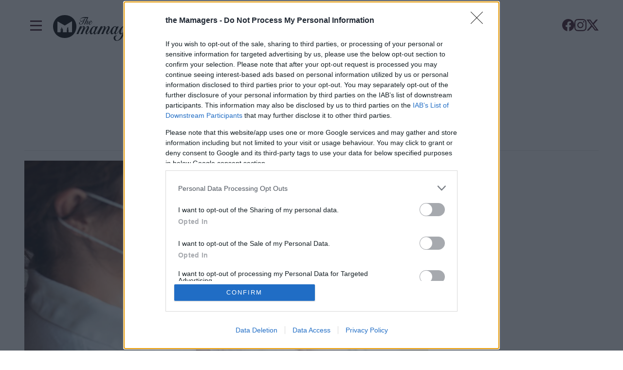

--- FILE ---
content_type: text/html; charset=utf-8
request_url: https://www.themamagers.gr/tags/pandimia/
body_size: 16922
content:
<!DOCTYPE html>

<html lang="el">
<head>
	<meta charset="UTF-8">
	<meta http-equiv="X-UA-Compatible" content="IE=edge">
	<meta name="viewport" content="width=device-width, initial-scale=1.0">
	<title>ΠΑΝΔΗΜΙΑ | themamagers.gr </title>

	<!-- Favicons -->
	<link rel="apple-touch-icon" sizes="180x180" href="/Content/favicons/apple-touch-icon.png">
	<link rel="icon" type="image/png" sizes="32x32" href="/Content/favicons/favicon-32x32.png">
	<link rel="icon" type="image/png" sizes="16x16" href="/Content/favicons/favicon-16x16.png">
	<link rel="manifest" href="/Content/favicons/site.webmanifest">
	<link rel="mask-icon" href="/Content/favicons/safari-pinned-tab.svg" color="#000000">
	<meta name="apple-mobile-web-app-title" content="TheMamagers">
	<meta name="application-name" content="TheMamagers">
    <meta name="msapplication-TileColor" content="#ffffff">
	<meta name="theme-color" content="#ffffff">
    <link rel="shortcut icon" href="/content/Images/themamagerslogo.png" />
    <meta name="msapplication-config" content="/Content/favicons/browserconfig.xml">
    <meta name="msapplication-TileColor" content="#ffffff">
   

		<meta name="robots" content="index,follow" />
		<meta name="Googlebot" content="index,follow" />
		<meta name="MSNbot" content="index,follow" />
		<meta name="Slurp" content="index,follow" />

        <meta name="description" content="Ειδήσεις με θέμα ΠΑΝΔΗΜΙΑ, τελευταία νέα με θέμα ΠΑΝΔΗΜΙΑ απο το themamagers.gr" />
		<link rel="canonical" href="https://www.themamagers.gr/tags/pandimia" />
	

    <meta property="og:locale" content="el_GR" />
    <meta property="og:site_name" content="TheMamagers.gr" />
    <meta property="og:url" content="https://www.themamagers.gr/tags/pandimia" />
    <meta property="og:image" content="https://forbesbg.com/content/images/logos/ForbesBG_FacebookDefaultImage.jpg" />
    <meta property="og:image:type" content="image/jpeg" />
    <meta property="og:image:width" content="1500" />
    <meta property="og:image:height" content="500" />
    <meta property="og:title" content="Ειδήσεις με θέμα ΠΑΝΔΗΜΙΑ" />
    <meta property="og:description" content="Ειδήσεις με θέμα ΠΑΝΔΗΜΙΑ, τελευταία νέα με θέμα ΠΑΝΔΗΜΙΑ απο το themamagers.gr" />
    <meta property="og:type" content="website" />
    <meta property="fb:app_id" content="274244563785329" />
    <meta name="facebook-domain-verification" content="9fqrjkc32whlwutwzhyo3c2wgc5bbw" />

  
    
    <!-- Roboto Slab Font -->
    <link rel="preconnect" href="https://fonts.googleapis.com">
    <link rel="preconnect" href="https://fonts.gstatic.com" crossorigin>
    <link href="https://fonts.googleapis.com/css2?family=Roboto+Slab:wght@300;400;500;700&display=swap"rel="stylesheet">
    <!--  Icons -->
    <link rel="stylesheet" href="https://cdnjs.cloudflare.com/ajax/libs/font-awesome/4.7.0/css/font-awesome.min.css">


    <!-- Swiper -->
    <link rel="stylesheet" href="https://cdn.jsdelivr.net/npm/swiper@10/swiper-bundle.min.css" />
     <!-- Swiper -->

    <link rel="stylesheet" href="/content/css/index.css?v=9UJZca-X0m7WNhdT7qME5Rv5xVw49_msXeXRNKEKvOM" />
    
    <script>
        // // Global error handler
        // window.onerror = function (message, source, lineno, colno, error) {
        //   console.error("Global Error Captured:");
        //   console.error(`Message: ${message}`);
        //   console.error(`Source: ${source}`);
        //   console.error(`Line: ${lineno}, Column: ${colno}`);
        //   if (error && error.stack) {
        //     console.error("Stack Trace:", error.stack);
        //   }

          // Optionally send error details to a server for logging
          // fetch('/log-error', {
          //   method: 'POST',
          //   headers: { 'Content-Type': 'application/json' },
          //   body: JSON.stringify({
          //     message,
          //     source,
          //     lineno,
          //     colno,
          //     stack: error ? error.stack : null
          //   })
          // });

          // Prevent default behavior (optional)
        //   return true;
        // };

        // Global promise rejection handler
        window.onunhandledrejection = function (event) {
          console.error("Unhandled Promise Rejection Captured:");
          console.error("Reason:", event.reason);

          // Optionally send rejection details to a server for logging
          fetch('/log-error', {
            method: 'POST',
            headers: { 'Content-Type': 'application/json' },
            body: JSON.stringify({
              type: 'unhandledrejection',
              reason: event.reason
            })
          });

          // Prevent default behavior (optional)
          // event.preventDefault();
        };
    </script>

    <script>
        window['gtag_enable_tcf_support'] = true; // SEE THIS: https://support.google.com/analytics/answer/10022331?hl=en
    </script>
    <script>
        window.dataLayer = window.dataLayer || [];
        function gtag() { dataLayer.push(arguments); }
        gtag('consent', 'default', {
            'analytics_storage': 'granted',
            'ad_storage': 'granted',
            'ad_user_data': 'denied',
            'ad_personalization': 'denied',
            'wait_for_update': 1000
        });
    </script>

    <!-- Google Tag Manager -->
    <script>
        (function(w,d,s,l,i){w[l]=w[l]||[];w[l].push({'gtm.start':
        new Date().getTime(),event:'gtm.js'});var f=d.getElementsByTagName(s)[0],
        j=d.createElement(s),dl=l!='dataLayer'?'&l='+l:'';j.async=true;j.src=
        'https://www.googletagmanager.com/gtm.js?id='+i+dl;f.parentNode.insertBefore(j,f);
        })(window,document,'script','dataLayer','GTM-KBDX8QR4');</script>
    <!-- End Google Tag Manager -->

    <style>
        .advertise-section.mobile {
            display: none;
        }

        @media only screen and (max-width: 600px) {
            .advertise-section.desktop {
                display: none;
            }

            .advertise-section.mobile {
                display: block;
            }
        }       

        .video-container {
            position: relative;
            padding-bottom: 56.25%; /* 16:9 aspect ratio */
            height: 0;
            overflow: hidden;
            max-width: 100%;
            background: #000;
        }

        .video-container iframe {
            position: absolute;
            top: 0;
            left: 0;
            width: 100%;
            height: 100%;
            border: 0;
        }
    </style>



    
<script>
    var googletag = googletag || {};
    googletag.cmd = googletag.cmd || [];
</script>
<script>
    var reconsent = window.localStorage.getItem('reconsent5');
    if (!reconsent) {
        window.localStorage.clear();
        window.localStorage.setItem('reconsent5', 'enforced');
        (function () {
            var cookies = document.cookie.split("; ");
            for (var c = 0; c < cookies.length; c++) {
                var d = window.location.hostname.split(".");
                while (d.length > 0) {
                    var cookieBase = encodeURIComponent(cookies[c].split(";")[0].split("=")[0]) + '=; expires=Thu, 01-Jan-1970 00:00:01 GMT; domain=' + d.join('.') + ' ;path=';
                    var p = location.pathname.split('/');
                    document.cookie = cookieBase + '/';
                    while (p.length > 0) {
                        document.cookie = cookieBase + p.join('/');
                        p.pop();
                    };
                    d.shift();
                }
            }
        })();
    }
</script>

<script>
    (function () {
        var insertLotameJs = function (tcData) {
            let lotamePromise = new Promise(function (resolveProc, rejectProc) {
                !function () {
                    window.googletag = window.googletag || {};
                    window.googletag.cmd = window.googletag.cmd || [];
                    var audTargetingKey = 'lotame';
                    var lotameClientId = '16329';
                    var panoramaIdTargetingKey = 'lpanoramaid';
                    var audLocalStorageKey = 'lotame_' + lotameClientId + '_auds';

                    // Immediately load audiences and Panorama ID from local storage
                    try {
                        var storedAuds = window.localStorage.getItem(audLocalStorageKey) || '';
                        if (storedAuds) {
                            googletag.cmd.push(function () {
                                window.googletag.pubads().setTargeting(audTargetingKey, storedAuds.split(','));
                            });
                        }

                        var localStoragePanoramaID = window.localStorage.getItem('panoramaId') || '';
                        if (localStoragePanoramaID) {
                            googletag.cmd.push(function () {
                                window.googletag.pubads().setTargeting(panoramaIdTargetingKey, localStoragePanoramaID);
                            });
                        }
                    } catch (e) {
                    }

                    // Callback when targeting audience is ready to push latest audience data
                    var audienceReadyCallback = function (profile) {

                        // Get audiences as an array
                        var lotameAudiences = profile.getAudiences() || [];

                        // Set the new target audiences for call to Google
                        googletag.cmd.push(function () {
                            window.googletag.pubads().setTargeting(audTargetingKey, lotameAudiences);
                        });

                        // Get the PanoramaID to set at Google
                        var lotamePanoramaID = profile.getPanoramaId() || '';
                        if (lotamePanoramaID) {
                            googletag.cmd.push(function () {
                                window.googletag.pubads().setTargeting(panoramaIdTargetingKey, lotamePanoramaID);
                            });
                        }

                        // Pankak
                        resolveProc();
                    };


                    var lotameTagInput = {
                        data: dataLayer[0].page,
                        config: {
                            clientId: Number(lotameClientId),
                            audienceLocalStorage: audLocalStorageKey,
                            autoRun: true,
                            onProfileReady: audienceReadyCallback,
                            onTagReady: function (namespace) {
                                console.log("Lotame OnTagReady namespace:", namespace);
                            }
                        }
                    };

                    // Lotame initialization
                    var lotameConfig = lotameTagInput.config || {};
                    var namespace = window['lotame_' + lotameConfig.clientId] = {};
                    namespace.config = lotameConfig;
                    namespace.data = lotameTagInput.data || {};
                    namespace.cmd = namespace.cmd || [];
                }();
                var s = document.createElement('script');
                s.type = 'text/javascript';
                s.async = true;
                var x = document.getElementsByTagName('script')[0];
                x.parentNode.insertBefore(s, x);
                s.src = 'https://tags.crwdcntrl.net/lt/c/16329/lt.min.js';
            });

            return lotamePromise;
        };

        var insertProcterAndGambleJs = function (tcData) {
            let procterAndGamblePromise = new Promise(function (resolveProc, rejectProc) {
                if (tcData) {
                    var s = document.createElement('script');
                    s.type = 'text/javascript';
                    s.async = true;
                    var x = document.getElementsByTagName('script')[0];
                    x.parentNode.insertBefore(s, x);
                    s.addEventListener("load", function (event) {
                        //if gdpr is not relevant, null values are passed for gdpr related parameters
                        //if gdpr is relevant, send gdpr and gdpr consent values
                        //if ccpa is not relevant, null values are passed for ccpa related parameters
                        //if ccpa is relevant, send ccpa value
                        //see integration guide for gdpr and ccpa details
                        //bpid = business partner id, this is a unique code for identifying partner data to P&G
                        var metadata = {
                            gdpr: ~~tcData.gdprApplies,
                            gdpr_consent: null,
                            ccpa: null,
                            bp_id: "attica2"
                        };

                        if (tcData.purpose.consents[1] &&
                            tcData.vendor.consents[577] &&
                            tcData.vendor.consents[89] &&
                            (tcData.purpose.consents[2] || tcData.purpose.legitimateInterests[2]) &&
                            (tcData.purpose.consents[3] || tcData.purpose.legitimateInterests[3]) &&
                            (tcData.purpose.consents[4] || tcData.purpose.legitimateInterests[4]) &&
                            (tcData.purpose.consents[5] || tcData.purpose.legitimateInterests[5]) &&
                            (tcData.purpose.consents[6] || tcData.purpose.legitimateInterests[6]) &&
                            (tcData.purpose.consents[7] || tcData.purpose.legitimateInterests[7]) &&
                            (tcData.purpose.consents[8] || tcData.purpose.legitimateInterests[8]) &&
                            (tcData.purpose.consents[9] || tcData.purpose.legitimateInterests[9])
                        ) {
                            metadata.gdpr_consent = tcData.tcString;
                        }

                        //required configuration parameters do not change
                        var config = {
                            name: "P&G",
                            pixelUrl: "https://pandg.tapad.com/tag"
                        };

                        //initialize tag object
                        var tagger = Tapad.init(metadata, config);

                        //prepare object for passing custom data parameters
                        //object can be empty if passing no custom data parameters
                        //one or more additional parameters can be added - depending on availability
                        var data = {
                            category: dataLayer[0] ? dataLayer[0].page ? dataLayer[0].page.category ?? "" : "" : ""
                            //sample custom parameters
                            //category: "Parenting",
                            //age_range: "26_30",
                            //gender: "female"
                        };

                        //for more information on firing the tag on custom events see the integration guide
                        //fire tag sync when ready
                        tagger.sync(data).then(console.log);
                        // Pankak
                        resolveProc();
                    });
                    s.src = 'https://pghub.io/js/pandg-sdk.js';
                }
                else {
                    // Pankak
                    resolveProc();
                }
            });
            return procterAndGamblePromise;
        };

        var insertGoogleAdManagerJs = function (tcData) {
            var googletag = googletag || {};
            googletag.cmd = googletag.cmd || [];
            var s = document.createElement('script');
            s.type = 'text/javascript';
            s.async = true;
            var x = document.getElementsByTagName('script')[0];
            x.parentNode.insertBefore(s, x);
            s.src = "//securepubads.g.doubleclick.net/tag/js/gpt.js";
        }

        var insertHeaderBiddingJs = function (tcData) {
            var googletag = googletag || {};
            googletag.cmd = googletag.cmd || [];

            !(function () { window.googletag = window.googletag || {}; window.vmpbjs = window.vmpbjs || {}; window.vpb = window.vpb || {}; vpb.cmd = vpb.cmd || []; vpb.st=Date.now();  vpb.fastLoad = true; googletag.cmd = googletag.cmd || []; vmpbjs.cmd = vmpbjs.cmd || []; var cmds = []; try{ cmds = googletag.cmd.slice(0); googletag.cmd.length = 0; }catch(e){} var ready = false; function exec(cb) { return cb.call(googletag); } var overriden = false; googletag.cmd.push(function () { overriden = true; googletag.cmd.unshift = function (cb) { if (ready) { return exec(cb); } cmds.unshift(cb); if (cb._startgpt) { ready = true; for (var k = 0; k < cmds.length; k++) { exec(cmds[k]); } } }; googletag.cmd.push = function (cb) { if (ready) { return exec(cb); } cmds.push(cb); }; }); if(!overriden){ googletag.cmd.push = function (cb) { cmds.push(cb); }; googletag.cmd.unshift = function (cb) { cmds.unshift(cb); if (cb._startgpt) { ready = true; if (googletag.apiReady) { cmds.forEach(function (cb) { googletag.cmd.push(cb); }); } else { googletag.cmd = cmds; } } }; } var dayMs = 36e5, cb = parseInt(Date.now() / dayMs), vpbSrc = '//player.hb.selectmedia.asia/prebidlink/' + cb + '/wrapper_hb_308331_19788.js', pbSrc = vpbSrc.replace('wrapper_hb', 'hb'), gptSrc = '//securepubads.g.doubleclick.net/tag/js/gpt.js', c = document.head || document.body || document.documentElement; function loadScript(src, cb) { var s = document.createElement('script'); s.src = src; s.defer=true; c.appendChild(s); s.onload = cb; s.onerror = function(){ var fn = function(){}; fn._startgpt = true; googletag.cmd.unshift(fn); }; return s; } loadScript(pbSrc); loadScript(gptSrc); loadScript(vpbSrc); })();
        };

        var insertGdprExtras = function (tcData) {
            if (window.gdprExtras) {
                for (var i = 0; i < window.gdprExtras.length; i++) {
                    window.gdprExtras[i] = window.gdprExtras[i].toString().replace(/\${GDPR_CONSENT_\d+}/mg, tcData.tcString)
                        .replace("${GDPR}", ~~tcData.gdprApplies)
                        .replace("[timestamp]", Date.now() / 1000 | 0);
                    var fn = eval('(' + window.gdprExtras[i] + ')');
                    fn(tcData);
                }
            }
        }

        var insertPubmaticJs = function (tcData) {
            let pubmaticPromise = new Promise(function (resolveProc, rejectProc) {
                var PWT = {}; //Initialize Namespace
                var googletag = googletag || {};
                googletag.cmd = googletag.cmd || [];
                PWT.jsLoaded = function () { //PubMatic pwt.js on load callback is used to load GPT
                    resolveProc();
                };
                // Failsafe to call gpt. 500 ms timeout can be updated as per publisher preference.
                setTimeout(resolveProc, 500);


                (function () {
                    var purl = window.location.href;
                    var url = '//ads.pubmatic.com/AdServer/js/pwt/161695/7796';
                    var profileVersionId = '';
                    if (purl.indexOf('pwtv=') > 0) {
                        var regexp = /pwtv=(.*?)(&|$)/g;
                        var matches = regexp.exec(purl);
                        if (matches.length >= 2 && matches[1].length > 0) {
                            profileVersionId = '/' + matches[1];
                        }
                    }
                    var wtads = document.createElement('script');
                    wtads.async = true;
                    wtads.type = 'text/javascript';
                    wtads.src = url + profileVersionId + '/pwt.js';
                    var node = document.getElementsByTagName('script')[0];
                    node.parentNode.insertBefore(wtads, node);
                })();
            });
            return pubmaticPromise;
        }

        var insertGdprScripts = function (tcData) {
            try {
                var adStorageGranted = "granted";
                if (tcData && tcData.purpose && tcData.purpose.consents) {
                    adStorageGranted = tcData.purpose.consents[1] ? "granted" : "denied";
                }
                gtag('consent', 'update', {
                    'analytics_storage': 'granted',
                    'ad_storage': adStorageGranted //'granted'
                });

                insertLotameJs(tcData).then(function () {
                    console.log("%c" + new Date().toLocaleTimeString() + " Lotame Promise Resolved", "color: #e7c036; font-weight: bold; font-size: 24px;");

                    // insertGoogleAdManagerJs(tcData);
                    // console.log("%c" + new Date().toLocaleTimeString() + " Google Promise Resolved", "color: #e7c036; font-weight: bold; font-size: 24px;");
                    // insertGdprExtras(tcData);

                    insertProcterAndGambleJs(tcData).then(function () {
                        console.log("%c" + new Date().toLocaleTimeString() + " Procter & Gamble Promise Resolved", "color: #e7c036; font-weight: bold; font-size: 24px;");
                        // insertPubmaticJs(tcData).then(function () {
                        //     console.log("%c" + new Date().toLocaleTimeString() + " Pubmatic Promise Resolved", "color: #e7c036; font-weight: bold; font-size: 24px;");



                                    insertHeaderBiddingJs(tcData);
                                    console.log("%c" + new Date().toLocaleTimeString() + " Google - Select Promise Resolved - ", "color: #e7c036; font-weight: bold; font-size: 24px;");
                                                            //});
                        insertGdprExtras(tcData);
                    });
                });
            } catch { };

        }



        var insertAmazonJs = function (tcData) {
            let amazonPromise = new Promise(function (resolveProc, rejectProc) {
                resolveProc();
                return;
                if (tcData) {
                    !function (a9, a, p, s, t, A, g) {
                        if (a[a9]) {
                            resolveProc();
                            return;
                        }
                        function q(c, r) {
                            a[a9]._Q.push([c, r])
                        }
                        a[a9] = {
                            init: function () {
                                q("i", arguments)
                            },
                            fetchBids: function () {
                                q("f", arguments)
                            },
                            setDisplayBids: function () { },
                            targetingKeys: function () {
                                return []
                            },
                            _Q: []
                        };
                        A = p.createElement(s);
                        A.async = !0;
                        g = p.getElementsByTagName(s)[0];
                        g.parentNode.insertBefore(A, g);
                        A.addEventListener("load", function (event) {
                            a[a9].init({
                                pubID: '9b398464-83e1-48b0-970b-0bba8a9d10b3',
                                adServer: 'googletag',
                                bidTimeout: 2e3
                            });
                            a[a9].fetchBids({
                                slots: [{
                                    slotID: 'div-gpt-ad-mf_728x90',
                                    slotName: '/3346429/mf_728x90',
                                    sizes: [[728, 90], [970, 60], [970, 90], [970, 250], [1000, 250], [1000, 90]]
                                }]
                            }, function (bids) {
                                // set apstag targeting on googletag, then trigger the first GAM request in googletag's disableInitialLoad integration
                                googletag.cmd.push(function () {
                                    a[a9].setDisplayBids();
                                    /*ελπη - το είχαμε βάλει να κάνει refresh τα ads αλλα διαμαρτυρηθηκαν */
                                    /*  googletag.pubads().refresh();*/
                                });
                                console.log("Bids", bids);
                                resolveProc();
                            });
                        });
                        A.src = t;
                    }("apstag", window, document, "script", "//c.amazon-adsystem.com/aax2/apstag.js");
                } else {
                    resolveProc();
                }
            });
            return amazonPromise;
        }
        // Run this in an interval (every 0.1s) just in case we are still waiting for consent
        var cnt = 0;
        var consentSetInterval = setInterval(function () {
            cnt += 1;
            // Bail if we have not gotten a consent response after 60 seconds.
            if (cnt === 500) {
                clearInterval(consentSetInterval);
                insertGdprScripts();
            }
            if (typeof window.__tcfapi !== 'undefined') { // Check if window.__tcfapi has been set
                clearInterval(consentSetInterval);
                window.__tcfapi('addEventListener', 2, function (tcData, listenerSuccess) {
                    if (listenerSuccess) {
                        if (tcData.eventStatus === 'tcloaded' || tcData.eventStatus === 'useractioncomplete') {
                            insertGdprScripts(tcData);
                        }
                    }
                });
            }
            cnt++;
        }, 100);
    })();
</script>
<!-- Meta Pixel Code -->
<script>
    !function(f,b,e,v,n,t,s)
    {if(f.fbq)return;n=f.fbq=function(){n.callMethod?
    n.callMethod.apply(n,arguments):n.queue.push(arguments)};
    if(!f._fbq)f._fbq=n;n.push=n;n.loaded=!0;n.version='2.0';
    n.queue=[];t=b.createElement(e);t.async=!0;
    t.src=v;s=b.getElementsByTagName(e)[0];
    s.parentNode.insertBefore(t,s)}(window, document,'script',
    'https://connect.facebook.net/en_US/fbevents.js');
    fbq('init', '852161739141496');
    fbq('track', 'PageView');
</script>
<noscript>
    <img height="1" width="1" style="display:none"
         src="https://www.facebook.com/tr?id=852161739141496&ev=PageView&noscript=1" />
</noscript>
<!-- End Meta Pixel Code -->

  <!--ad-provider-adsbygoogle-->
  <script async src="//pagead2.googlesyndication.com/pagead/js/adsbygoogle.js"></script>
  <script>
       (adsbygoogle = window.adsbygoogle || []).push({
            google_ad_client: "ca-pub-9631551288550605",
            enable_page_level_ads: true
       });
  </script>
  <!--ad-provider-adsbygoogle--><!--ad-provider-membrana-->
<!--<script async="async" src="https://securepubads.g.doubleclick.net/tag/js/gpt.js"></script> -->
<!--ad-provider-membrana -->

<!--Rewarded_Ad_Membrana Place ADWALL-->
<script>
window.addEventListener('load', function () {
    setTimeout(function () {
        var s = document.createElement('script');
        s.src = "https://cdn.membrana.media/pub_scripts/attika/ym.js?site=tmg&ad_unit_code=TMG_ADWALL";
        s.async = true;    // να φορτώνει ασύγχρονα
        s.defer = true;    // να μη μπλοκάρει το parsing
        document.body.appendChild(s);
    }, 6000); // 15 δευτερόλεπτα μετά τη φόρτωση
});
</script>
<!--<script async="async" src="https://cdn.membrana.media/pub_scripts/attika/ym.js?site=tmg&ad_unit_code=TMG_ADWALL"></script>-->
<!--Rewarded_Ad_Membrana Place ADWALL--><!--ad-provider-eskimi-->
<script async src="https://micro.rubiconproject.com/prebid/dynamic/26250.js"></script>
<!--ad-provider-eskimi-->    <!--
<script async src="//pagead2.googlesyndication.com/pagead/js/adsbygoogle.js"></script>
<script>
     (adsbygoogle = window.adsbygoogle || []).push({
          google_ad_client: "ca-pub-1975031451816677",
          enable_page_level_ads: true
     });
</script>
--><script async id="ebx" src="//applets.ebxcdn.com/ebx.js"></script>


<script>
         window.googletag = window.googletag || { cmd: [] };
         let rewardedSlot;
         let rewardPayload;
         let adLoaded = false;  
         
         googletag.cmd.push(() => {
             rewardedSlot = googletag.defineOutOfPageSlot(
                 "/236278168/Rewarded_Ad_Unit_Mamagers",
                 googletag.enums.OutOfPageFormat.REWARDED,
             );

             // Slot returns null if the page or device does not support rewarded ads.
             if (rewardedSlot) {
                 rewardedSlot.addService(googletag.pubads());
                 googletag.pubads().setTargeting('page', ['tag11604','pandimia']);if (typeof(Krux) !== 'undefined') {googletag.pubads().setTargeting('ksg', Krux.segments);googletag.pubads().setTargeting('kuid', Krux.user);}

                 googletag.pubads().addEventListener("rewardedSlotReady", (event) => {
                     //event.makeRewardedVisible();
                     //rewardPayload = event.payload;
                    if (!adLoaded) {        // only allow once
                      event.makeRewardedVisible();
                      rewardPayload = event.payload;
                      adLoaded = true;      // block future refresh
                    }
                 });

                 googletag.pubads().addEventListener("rewardedSlotClosed", function () {
                     rewardPayload = null;
                     if (rewardedSlot) {
                         googletag.destroySlots([rewardedSlot]);
                     }
                 });

                 googletag.pubads().addEventListener("rewardedSlotGranted", (event) => {
                     rewardPayload = event.payload;
                     console.log("Reward granted.");
                 });

                 googletag.pubads().addEventListener("slotRenderEnded", (event) => {
                     if (event.slot === rewardedSlot && event.isEmpty) {
                         console.log("No ad returned for rewarded ad slot.");
                     }
                 });

                 googletag.enableServices();
                 googletag.display(rewardedSlot);
             } else {
                 console.log("Rewarded ads are not supported on this page.");
             }
         });

       
     </script>
</head>

<body style="overflow-x: hidden;">

     <!-- Google Tag Manager (noscript) -->
    <noscript>
        <iframe b-96u7mra7hs src="https://www.googletagmanager.com/ns.html?id=GTM-KBDX8QR4"
                height="0" width="0" style="display:none;visibility:hidden"></iframe>
    </noscript>
        <!-- End Google Tag Manager (noscript) -->

  
   
  
    <div id='Bnrc3edb4c6bef9495cbfab7be1d85a97d0' class="advert" style="position:fixed;top:90px;left:1px;width:1px;height:1px;z-index:9999">
   <script>

			googletag.cmd.push(function() {
			googletag.defineSlot('/236278168/TheMamagers_Prestitial', [1, 1], 'Bnrc3edb4c6bef9495cbfab7be1d85a97d0')
			.addService(googletag.pubads())
			googletag.pubads().setTargeting('page', ['tag11604','pandimia']);googletag.pubads().setTargeting('pagesection', ['tags']);if (typeof(Krux) !== 'undefined') {googletag.pubads().setTargeting('ksg', Krux.segments);googletag.pubads().setTargeting('kuid', Krux.user);}
			googletag.enableServices();
			googletag.display('Bnrc3edb4c6bef9495cbfab7be1d85a97d0');
			});
   </script>
 </div>




    <header>
        <div b-96u7mra7hs class="header-inner">

            <!-- HEADER CONTAINER -->
            <div b-96u7mra7hs class="header-desktop">
                <div b-96u7mra7hs class="container container--xl">

                    <div b-96u7mra7hs class="header-content">

                        <!-- Menu Container -->
                        <div b-96u7mra7hs class="menu-container">
                            <!-- Burger Icon -->
                            <div b-96u7mra7hs class="burger-container">
                                <div b-96u7mra7hs class="burger-icon"></div>
                                <div b-96u7mra7hs class="burger-icon"></div>
                                <div b-96u7mra7hs class="burger-icon"></div>
                            </div>
                        </div>

                        <!-- Logo -->
                        <a b-96u7mra7hs class="logo-container" href="/">
                            <span b-96u7mra7hs class="icon">
                                <img b-96u7mra7hs src="/Content/Assets/mamager-logo.svg" />
                            </span>
                            <span b-96u7mra7hs class="text">
                                <img b-96u7mra7hs src="/Content/Assets/mamagers-text-logo.svg" />
                            </span>
                        </a>

                        <!-- Search and Menu/List container -->
                        <div b-96u7mra7hs class="desktop-middle-header">
                            <!-- Form Container -->
                            <div b-96u7mra7hs class="search-container-desktop">
                                <!-- Form Start -->
                                <form class="search-form-desktop">
                                    <label b-96u7mra7hs>
                                        <!-- Input Filed -->
                                        <input b-96u7mra7hs type="search" class="search-form-field" placeholder="Search...">
                                    </label>
                                </form>
                                <div b-96u7mra7hs class="search-button-desktop">
                                    <span b-96u7mra7hs class="icons med search"></span>
                                </div>
                            </div>

                            <!-- Desktop Menu -->
                                <nav class="navigation">
        <ul class="menu-list unstyled">

                    <!-- Menu Item Category -->
                    <li class="menu-item">
                        <div class="menu-item-container">
                            <!-- Link to Cateogry Page -->
                            <a class="menu-link" href="/egimosuni">
                                &#x395;&#x393;&#x39A;&#x3A5;&#x39C;&#x39F;&#x3A3;&#x38E;&#x39D;&#x397;
                            </a>
                        </div>
                    </li>
                    <!-- Menu Item Category -->
                    <li class="menu-item">
                        <div class="menu-item-container">
                            <!-- Link to Cateogry Page -->
                            <a class="menu-link" href="/moro">
                                &#x39C;&#x3A9;&#x3A1;&#x38C;
                            </a>
                        </div>
                    </li>
                    <!-- Menu Item Category -->
                    <li class="menu-item">
                        <div class="menu-item-container">
                            <!-- Link to Cateogry Page -->
                            <a class="menu-link" href="/kid-issues">
                                &#x3A0;&#x391;&#x399;&#x394;&#x38A;
                            </a>
                        </div>
                    </li>
                    <!-- Menu Item Category -->
                    <li class="menu-item">
                        <div class="menu-item-container">
                            <!-- Link to Cateogry Page -->
                            <a class="menu-link" href="/family">
                                &#x39F;&#x399;&#x39A;&#x39F;&#x393;&#x388;&#x39D;&#x395;&#x399;&#x391;
                            </a>
                        </div>
                    </li>
                    <!-- Menu Item Category -->
                    <li class="menu-item">
                        <div class="menu-item-container">
                            <!-- Link to Cateogry Page -->
                            <a class="menu-link" href="/news">
                                NEWS
                            </a>
                        </div>
                    </li>
          
        </ul>
    </nav>

                       </div>

                        <!-- Right Side of Desktop Navbar -->
                        <div b-96u7mra7hs class="header-buttons">
                            <div b-96u7mra7hs class="header-social">
                                <!-- <span>Follow Us</span> -->
                                <ul class="social-list unstyled">
    <li>
        <a href="https://www.facebook.com/TheMamagers/" target="_blank">
            <span class="icons med facebook"></span>
        </a>
    </li>
    <li>
        <a href="https://www.instagram.com/themamagers/?hl=el" target="_blank">
            <span class="icons med instagram"></span>
        </a>
    </li>
    <li>
        <a href="https://x.com/themamagers_gr" target="_blank">
            <span class="icons med twitter"></span>
        </a>
    </li>
</ul>
                                
                            </div>

                            <!-- Right Side of Mobile Navbar -->
                            <div b-96u7mra7hs class="header-icons-mobile">

                                <!-- Search Icon -->
                                <div b-96u7mra7hs class="search-container">
                                    <svg b-96u7mra7hs class="icon">
                                        <use b-96u7mra7hs href="/Content/Assets/icons/icons.svg#search"
                                             xlink:href="/Content/Assets/icons/icons.svg#search"></use>
                                    </svg>
                                </div>

                                <!-- Search Mobile Section Opened -->
                                <div b-96u7mra7hs class="searchModule">
                                    <div b-96u7mra7hs class="searchModule-container">
                                        <!-- Close Button -->
                                        <span b-96u7mra7hs id="close-searchButton">×</span>

                                        <!-- Form Container -->
                                        <div b-96u7mra7hs class="mobile-search-container">
                                            <!-- Form Start -->
                                            <form class="search-form">
                                                <label b-96u7mra7hs>
                                                    <svg b-96u7mra7hs class="icon">
                                                        <use b-96u7mra7hs href="/Content/Assets/icons/icons.svg#search"
                                                             xlink:href="/Content/Assets/icons/icons.svg#search"></use>
                                                    </svg>
                                                    <!-- Input Filed -->
                                                    <input b-96u7mra7hs type="search" class="search-form-field"
                                                           placeholder="Search...">
                                                </label>
                                                <!-- Submit Button -->
                                                <button b-96u7mra7hs type="submit" class="search-form-button"
                                                        aria-label="search"></button>
                                            </form>
                                        </div>
                                    </div>
                                </div>

                            </div>
                        </div>
                    </div>

                </div>


            </div>
        </div>

        <!-- Hidden Mobile Menu -->
        <nav b-96u7mra7hs class="mobile-menu-container">
            <ul b-96u7mra7hs class="menu-list-mobile primary">

                <!-- Close Button -->
                <div b-96u7mra7hs id="closeMobileMenu">
                    <img b-96u7mra7hs src="/Content/Assets/xmark-solid.svg" />
                </div>
                
            <li class="menu-item-mobile ">
                <div class="menu-item-container-mobile">
                    <!-- Link to Cateogry Page -->
                    <a class="menu-link" href="/egimosuni"> &#x395;&#x393;&#x39A;&#x3A5;&#x39C;&#x39F;&#x3A3;&#x3A5;&#x39D;&#x397;</a>
                </div>
            </li>
            <li class="menu-item-mobile ">
                <div class="menu-item-container-mobile">
                    <!-- Link to Cateogry Page -->
                    <a class="menu-link" href="/moro"> &#x39C;&#x3A9;&#x3A1;&#x39F;</a>
                </div>
            </li>
            <li class="menu-item-mobile ">
                <div class="menu-item-container-mobile">
                    <!-- Link to Cateogry Page -->
                    <a class="menu-link" href="/kid-issues"> &#x3A0;&#x391;&#x399;&#x394;&#x399;</a>
                </div>
            </li>
            <li class="menu-item-mobile ">
                <div class="menu-item-container-mobile">
                    <!-- Link to Cateogry Page -->
                    <a class="menu-link" href="/family"> &#x39F;&#x399;&#x39A;&#x39F;&#x393;&#x395;&#x39D;&#x395;&#x399;&#x391;</a>
                </div>
            </li>
            <li class="menu-item-mobile ">
                <div class="menu-item-container-mobile">
                    <!-- Link to Cateogry Page -->
                    <a class="menu-link" href="/news"> NEWS</a>
                </div>
            </li>

                

                <!-- Social -->
                <li b-96u7mra7hs class="menu-item-mobile">
                    <div b-96u7mra7hs class="menu-item-container-mobile">
                        <div b-96u7mra7hs class="header-social">
                            <ul class="social-list unstyled">
    <li>
        <a href="https://www.facebook.com/TheMamagers/" target="_blank">
            <span class="icons med facebook"></span>
        </a>
    </li>
    <li>
        <a href="https://www.instagram.com/themamagers/?hl=el" target="_blank">
            <span class="icons med instagram"></span>
        </a>
    </li>
    <li>
        <a href="https://x.com/themamagers_gr" target="_blank">
            <span class="icons med twitter"></span>
        </a>
    </li>
</ul>
                        </div>
                    </div>
                </li>

            </ul>


        </nav>
    </header>





    <main b-96u7mra7hs>
        



<style>
    .page-counter {
        padding: 2rem 0;
    }

        .page-counter .inner {
            display: -webkit-box;
            display: -ms-flexbox;
            display: flex;
            -webkit-box-align: center;
            -ms-flex-align: center;
            align-items: center;
            gap: 1rem;
            -webkit-box-pack: center;
            -ms-flex-pack: center;
            justify-content: center;
        }

    .page-number {
        counter-increment: page-counter;
        cursor: pointer;
        opacity: .7;
        -webkit-transition: var(--base-transition);
        -o-transition: var(--base-transition);
        transition: var(--base-transition);
    }

        .page-number:hover {
            opacity: 1;
        }

        .page-number.active {
            border-bottom: 2px solid #000;
            opacity: 1;
        }

    .page-counter .page-left, .page-counter .page-right {
        border: 1px solid var(--hover-color);
        padding: .3rem;
        cursor: pointer;
        -webkit-transition: var(--base-transition);
        -o-transition: var(--base-transition);
        transition: var(--base-transition);
    }

        .page-counter .page-left:hover, .page-counter .page-right:hover {
            border: 1px solid #000;
        }

        .page-counter .page-left svg {
            -webkit-transform: rotate(180deg);
            -ms-transform: rotate(180deg);
            transform: rotate(180deg);
        }
    </style>




<div class="hero-cat-content">
    <h1 class="hero-cat-title">ΠΑΝΔΗΜΙΑ</h1>
</div>


    <!-- Sub-categories -->
   
            


    <!-- Ad Section Mobile/Desktop -->
    <div class="adModule section-spacing">
        <div id="advertise">
        <div id='Bnr833e6187b0dc48e897aef8fa4efe4763' class="advert" style="text-align:center">
   <script>

        var isLocalHost = false;
        if (location.hostname === "localhost"){
            isLocalHost = true;
        }

           googletag.cmd.push(function() {
            if(window.innerWidth > 670){
                	googletag.defineSlot('/236278168/TheMamagers_Billboard_A', 
                	    [[970, 250], [1000, 250], [1000, 90], [1, 1], [970, 90], [970, 60], [728, 90]], 'Bnr833e6187b0dc48e897aef8fa4efe4763')
                		.addService(googletag.pubads())
                		.setCollapseEmptyDiv(true);
            }else{
                googletag.defineSlot('/236278168/TheMamagers_Billboard_A', 
                       [[1, 1], [120, 20], [120, 30], [168, 28], [168, 42], [216, 36], [216, 54], [300, 120], [300, 100], [300, 250], [300, 75], [320, 100], [320, 50]], 'Bnr833e6187b0dc48e897aef8fa4efe4763')
                        .addService(googletag.pubads())
                        .setCollapseEmptyDiv(true);
            }
            	googletag.pubads().setTargeting('page', ['tag11604','pandimia']);googletag.pubads().setTargeting('pagesection', ['tags']);if (typeof(Krux) !== 'undefined') {googletag.pubads().setTargeting('ksg', Krux.segments);googletag.pubads().setTargeting('kuid', Krux.user);}
            	
            	googletag.pubads().enableLazyLoad({
                    // Fetch slots within 5 viewports.
                    fetchMarginPercent: 300,
                    // Render slots within 1 viewports.
                    renderMarginPercent: 100,
                    // Double the above values on mobile, where viewports are smaller
                    // and users tend to scroll faster.
                    mobileScaling: 2.0,
                });
                googletag.pubads().addEventListener("slotRequested", (event) => {
                    console.log("%c" + new Date().toLocaleTimeString() + " " + event.slot.getSlotElementId() + " Fetched", "color:#c5b8b4; font-weight: bold; font-size: 24px;");
                });
                googletag.pubads().addEventListener("slotOnload", (event) => {
                                      console.log("%c" + new Date().toLocaleTimeString() + " " + event.slot.getSlotElementId() + " Rendered", "color:#34b233; font-weight: bold; font-size: 24px;");
                });
                
                googletag.pubads().addEventListener("slotRenderEnded", (event) => {
                    if(isLocalHost){
                        if(event.isEmpty){
                            document.getElementById(event.slot.getSlotElementId()).closest(".adModule").style.border="thick double red";
                        }
                    }else{
                        if(event.isEmpty){
                            document.getElementById(event.slot.getSlotElementId()).closest(".adModule").style.display="none";
                        }

                    }
                });
            	googletag.enableServices();
            	googletag.display('Bnr833e6187b0dc48e897aef8fa4efe4763');
            });
        
   </script>
</div>
        </div>
    </div>



    <section class="feed-container section-spacing">
        <div class="inner">

            <!-- Title -->
    
            <!-- Featured topic Grid -->
            <div class="sticky-container">
                <div class="left">



<div class="item featured">
                <div class="item-image">
                    <a href="/news/101781/ta-mora-poy-gennithikan-stin-pandimia-den-diatrechoyn-ypsilotero-kindyno-aytismoy">
                        <img src="https://files.themamagers.gr/Content/ImagesDatabase/media/2024/09/iStock-1224414069.jpg?scaleWidth=1090&amp;width=1090&amp;scaleHeight=615&amp;height=615&amp;404=default&amp;mode=crop&amp;scale=both&amp;quality=85&amp;anchor=topCenter" alt="&#x3A4;&#x3B1; &#x3BC;&#x3C9;&#x3C1;&#x3AC; &#x3C0;&#x3BF;&#x3C5; &#x3B3;&#x3B5;&#x3BD;&#x3BD;&#x3AE;&#x3B8;&#x3B7;&#x3BA;&#x3B1;&#x3BD; &#x3C3;&#x3C4;&#x3B7;&#x3BD; &#x3C0;&#x3B1;&#x3BD;&#x3B4;&#x3B7;&#x3BC;&#x3AF;&#x3B1; &#x3B4;&#x3B5;&#x3BD; &#x3B4;&#x3B9;&#x3B1;&#x3C4;&#x3C1;&#x3AD;&#x3C7;&#x3BF;&#x3C5;&#x3BD; &#x3C5;&#x3C8;&#x3B7;&#x3BB;&#x3CC;&#x3C4;&#x3B5;&#x3C1;&#x3BF; &#x3BA;&#x3AF;&#x3BD;&#x3B4;&#x3C5;&#x3BD;&#x3BF; &#x3B1;&#x3C5;&#x3C4;&#x3B9;&#x3C3;&#x3BC;&#x3BF;&#x3CD;" loading=&quot;lazy&quot;  />
                    </a>
                </div>

    <div class="item-content">
        <!-- Category Title -->
            <span class="category"> <a href="/news">NEWS</a></span>
        <div class="item-description">
            <h3>
                <a href="/news/101781/ta-mora-poy-gennithikan-stin-pandimia-den-diatrechoyn-ypsilotero-kindyno-aytismoy">
                 Τα μωρά που γεννήθηκαν στην πανδημία δεν διατρέχουν υψηλότερο κίνδυνο αυτισμού
                </a>
            </h3>

        
        </div>
     
    </div>
</div>

                    <!-- More Articles -->

                    <div class="grid-2">
                        <!-- Item -->


<div class="item ">
                <div class="item-image">
                    <a href="/news/95502/ta-paidia-kai-oi-efivoi-ta-vasika-thymata-ton-perioristikon-metron-tis-pandimias">
                        <img src="https://files.themamagers.gr/Content/ImagesDatabase/media/2024/04/iStock-1250037717.jpg?scaleWidth=640&amp;width=640&amp;scaleHeight=480&amp;height=480&amp;404=default&amp;mode=crop&amp;scale=both&amp;quality=85&amp;anchor=topCenter" alt="&#x3A4;&#x3B1; &#x3C0;&#x3B1;&#x3B9;&#x3B4;&#x3B9;&#x3AC; &#x3BA;&#x3B1;&#x3B9; &#x3BF;&#x3B9; &#x3AD;&#x3C6;&#x3B7;&#x3B2;&#x3BF;&#x3B9; &#x3C4;&#x3B1; &#x3B2;&#x3B1;&#x3C3;&#x3B9;&#x3BA;&#x3AC; &#x3B8;&#x3CD;&#x3BC;&#x3B1;&#x3C4;&#x3B1; &#x3C4;&#x3C9;&#x3BD; &#x3C0;&#x3B5;&#x3C1;&#x3B9;&#x3BF;&#x3C1;&#x3B9;&#x3C3;&#x3C4;&#x3B9;&#x3BA;&#x3CE;&#x3BD; &#x3BC;&#x3AD;&#x3C4;&#x3C1;&#x3C9;&#x3BD; &#x3C4;&#x3B7;&#x3C2; &#x3C0;&#x3B1;&#x3BD;&#x3B4;&#x3B7;&#x3BC;&#x3AF;&#x3B1;&#x3C2;" loading=&quot;lazy&quot;  />
                    </a>
                </div>

    <div class="item-content">
        <!-- Category Title -->
            <span class="category"> <a href="/news">NEWS</a></span>
        <div class="item-description">
            <h3>
                <a href="/news/95502/ta-paidia-kai-oi-efivoi-ta-vasika-thymata-ton-perioristikon-metron-tis-pandimias">
                 Τα παιδιά και οι έφηβοι τα βασικά θύματα των περιοριστικών μέτρων της πανδημίας
                </a>
            </h3>

        
        </div>
     
    </div>
</div>



<div class="item ">
                <div class="item-image">
                    <a href="/family/95198/i-pandimia-nea-ereyna-se-poia-anaptyxiaka-orosima-simeiothikan-quot-metries-quot-kathysteriseis-sta-vrefi-kai-sta-mikra-paidia-exaitias-tis-pandimias">
                        <img src="https://files.themamagers.gr/Content/ImagesDatabase/media/2024/04/iStock-1215892007.jpg?scaleWidth=640&amp;width=640&amp;scaleHeight=480&amp;height=480&amp;404=default&amp;mode=crop&amp;scale=both&amp;quality=85&amp;anchor=topCenter" alt="&#x39D;&#x3AD;&#x3B1; &#x388;&#x3C1;&#x3B5;&#x3C5;&#x3BD;&#x3B1;: &#x3A3;&#x3B5; &#x3C0;&#x3BF;&#x3B9;&#x3B1; &#x3B1;&#x3BD;&#x3B1;&#x3C0;&#x3C4;&#x3C5;&#x3BE;&#x3B9;&#x3B1;&#x3BA;&#x3AC; &#x3BF;&#x3C1;&#x3CC;&#x3C3;&#x3B7;&#x3BC;&#x3B1; &#x3C3;&#x3B7;&#x3BC;&#x3B5;&#x3B9;&#x3CE;&#x3B8;&#x3B7;&#x3BA;&#x3B1;&#x3BD; &quot;&#x3BC;&#x3AD;&#x3C4;&#x3C1;&#x3B9;&#x3B5;&#x3C2;&quot; &#x3BA;&#x3B1;&#x3B8;&#x3C5;&#x3C3;&#x3C4;&#x3B5;&#x3C1;&#x3AE;&#x3C3;&#x3B5;&#x3B9;&#x3C2; &#x3C3;&#x3C4;&#x3B1; &#x3B2;&#x3C1;&#x3AD;&#x3C6;&#x3B7; &#x3BA;&#x3B1;&#x3B9; &#x3C3;&#x3C4;&#x3B1; &#x3BC;&#x3B9;&#x3BA;&#x3C1;&#x3AC; &#x3C0;&#x3B1;&#x3B9;&#x3B4;&#x3B9;&#x3AC; &#x3B5;&#x3BE;&#x3B1;&#x3B9;&#x3C4;&#x3AF;&#x3B1;&#x3C2; &#x3C4;&#x3B7;&#x3C2; &#x3C0;&#x3B1;&#x3BD;&#x3B4;&#x3B7;&#x3BC;&#x3AF;&#x3B1;&#x3C2;;" loading=&quot;lazy&quot;  />
                    </a>
                </div>

    <div class="item-content">
        <!-- Category Title -->
            <span class="category"> <a href="/family">&#x39F;&#x399;&#x39A;&#x39F;&#x393;&#x395;&#x39D;&#x395;&#x399;&#x391;</a></span>
        <div class="item-description">
            <h3>
                <a href="/family/95198/i-pandimia-nea-ereyna-se-poia-anaptyxiaka-orosima-simeiothikan-quot-metries-quot-kathysteriseis-sta-vrefi-kai-sta-mikra-paidia-exaitias-tis-pandimias">
                 Νέα Έρευνα: Σε ποια αναπτυξιακά ορόσημα σημειώθηκαν "μέτριες" καθυστερήσεις στα βρέφη και στα μικρά παιδιά εξαιτίας της πανδημίας;
                </a>
            </h3>

        
        </div>
     
    </div>
</div>


                    </div>
                </div>


                <div class="right-section d-none adCol">

                <!-- STICKY AD SECTION ONLY FOR DESKTOP TheMamagers_300x250A-->

                    <div class="adModule stickyAd">
                        <div id="">
                            <div id="advertise">
                            <div id='Bnre1bad0f867fc4b968bb1235f62a373db' class="advert">
   <script>

			googletag.cmd.push(function() {
    			googletag.defineSlot('/236278168/TheMamagers_300x250_A', [[300, 50], [300, 600], 'fluid', [320, 50], [300, 100], [300, 250]],'Bnre1bad0f867fc4b968bb1235f62a373db')
    			.addService(googletag.pubads())
    			.setCollapseEmptyDiv(true);
    			googletag.pubads().setTargeting('page', ['tag11604','pandimia']);googletag.pubads().setTargeting('pagesection', ['tags']);if (typeof(Krux) !== 'undefined') {googletag.pubads().setTargeting('ksg', Krux.segments);googletag.pubads().setTargeting('kuid', Krux.user);}
    			googletag.enableServices();
    			googletag.display('Bnre1bad0f867fc4b968bb1235f62a373db');
			});
   </script>
 </div>
                            </div>
                        </div>
                    </div>
                </div>
            </div>

        </div>


    </section>



    <!-- Four Post Section/ Become Slider in mobile screen -->
    <section class="feed-container four-items-slide section-spacing">
        <div class="inner">

            <!-- Title -->
            <div class="feed-title">
            </div>

            <!-- Slider main container -->
            <div class="swiper">
                <!-- Additional required wrapper -->
                <div class="swiper-wrapper">


                </div>

                <div class="swiper-pagination"></div>
            </div>
        </div>
    </section>

<!-- Ad Section Mobile/Desktop TheMamagers_BillBoardB-->
<div class="adModule">
    <div id="advertise">
        <div id='Bnra813d01de08b42119c62ccc604cd19f4' class="advert" style="text-align:center">
   <script>
           googletag.cmd.push(function() {
                 if(window.innerWidth > 670){
                	googletag.defineSlot('/236278168/TheMamagers_Billboard_B', 
                	    [[1000, 250], [970, 250], [728, 90], [1, 1], [970, 60]], 'Bnra813d01de08b42119c62ccc604cd19f4')
                		.addService(googletag.pubads())
                		.setCollapseEmptyDiv(true);
                 }else{
                      googletag.defineSlot('/236278168/TheMamagers_Billboard_B', 
                       [[1, 1], [120, 20], [120, 30], [168, 28], [168, 42], [216, 36], [216, 54], [300, 120], [300, 100], [300, 250], [300, 75], [320, 100], [320, 50]], 'Bnra813d01de08b42119c62ccc604cd19f4')
                        .addService(googletag.pubads())
                        .setCollapseEmptyDiv(true);
                     
                 }
            	googletag.pubads().setTargeting('page', ['tag11604','pandimia']);googletag.pubads().setTargeting('pagesection', ['tags']);if (typeof(Krux) !== 'undefined') {googletag.pubads().setTargeting('ksg', Krux.segments);googletag.pubads().setTargeting('kuid', Krux.user);}
            	googletag.enableServices();
            	googletag.display('Bnra813d01de08b42119c62ccc604cd19f4');
            });
       
   </script>
</div>
    </div>
</div>
    <!-- Featured Article with Slider and sticky advertise -->
    <section class="feed-container section-spacing">
        <div class="inner">
            <!-- Title -->

            <!-- Featured topic Grid -->
            <div class="sticky-container">
                <div class="left">
                    <!-- More Articles -->


                    <div class="grid-2">

                    </div>
                </div>


                <div class="right-section adCol">

                <!-- STICKY AD SECTION ONLY FOR DESKTOP TheMamagers_300x250B-->

                    <div class="adModule stickyAd">
                        <div id="">
                            <div id="advertise">
                            <div id='Bnr7d40402c7d9c43e09ad039658694d23b' class="advert" style="text-align: center;margin-bottom: 20px;">
   <script>

			googletag.cmd.push(function() {
    			googletag.defineSlot('/236278168/TheMamagers_300x250_B', [[300, 50], [320, 100], [300, 600], [320, 50], [1, 1], [300, 250], [300, 100], [320, 80], 'fluid', [300, 80]],'Bnr7d40402c7d9c43e09ad039658694d23b')
    			.addService(googletag.pubads())
    			.setCollapseEmptyDiv(true);
    			googletag.pubads().setTargeting('page', ['tag11604','pandimia']);googletag.pubads().setTargeting('pagesection', ['tags']);if (typeof(Krux) !== 'undefined') {googletag.pubads().setTargeting('ksg', Krux.segments);googletag.pubads().setTargeting('kuid', Krux.user);}
    			googletag.enableServices();
    			googletag.display('Bnr7d40402c7d9c43e09ad039658694d23b');
			});
   </script>
 </div>
                            </div>
                        </div>
                    </div>
                </div>
            </div>
        </div>
    </section>

    <!-- Four Post Section/ Become Slider in mobile screen -->
    <section class="feed-container four-items-slide no-border">
        <div class="inner">

            <!-- Slider main container -->
            <div class="swiper">
                <!-- Additional required wrapper -->
                <div class="swiper-wrapper">
                    <!-- Slides -->

                </div>

                <div class="swiper-pagination"></div>
            </div>
        </div>
    </section>










<!-- Read More Section -->
<section class="feed-container read-more-section section-spacing">
    

    <div class="inner">

            <!-- Title -->
            <div class="feed-title">
                <h4>BEST OF NETWORK</h4>
            </div>


            <div class="grid-4 four-row-section">

            <div class="item">
                <!-- Image Section -->
                <div class="item-image">
                    <!-- Link for blog -->
                    <a href="https://www.elle.gr/moda/712927/paris-street-style-ta-louk-pou-xexorisame-stin-ebdomada-modas-upsilis-raptikis?utm_source=madamefigaro.gr&amp;utm_campaign=BoNetwork" target="_blank">
                        <!-- Image -->
                        <img src="https://images.weserv.nl/?url=files.elle.gr/Content/ImagesDatabase/p/400x400/crop/cb/cbc59d6bf4514461954e203796d66246.jpg&amp;&amp;fit=cover&amp;a=entropy" alt="" loading="lazy" />
                    </a>
                </div>
                <!-- Text Section -->
                <div class="item-content">
                    <!-- Category Title -->
                    <span class="category"> <a href="">elle.gr</a></span>

                    <!-- Link for blog and H2 title-->
                    <h3 class="item-description">
                        <a href="https://www.elle.gr/moda/712927/paris-street-style-ta-louk-pou-xexorisame-stin-ebdomada-modas-upsilis-raptikis?utm_source=madamefigaro.gr&amp;utm_campaign=BoNetwork" target="_blank">
                            Paris street style: &#x3A4;&#x3B1; &#x3BB;&#x3BF;&#x3C5;&#x3BA; &#x3C0;&#x3BF;&#x3C5; &#x3BE;&#x3B5;&#x3C7;&#x3C9;&#x3C1;&#x3AF;&#x3C3;&#x3B1;&#x3BC;&#x3B5; &#x3C3;&#x3C4;&#x3B7;&#x3BD; &#x395;&#x3B2;&#x3B4;&#x3BF;&#x3BC;&#x3AC;&#x3B4;&#x3B1; &#x39C;&#x3CC;&#x3B4;&#x3B1;&#x3C2; &#x3A5;&#x3C8;&#x3B7;&#x3BB;&#x3AE;&#x3C2; &#x3A1;&#x3B1;&#x3C0;&#x3C4;&#x3B9;&#x3BA;&#x3AE;&#x3C2;
                        </a>
                    </h3>
                </div>
            </div>
            <div class="item">
                <!-- Image Section -->
                <div class="item-image">
                    <!-- Link for blog -->
                    <a href="https://esquire.com.gr/culture/tainies/38862/sto-thriller-to-katafugio-o-jason-statham-sapizei-tous-pantes-sto-xulo-video?utm_source=madamefigaro.gr&amp;utm_campaign=BoNetwork" target="_blank">
                        <!-- Image -->
                        <img src="https://images.weserv.nl/?url=esquire.com.gr/Content/ImagesDatabase/p/400x400/crop/42/4249e2c776f846458b9fbc431f904044.jpg&amp;&amp;fit=cover&amp;a=entropy" alt="" loading="lazy" />
                    </a>
                </div>
                <!-- Text Section -->
                <div class="item-content">
                    <!-- Category Title -->
                    <span class="category"> <a href="">esquire.com.gr</a></span>

                    <!-- Link for blog and H2 title-->
                    <h3 class="item-description">
                        <a href="https://esquire.com.gr/culture/tainies/38862/sto-thriller-to-katafugio-o-jason-statham-sapizei-tous-pantes-sto-xulo-video?utm_source=madamefigaro.gr&amp;utm_campaign=BoNetwork" target="_blank">
                            &#x3A3;&#x3C4;&#x3BF; &#x3B8;&#x3C1;&#x3AF;&#x3BB;&#x3B5;&#x3C1; &#x27;To K&#x3B1;&#x3C4;&#x3B1;&#x3C6;&#x3CD;&#x3B3;&#x3B9;&#x3BF;&#x27; &#x3BF; Jason Statham &#x27;&#x3C3;&#x3B1;&#x3C0;&#x3AF;&#x3B6;&#x3B5;&#x3B9;&#x27; &#x3C4;&#x3BF;&#x3C5;&#x3C2; &#x3C0;&#x3AC;&#x3BD;&#x3C4;&#x3B5;&#x3C2; &#x3C3;&#x3C4;&#x3BF; &#x3BE;&#x3CD;&#x3BB;&#x3BF;- &#x3BA;&#x3B1;&#x3B9; &#x3CC;&#x3C7;&#x3B9; &#x3BC;&#x3CC;&#x3BD;&#x3BF; (video)
                        </a>
                    </h3>
                </div>
            </div>
            <div class="item">
                <!-- Image Section -->
                <div class="item-image">
                    <!-- Link for blog -->
                    <a href="https://www.themamagers.gr/family/503281/eukoli-almuri-tarta-me-tortigia-kai-laxanika?utm_source=madamefigaro.gr&amp;utm_campaign=BoNetwork" target="_blank">
                        <!-- Image -->
                        <img src="https://images.weserv.nl/?url=files.themamagers.gr/Content/ImagesDatabase/p/400x400/crop/81/816f7e0904ba4034aa7ce082d7376b43.jpg&amp;&amp;fit=cover&amp;a=entropy" alt="" loading="lazy" />
                    </a>
                </div>
                <!-- Text Section -->
                <div class="item-content">
                    <!-- Category Title -->
                    <span class="category"> <a href="">themamagers.gr</a></span>

                    <!-- Link for blog and H2 title-->
                    <h3 class="item-description">
                        <a href="https://www.themamagers.gr/family/503281/eukoli-almuri-tarta-me-tortigia-kai-laxanika?utm_source=madamefigaro.gr&amp;utm_campaign=BoNetwork" target="_blank">
                            &#x391;&#x3BB;&#x3BC;&#x3C5;&#x3C1;&#x3AE; &#x3C4;&#x3AC;&#x3C1;&#x3C4;&#x3B1; &#x3BC;&#x3B5; &#x3C4;&#x3BF;&#x3C1;&#x3C4;&#x3AF;&#x3B3;&#x3B9;&#x3B1;: &#x395;&#x3CD;&#x3BA;&#x3BF;&#x3BB;&#x3B7; &#x3BA;&#x3B1;&#x3B9; &#x3C0;&#x3BF;&#x3BB;&#x3CD; &#x3C5;&#x3B3;&#x3B9;&#x3B5;&#x3B9;&#x3BD;&#x3AE;
                        </a>
                    </h3>
                </div>
            </div>
            <div class="item">
                <!-- Image Section -->
                <div class="item-image">
                    <!-- Link for blog -->
                    <a href="https://www.missbloom.gr/omorfia/1073367/maria-iliaki-brike-to-kalutero-proion-gia-tis-euaisthites-epidermides?utm_source=madamefigaro.gr&amp;utm_campaign=BoNetwork" target="_blank">
                        <!-- Image -->
                        <img src="https://images.weserv.nl/?url=www.missbloom.gr/Content/ImagesDatabase/p/400x400/crop/41/4174d4bfae87425cb7fa6e6dc7d910e6.jpg&amp;&amp;fit=cover&amp;a=entropy" alt="" loading="lazy" />
                    </a>
                </div>
                <!-- Text Section -->
                <div class="item-content">
                    <!-- Category Title -->
                    <span class="category"> <a href="">missbloom.gr</a></span>

                    <!-- Link for blog and H2 title-->
                    <h3 class="item-description">
                        <a href="https://www.missbloom.gr/omorfia/1073367/maria-iliaki-brike-to-kalutero-proion-gia-tis-euaisthites-epidermides?utm_source=madamefigaro.gr&amp;utm_campaign=BoNetwork" target="_blank">
                            &#x39C;&#x3B1;&#x3C1;&#x3AF;&#x3B1; &#x397;&#x3BB;&#x3B9;&#x3AC;&#x3BA;&#x3B7; | &#x392;&#x3C1;&#x3AE;&#x3BA;&#x3B5; &#x3C4;&#x3BF; &#x3BA;&#x3B1;&#x3BB;&#x3CD;&#x3C4;&#x3B5;&#x3C1;&#x3BF; &#x3C0;&#x3C1;&#x3BF;&#x3CA;&#x3CC;&#x3BD; &#x3B3;&#x3B9;&#x3B1; &#x3C4;&#x3B9;&#x3C2; &#x3B5;&#x3C5;&#x3B1;&#x3AF;&#x3C3;&#x3B8;&#x3B7;&#x3C4;&#x3B5;&#x3C2; &#x3B5;&#x3C0;&#x3B9;&#x3B4;&#x3B5;&#x3C1;&#x3BC;&#x3AF;&#x3B4;&#x3B5;&#x3C2;
                        </a>
                    </h3>
                </div>
            </div>
            <div class="item">
                <!-- Image Section -->
                <div class="item-image">
                    <!-- Link for blog -->
                    <a href="https://www.athinorama.gr/restaurants/3066289/kopes-psarion-sta-estiatoria-tis-athinas?utm_source=madamefigaro.gr&amp;utm_campaign=BoNetwork" target="_blank">
                        <!-- Image -->
                        <img src="https://images.weserv.nl/?url=www.athinorama.gr/Content/ImagesDatabase/p/400x400/crop/25/25ebcdc17ff94c53b2d1efbc015f5da9.jpg&amp;&amp;fit=cover&amp;a=entropy" alt="" loading="lazy" />
                    </a>
                </div>
                <!-- Text Section -->
                <div class="item-content">
                    <!-- Category Title -->
                    <span class="category"> <a href="">athinorama.gr</a></span>

                    <!-- Link for blog and H2 title-->
                    <h3 class="item-description">
                        <a href="https://www.athinorama.gr/restaurants/3066289/kopes-psarion-sta-estiatoria-tis-athinas?utm_source=madamefigaro.gr&amp;utm_campaign=BoNetwork" target="_blank">
                            &#x39F;&#x3B9; &#x3BA;&#x3BF;&#x3C0;&#x3AD;&#x3C2; &#x3C8;&#x3B1;&#x3C1;&#x3B9;&#x3CE;&#x3BD; &#x3AD;&#x3C7;&#x3BF;&#x3C5;&#x3BD; &#x3C4;&#x3B7; &#x3C3;&#x3C4;&#x3B9;&#x3B3;&#x3BC;&#x3AE; &#x3C4;&#x3BF;&#x3C5;&#x3C2; &#x3C3;&#x3C4;&#x3B1; &#x3B5;&#x3C3;&#x3C4;&#x3B9;&#x3B1;&#x3C4;&#x3CC;&#x3C1;&#x3B9;&#x3B1; &#x3C4;&#x3B7;&#x3C2; &#x391;&#x3B8;&#x3AE;&#x3BD;&#x3B1;&#x3C2;
                        </a>
                    </h3>
                </div>
            </div>
            <div class="item">
                <!-- Image Section -->
                <div class="item-image">
                    <!-- Link for blog -->
                    <a href="https://www.shape.gr/diatrofi-adynatisma/sosti-diatrofi/1018305/savory-girl-to-almuro-piato-pou-egine-trend-kai-pos-na-to-ftiaxeis-sosta?utm_source=madamefigaro.gr&amp;utm_campaign=BoNetwork" target="_blank">
                        <!-- Image -->
                        <img src="https://images.weserv.nl/?url=www.shape.gr/Content/ImagesDatabase/p/400x400/crop/7e/7e147ccbcc9644849d31d1eac4fa3e3d.jpg&amp;&amp;fit=cover&amp;a=entropy" alt="" loading="lazy" />
                    </a>
                </div>
                <!-- Text Section -->
                <div class="item-content">
                    <!-- Category Title -->
                    <span class="category"> <a href="">shape.gr</a></span>

                    <!-- Link for blog and H2 title-->
                    <h3 class="item-description">
                        <a href="https://www.shape.gr/diatrofi-adynatisma/sosti-diatrofi/1018305/savory-girl-to-almuro-piato-pou-egine-trend-kai-pos-na-to-ftiaxeis-sosta?utm_source=madamefigaro.gr&amp;utm_campaign=BoNetwork" target="_blank">
                            &quot;Savory Girl&quot;: &#x3A4;&#x3BF; &#x3B1;&#x3BB;&#x3BC;&#x3C5;&#x3C1;&#x3CC; &#x3C0;&#x3B9;&#x3AC;&#x3C4;&#x3BF; &#x3C0;&#x3BF;&#x3C5; &#x3AD;&#x3B3;&#x3B9;&#x3BD;&#x3B5; trend &#x3BA;&#x3B1;&#x3B9; &#x3C0;&#x3CE;&#x3C2; &#x3BD;&#x3B1; &#x3C4;&#x3BF; &#x3C6;&#x3C4;&#x3B9;&#x3AC;&#x3BE;&#x3B5;&#x3B9;&#x3C2; &#x3C3;&#x3C9;&#x3C3;&#x3C4;&#x3AC;
                        </a>
                    </h3>
                </div>
            </div>
            <div class="item">
                <!-- Image Section -->
                <div class="item-image">
                    <!-- Link for blog -->
                    <a href="https://www.elle.gr/moda/712931/5-eurimatikoi-tropoi-na-anabathmiseis-ta-bareta-louk-gia-to-grafeio?utm_source=madamefigaro.gr&amp;utm_campaign=BoNetwork" target="_blank">
                        <!-- Image -->
                        <img src="https://images.weserv.nl/?url=files.elle.gr/Content/ImagesDatabase/p/400x400/crop/8a/8aa24cdc8dd044b4be3b3edc82c0b8db.jpg&amp;&amp;fit=cover&amp;a=entropy" alt="" loading="lazy" />
                    </a>
                </div>
                <!-- Text Section -->
                <div class="item-content">
                    <!-- Category Title -->
                    <span class="category"> <a href="">elle.gr</a></span>

                    <!-- Link for blog and H2 title-->
                    <h3 class="item-description">
                        <a href="https://www.elle.gr/moda/712931/5-eurimatikoi-tropoi-na-anabathmiseis-ta-bareta-louk-gia-to-grafeio?utm_source=madamefigaro.gr&amp;utm_campaign=BoNetwork" target="_blank">
                            &#x392;&#x3B1;&#x3C1;&#x3B5;&#x3C4;&#x3AC; &#x3BB;&#x3BF;&#x3C5;&#x3BA; &#x3C3;&#x3C4;&#x3BF; &#x3B3;&#x3C1;&#x3B1;&#x3C6;&#x3B5;&#x3AF;&#x3BF;; 5 &#x3B5;&#x3C5;&#x3C1;&#x3B7;&#x3BC;&#x3B1;&#x3C4;&#x3B9;&#x3BA;&#x3BF;&#x3AF; &#x3C4;&#x3C1;&#x3CC;&#x3C0;&#x3BF;&#x3B9; &#x3B3;&#x3B9;&#x3B1; &#x3BD;&#x3B1; &#x3B1;&#x3BD;&#x3B1;&#x3B2;&#x3B1;&#x3B8;&#x3BC;&#x3AF;&#x3C3;&#x3B5;&#x3B9;&#x3C2; &#x3C4;&#x3BF; &#x3C3;&#x3C4;&#x3C5;&#x3BB; &#x3C3;&#x3BF;&#x3C5;
                        </a>
                    </h3>
                </div>
            </div>
            <div class="item">
                <!-- Image Section -->
                <div class="item-image">
                    <!-- Link for blog -->
                    <a href="https://www.capital.gr/oikonomia/3970868/erxontai-metra-elafrunsis-15-dis-euro-gia-tis-epixeiriseis?utm_source=madamefigaro.gr&amp;utm_campaign=BoNetwork" target="_blank">
                        <!-- Image -->
                        <img src="https://images.weserv.nl/?url=www.capital.gr/Content/ImagesDatabase/p/400x400/crop/36/36aaeb7862b3462aa062f97998f4fe1c.jpg&amp;&amp;fit=cover&amp;a=entropy" alt="" loading="lazy" />
                    </a>
                </div>
                <!-- Text Section -->
                <div class="item-content">
                    <!-- Category Title -->
                    <span class="category"> <a href="">capital.gr</a></span>

                    <!-- Link for blog and H2 title-->
                    <h3 class="item-description">
                        <a href="https://www.capital.gr/oikonomia/3970868/erxontai-metra-elafrunsis-15-dis-euro-gia-tis-epixeiriseis?utm_source=madamefigaro.gr&amp;utm_campaign=BoNetwork" target="_blank">
                            &#x388;&#x3C1;&#x3C7;&#x3BF;&#x3BD;&#x3C4;&#x3B1;&#x3B9; &#x3BC;&#x3AD;&#x3C4;&#x3C1;&#x3B1; &#x3B5;&#x3BB;&#x3AC;&#x3C6;&#x3C1;&#x3C5;&#x3BD;&#x3C3;&#x3B7;&#x3C2; 1,5 &#x3B4;&#x3B9;&#x3C3;. &#x3B5;&#x3C5;&#x3C1;&#x3CE; &#x3B3;&#x3B9;&#x3B1; &#x3C4;&#x3B9;&#x3C2; &#x3B5;&#x3C0;&#x3B9;&#x3C7;&#x3B5;&#x3B9;&#x3C1;&#x3AE;&#x3C3;&#x3B5;&#x3B9;&#x3C2;
                        </a>
                    </h3>
                </div>
            </div>

 
        </div>
    </div>




</section>




    </main>


    <!-- ********************************************************************************************
    ****************************  FOOTER MENU COMPONENT START ***********************************
     ******************************************************************************************* -->

    <footer b-96u7mra7hs>
        <div b-96u7mra7hs class="inner">
            <div b-96u7mra7hs class="footer-content">

                <!-- Social Container -->

                <div b-96u7mra7hs class="social-icons-container">
                    <!-- Quote for social -->
                    <!-- Logo -->
                    <a b-96u7mra7hs class="footer-logo-container" href="/">
                        <img b-96u7mra7hs src="https://www.themamagers.gr/Content/Assets/mamager-logo.svg" />
                        <img b-96u7mra7hs src="https://www.themamagers.gr/Content/Assets/mamagers-text-logo-white.svg">
                    </a>
                    <!-- Social Icon Container -->
                    <ul class="social-list unstyled">
    <li>
        <a href="https://www.facebook.com/TheMamagers/" target="_blank">
            <span class="icons med facebook"></span>
        </a>
    </li>
    <li>
        <a href="https://www.instagram.com/themamagers/?hl=el" target="_blank">
            <span class="icons med instagram"></span>
        </a>
    </li>
    <li>
        <a href="https://x.com/themamagers_gr" target="_blank">
            <span class="icons med twitter"></span>
        </a>
    </li>
</ul>                 
                </div>

                <div b-96u7mra7hs class="footer-nav-list">
                        <div class="footer-nav">
        <h6 class="footer-nav-title"><a href="/egimosuni">&#x395;&#x393;&#x39A;&#x3A5;&#x39C;&#x39F;&#x3A3;&#x3A5;&#x39D;&#x397;</a></h6>
    </div>
    <div class="footer-nav">
        <h6 class="footer-nav-title"><a href="/moro">&#x39C;&#x3A9;&#x3A1;&#x39F;</a></h6>
    </div>
    <div class="footer-nav">
        <h6 class="footer-nav-title"><a href="/kid-issues">&#x3A0;&#x391;&#x399;&#x394;&#x399;</a></h6>
    </div>
    <div class="footer-nav">
        <h6 class="footer-nav-title"><a href="/family">&#x39F;&#x399;&#x39A;&#x39F;&#x393;&#x395;&#x39D;&#x395;&#x399;&#x391;</a></h6>
    </div>
    <div class="footer-nav">
        <h6 class="footer-nav-title"><a href="/news">NEWS</a></h6>
    </div>

                    <!-- Footer Navigarion -->
                   
                </div>

            </div>

            <!-- Footer Copyright Container -->
            <div b-96u7mra7hs class="copyright-container">
                <!-- Terms and conditions -->
                <div b-96u7mra7hs class="siteinfo-terms">
                        <ul class="unstyled siteinfo-list">
        <!-- Footer Links -->
                    <a href=""></a>
                <li class="siteinfo-list-item"><a href="/about-us">&#x3A3;&#x3A7;&#x395;&#x3A4;&#x399;&#x39A;&#x391; &#x39C;&#x395; &#x395;&#x39C;&#x391;&#x3A3;</a></li>
                    <a href=""></a>
                <li class="siteinfo-list-item"><a href="javascript: window.open(&#x27;mailto:themamagers@atticamedia.gr?Subject=&#x395;&#x3C0;&#x3B9;&#x3BA;&#x3BF;&#x3B9;&#x3BD;&#x3C9;&#x3BD;&#x3AE;&#x3C3;&#x3C4;&#x3B5; &#x3BC;&#x3B1;&#x3B6;&#x3AF; &#x3BC;&#x3B1;&#x3C2;&#x27;)">&#x395;&#x3A0;&#x399;&#x39A;&#x39F;&#x399;&#x39D;&#x3A9;&#x39D;&#x397;&#x3A3;&#x3A4;&#x395; &#x39C;&#x391;&#x396;&#x399; &#x39C;&#x391;&#x3A3;</a></li>
                    <a href=""></a>
                <li class="siteinfo-list-item"><a href="javascript: window.open(&#x27;http://www.atticamediagroup.gr/pres/&#x27;)">&#x394;&#x399;&#x391;&#x3A6;&#x397;&#x39C;&#x399;&#x3A3;&#x3A4;&#x395;&#x399;&#x3A4;&#x395;</a></li>
                    <a href=""></a>
                <li class="siteinfo-list-item"><a href="/terms-of-use">&#x39F;&#x3A1;&#x39F;&#x399; &#x3A7;&#x3A1;&#x397;&#x3A3;&#x397;&#x3A3;</a></li>
    </ul>


                </div>

                <!-- Copyright -->
                <div b-96u7mra7hs class="copyright">
                    <span b-96u7mra7hs>ATTICA MEDIA ONLINE NETWORK © 2026 THE MAMAGERS</span>
                </div>
            </div>

            <div b-96u7mra7hs class="attica-promos">
                <ul class="unstyled">
    <li>
        <a href="https://www.capital.gr" class="icon-text" target="_blank">
            <svg class="icon">
                <use href="/Content/Assets/network.svg#capital"
                     xlink:href="Content/Assets//network.svg#capital" />
            </svg>
            <span>Capital</span>
        </a>
    </li>
   
    <li>
        <a href="https://www.madamefigaro.gr" class="icon-text" target="_blank">
            <svg class="icon">
                <use href="/Content/Assets/network.svg#madame"
                     xlink:href="Content/Assets//network.svg#madame" />
            </svg>
            <span>Madame Figaro</span>
        </a>
    </li>
    <li>
        <a href="https://www.missbloom.gr" class="icon-text" target="_blank">
            <svg class="icon">
                <use href="/Content/Assets/network.svg#missbloom"
                     xlink:href="Content/Assets//network.svg#missbloom" />
            </svg>
            <span>Missbloom</span>
        </a>
    </li>
    <li>
        <a href="https://www.harpersbazaar.gr" class="icon-text" target="_blank">
            <svg class="icon">
                <use href="/Content/Assets/network.svg#bazaar"
                     xlink:href="Content/Assets//network.svg#bazaar" />
            </svg>
            <span>Harper's Bazaar</span>
        </a>
    </li>
    <li>
        <a href="https://www.shape.gr" class="icon-text" target="_blank">
            <svg class="icon">
                <use href="/Content/Assets/network.svg#shape" xlink:href="Content/Assets//network.svg#shape" />
            </svg>
            <span>Shape</span>
        </a>
    </li>
    <li>
        <a href="https://www.yupiii.gr" class="icon-text" target="_blank">
            <svg class="icon">
                <use href="/Content/Assets/network.svg#yupiii"
                     xlink:href="Content/Assets//network.svg#yupiii" />
            </svg>
            <span>Yupiii</span>
        </a>
    </li>
    <li>
        <a href="https://esquire.com.gr" class="icon-text" target="_blank">
            <svg class="icon">
                <use href="/Content/Assets/network.svg#esquire"
                     xlink:href="Content/Assets//network.svg#esquire" />
            </svg>
            <span>Esquire</span>
        </a>
    </li>
    <li>
        <a href="https://www.themamagers.gr" class="icon-text" target="_blank">
            <svg class="icon">
                <use href="/Content/Assets/network.svg#mamagers"
                     xlink:href="Content/Assets//network.svg#mamagers" />
            </svg>
            <span>Mamagers</span>
        </a>
    </li>
    <li>
        <a href="https://www.thetoc.gr" class="icon-text" target="_blank">
            <svg class="icon">
                <use href="/Content/Assets/network.svg#toc" xlink:href="Content/Assets//network.svg#toc" />
            </svg>
            <span>TheToc</span>
        </a>
    </li>
    <li>
        <a href="https://www.womantoc.gr" class="icon-text" target="_blank">
            <svg class="icon">
                <use href="/Content/Assets/network.svg#womantoc"
                     xlink:href="Content/Assets//network.svg#womantoc" />
            </svg>
            <span>WomanToc</span>
        </a>
    </li>
</ul>
                

            </div>

        </div>
        <div b-96u7mra7hs class="footer-copyright">
            <p b-96u7mra7hs style="text-align:center">
                <img b-96u7mra7hs src="/content/images/mht_mamagers.png" alt="" width="70" style="width:70px;margin:0 auto;">
            </p>
        </div>

    </footer>

    <!-- ********************************************************************************************
    ****************************  FOOTER MENU COMPONENT END ***********************************
     ******************************************************************************************* -->




    <div b-96u7mra7hs class="menu-overlay"></div>





   



    <!-- Mobile Menu Open/Close -->
    <!-- <script type="text/javascript" src="Js/MobileMenuHandler.js"></script> -->
    <!-- Mobile Search Open/Close -->
    <!-- <script type="module" src="Js/MobileSearch.js"></script> -->
    <script type="module" src="/content/js/main.js?v=GCkBmbHzgMWJmILwcMhRnZVUL3BGLQe-uQ1HNHvEI5w"></script>


    <!-- Mobile Search Hide on Scroll Desktop -->
    <!-- <script type="text/javascript" src="Js/HideSearchOnScroll.js"></script> -->
    <!-- <script type="module" src="Js/Js-mods.mjs"></script> -->
    <!-- Swiper -->
    <script src="https://cdn.jsdelivr.net/npm/swiper@10/swiper-bundle.min.js"></script>


    <script>
        const swiper = new Swiper('.swiper', {
            // Default parameters
            slidesPerView: 1,
            spaceBetween: 20,

            // Initialize pagination by default
            pagination: {
                el: '.swiper-pagination',
                clickable: true,
            },
            // Responsive breakpoints
            breakpoints: {
                // when window width is >= 480px
                768: {
                    slidesPerView: 2,
                    spaceBetween: 20,
                },

                1440: {
                    slidesPerView: 4,
                    spaceBetween: 40,
                },
            }
        })
    </script>





<script async src="https://static.adman.gr/adman.js"></script>
<script>window.AdmanQueue=window.AdmanQueue||[];AdmanQueue.push(function(){Adman.adunit({id:793,h:'https://x.grxchange.gr',inline:true})});</script>
    <!--Project Agora-->
<script async src="//htagpa.tech/c/themamagers.gr.js"></script>
<!--/Project Agora-->



    <div id="md300x50Mobile" style=" position: fixed;  bottom: 0px;  margin-right: auto; margin-left: auto;  left: 50%;  transform: translate(-50%, 0);z-index:99999999999">
    <div id='Bnrda7dd5fbe62b4fcd90afef12652b7d33' class="advert">
        <script>
        if(document.documentElement.clientWidth < 600){
        		googletag.cmd.push(function() {
			    googletag.defineSlot('/236278168/TheMamagers_300x50_Mobile', [[1, 1], [320, 50], [300, 50]], 'Bnrda7dd5fbe62b4fcd90afef12652b7d33')
    			.addService(googletag.pubads())
    			.setCollapseEmptyDiv(true);
    			googletag.pubads().setTargeting('page', ['tag11604','pandimia']);googletag.pubads().setTargeting('pagesection', ['tags']);if (typeof(Krux) !== 'undefined') {googletag.pubads().setTargeting('ksg', Krux.segments);googletag.pubads().setTargeting('kuid', Krux.user);}
    			googletag.enableServices();
    			googletag.display('Bnrda7dd5fbe62b4fcd90afef12652b7d33');
			});
        }
        else{
            
            document.getElementById("md300x50Mobile").style.display = "none";
        }
        </script>
    </div>
</div>
    
    
    <!--SEARCH FUNCTION-->
    <script>
        document.addEventListener("DOMContentLoaded", function () {
            function setupSearch(formSelector, inputSelector, triggerSelector) {
                const form = document.querySelector(formSelector);
                const input = document.querySelector(inputSelector);
                const trigger = triggerSelector ? document.querySelector(triggerSelector) : null;

                function performSearch() {
                    const query = input.value.trim();
                    if (query) {
                        window.location.href = `/search/?q=${encodeURIComponent(query)}`;
                    }
                }

                if (form) {
                    form.addEventListener("submit", function (e) {
                        e.preventDefault();
                        performSearch();
                    });
                }

                if (trigger) {
                    trigger.addEventListener("click", function () {
                        performSearch();
                    });
                }
            }

            // Desktop
            setupSearch(".search-form-desktop", ".search-container-desktop .search-form-field", ".search-button-desktop");

            // Mobile
            setupSearch(".search-form", ".mobile-search-container .search-form-field");
        });
    </script>
</body>
</html>


--- FILE ---
content_type: text/html; charset=utf-8
request_url: https://www.google.com/recaptcha/api2/aframe
body_size: 266
content:
<!DOCTYPE HTML><html><head><meta http-equiv="content-type" content="text/html; charset=UTF-8"></head><body><script nonce="mbWFybw9wjgN-fRstxaqRA">/** Anti-fraud and anti-abuse applications only. See google.com/recaptcha */ try{var clients={'sodar':'https://pagead2.googlesyndication.com/pagead/sodar?'};window.addEventListener("message",function(a){try{if(a.source===window.parent){var b=JSON.parse(a.data);var c=clients[b['id']];if(c){var d=document.createElement('img');d.src=c+b['params']+'&rc='+(localStorage.getItem("rc::a")?sessionStorage.getItem("rc::b"):"");window.document.body.appendChild(d);sessionStorage.setItem("rc::e",parseInt(sessionStorage.getItem("rc::e")||0)+1);localStorage.setItem("rc::h",'1769597758985');}}}catch(b){}});window.parent.postMessage("_grecaptcha_ready", "*");}catch(b){}</script></body></html>

--- FILE ---
content_type: text/css
request_url: https://www.themamagers.gr/content/css/index.css?v=9UJZca-X0m7WNhdT7qME5Rv5xVw49_msXeXRNKEKvOM
body_size: 496
content:
/* CSS RESET */
@import url("/Content/css/CSS-STYLES/css-reset.css");

/* ROOT */
@import url("/Content/css/CSS-STYLES/Root.css");

/* TYPOGRRAPHY */
@import url("/Content/css/CSS-STYLES/Typography.css");

/* LAYOUTS */
@import url("/Content/css/CSS-STYLES/Layout/Container.css");
@import url("/Content/css/CSS-STYLES/Layout/Grid.css");
@import url("/Content/css/CSS-STYLES/Layout/Item.css");
@import url("/Content/css/CSS-STYLES/Layout/Newsletter-box.css");

/* COMPONENTS ICON STYLES */
@import url("/Content/css/CSS-STYLES/Components/BurgerIcon.css");
@import url("/Content/css/CSS-STYLES/Components/Buttons.css");
@import url("/Content/css/CSS-STYLES/Components/Icons.css");
@import url("/Content/css/CSS-STYLES/Components/Breadcrumbs.css?v=1"); 
@import url("/Content/css/CSS-STYLES/Components/Logo.css");
@import url("/Content/css/CSS-STYLES/Components/Feed-title.css");
@import url("/Content/css/CSS-STYLES/Components/Link.css");
@import url("/Content/css/CSS-STYLES/Components/nav-submenu.css");
@import url("/Content/css/CSS-STYLES/Components/article-list.css");

/* HEADER */
@import url("/Content/css/CSS-STYLES//Sections/Header/HeaderMobile/HeaderMobileContainer.css");
@import url("/Content/css/CSS-STYLES/Sections/Header/HeaderDesktop/HeaderDesktopContainer.css");
@import url("/Content/css/CSS-STYLES/Sections/Header/HeaderMobile/Hidden-menu-mobile.css");
@import url("/Content/css/CSS-STYLES/Sections/Header/HeaderMobile/HiidenSearchMobile.css");

/* FOOTER */
@import url("/Content/css/CSS-STYLES/Sections/Footer/Footer.css");

/* SECTIONS */
@import url("/Content/css/CSS-STYLES/Sections/Hero-banner.css");
@import url("/Content/css/CSS-STYLES/Sections/Post-newsletter-section.css");
@import url("/Content/css/CSS-STYLES/Sections/FourItemsSlider.css");
@import url("/Content/css/CSS-STYLES/Sections/Featured-topic.css");
@import url("/Content/css/CSS-STYLES/Sections/MediaCenterSection.css");
@import url("/Content/css/CSS-STYLES/Sections/MamaStories.css");
@import url("/Content/css/CSS-STYLES/Sections/NewsletterSection.css");
@import url("/Content/css/CSS-STYLES/Sections/AddSections.css");

/* Category page banner */
@import url("/Content/css/CSS-STYLES/Pages/CategoryPage/HeroBannerCat.css");
@import url("/Content/css/CSS-STYLES/Sections/pager.css");

/* Article page banner */
@import url("/Content/css/CSS-STYLES/Pages/ArticlePage/ArticleHeroSection.css");
/* Social share for article */
@import url("/Content/css/CSS-STYLES/Pages/ArticlePage/SocialShareIcons.css");
/* Article Content Container */
@import url("/Content/css/CSS-STYLES/Pages/ArticlePage/ArticleContent.css?v=2");
@import url("/Content/css/CSS-STYLES/Pages/long-form.css");

/* Promotion Link */
@import url("/Content/css/CSS-STYLES/Components/PromotionLink.css");

header {
  position: sticky;
  top: 0;
  background: var(--secondary-color);
  z-index: 13;
}

/*.first-section {
  padding-top: 80px;
}
*/

--- FILE ---
content_type: text/css
request_url: https://www.themamagers.gr/Content/css/CSS-STYLES/css-reset.css
body_size: 238
content:
/*
  1. Use a more-intuitive box-sizing model.
*/
*,
*::before,
*::after {
  box-sizing: border-box;
}
/*
    2. Remove default margin
  */
* {
  margin: 0;
  padding: 0;
}
/*
    Typographic tweaks!
    3. Add accessible line-height
    4. Improve text rendering
  */
body {
  -webkit-font-smoothing: antialiased;
}

/*
    5. Improve media defaults
 */
img,
picture,
video,
canvas,
svg {
  display: block;
}
/*
    6. Remove built-in form typography styles
  */
input,
button,
textarea,
select {
  font: inherit;
}
/*

/*
    8. Create a root stacking context
  */
#root,
#__next {
  isolation: isolate;
}

li {
  list-style: none;
}

ul {
  padding-inline-start: 0;
}


--- FILE ---
content_type: text/css
request_url: https://www.themamagers.gr/Content/css/CSS-STYLES/Typography.css
body_size: 1082
content:
/* ------------------------------------------------------------------------ */
/* TYPOGRAPHY */
/* ------------------------------------------------------------------------ */

h1,
h2,
h3,
h4,
h5,
h6,
p {
  margin: 0;
}

/* https://fluidtypography.com/#app-get-started */

/* 35 - 56 PX */
h2 {
  font-size: clamp(2.125rem, 2.144vw + 1.57rem, 3.5rem);
  line-height: clamp(3.188rem, 2.125vw + 2.638rem, 4.55rem);
}

/* 24 - 36 PX */
h4 {
  font-size: clamp(1.5rem, 1.17vw + 1.197rem, 2.25rem);
  line-height: clamp(2.25rem, 1.053vw + 1.978rem, 2.925rem);
}

h5 {
  font-size: clamp(1rem, 2.688vw + 0.304rem, 1.313rem);
  line-height: clamp(1.5rem, 1.774vw + 1.041rem, 1.706rem);
}

h6 {
  font-size: clamp(0.938rem, 0.084vw + 0.916rem, 1rem);
  line-height: clamp(1.125rem, 0.236vw + 1.064rem, 1.3rem);
}

h1 small,
h2 small,
h3 small {
  font-size: 65%;
}

h4 small,
h5 small,
h6 small,
small {
  font-size: 75%;
}

/* 16 - 21 PX */
.promotional-container,
.promotional-container span,
.promotional-container a {
  font-family: var(--font-family-accent);
  font-weight: 300;
  font-size: clamp(1rem, 2.688vw + 0.304rem, 1.313rem);
  line-height: clamp(1.5rem, 1.774vw + 1.041rem, 1.706rem);
}

/* 14 - 16 PX */
input {
  font-size: clamp(0.813rem, 0.82vw + 0.6rem, 1rem);
  line-height: clamp(1.219rem, 0.355vw + 1.127rem, 1.3rem);
}

/* 12 - 14 PX */
label {
  font-size: clamp(0.75rem, 0.546vw + 0.609rem, 0.875rem);
  line-height: clamp(1.125rem, 0.055vw + 1.111rem, 1.138rem);
}

abbr[title] {
  text-decoration: underline dotted;
  cursor: help;
  text-decoration-skip-ink: none;
}

address {
  margin-bottom: 1rem;
  font-style: normal;
  line-height: inherit;
}

ol:not(.unstyled),
ul:not(.unstyled) {
  padding-left: 2rem;
  margin-bottom: 1rem;
}

ol.unstyled,
ul.unstyled {
  list-style: none;
}

ol,
ul,
dl {
  margin-top: 0;
  margin-bottom: 0;
}

ol ol,
ul ul,
ol ul,
ul ol {
  margin-bottom: 0;
}

dt {
  font-weight: 400;
}

dd {
  margin-bottom: 0.5rem;
  margin-left: 0;
}

blockquote {
  margin: 0 0 1rem;
}

b,
strong {
  font-weight: bold;
}

mark {
  padding: 0.1875em;
  background-color: yellow;
}

sub,
sup {
  position: relative;
  font-size: 0.75em;
  line-height: 0;
  vertical-align: baseline;
}

sub {
  bottom: -0.25em;
}

sup {
  top: -0.5em;
}

h1 {
  font-weight: 300;
}

h2 {
  font-weight: 300;
}

h4 {
  font-weight: 300;
}

.large-description,
.hero-banner-title,
.section-header h4,
.article-subheading,
.featured-topic-image h4 {
  color: var(--primary-color);
}

.mama-stories .mama-stories-description,
.hero-cat-description,
.breadcrumbs-container p a,
.article-subtitle {
  font-family: "Roboto Slab", serif;
}

.large-description {
  margin-bottom: 8px;
}

/* HIDDEN MENU/DESKTOP MENU LIST */
.menu-link {
  font-size: 18px;
  text-transform: uppercase;
  letter-spacing: 0.7px;
  font-family: var(--font-family-accent);
  line-height: 1.1;
}

@media (min-width: 767px) {
  .menu-link {
    font-size: 14px;
    letter-spacing: 0.9px;
  }
}

/* MEDIA CENTER */
.media-item-container h4 {
  font-size: 18px;
  font-weight: 300;
  line-height: 1.3;
  color: var(--primary-color);
  margin-top: 10px;
  margin-bottom: 5px;
}

.media-center-title h3 {
  font-size: 12px;
  font-family: sans-serif;
}

/* TITLE OF CATEGORY AND ARTICLE */
.hero-cat-title {
  font-size: clamp(1.75rem, 2.291vw + 1.157rem, 2.625rem);
  line-height: clamp(2.625rem, 2.062vw + 2.091rem, 3.413rem);
  color: var(--primary-color);
  font-weight: 300;
  padding-bottom: 8px;
}


--- FILE ---
content_type: text/css
request_url: https://www.themamagers.gr/Content/css/CSS-STYLES/Layout/Container.css
body_size: 325
content:
.container,
.inner {
  max-width: 1440px;
  padding-left: 20px;
  padding-right: 20px;
  box-sizing: content-box;
  margin-left: auto;
  margin-right: auto;
}

.article .inner,
.article-page .inner {
  max-width: 1200px;
  margin: auto;
}

@media (min-width: 768px) {
  .container,
  .inner {
    padding-left: 30px;
    padding-right: 30px;
  }
}

@media (min-width: 1024px) {
  .container,
  .inner {
    padding-left: 50px;
    padding-right: 50px;
  }
}

@media (min-width: 1440px) {
  .container,
  .inner {
    padding-left: 70px;
    padding-right: 70px;
  }
}

.container--xxs {
  max-width: 445px;
}

.container--xs {
  max-width: 625px;
}

.container--s {
  max-width: 768px;
}

.container--ms {
  max-width: 840px;
}

.container--m {
  max-width: 1024px;
}

.container--ml {
  max-width: 1160px;
}

.container--l {
  max-width: 1290px;
}

.container--xl {
  max-width: 1440px;
}

.container--xxl {
  max-width: 1800px;
}

.section-header {
  display: flex;
  justify-content: space-between;
  margin-bottom: 25px;
}

/* Display */
.d-none {
  display: none;
}

@media (min-width: 1000px) {
  .d-none {
    display: block;
  }
}

/* Article Banner Container */
.hero-banner-article .container,
.article-content .container {
  z-index: 2;
  position: relative;
}

@media (min-width: 768px) {
  .hero-banner-article .container,
  .article-content .container {
    padding-left: 70px;
    padding-right: 70px;
    width: calc(100% - 70px * 2);
  }
}

@media (min-width: 1290px) {
  .article-content .container,
  .article-page-component .read-more-section .container {
    max-width: 1290px;
  }
}

@media (min-width: 1440px) {
  .hero-banner-article .container,
  .article-content .container {
    padding-left: 140px;
    padding-right: 140px;
    width: calc(100% - 70px * 4);
  }
}


--- FILE ---
content_type: text/css
request_url: https://www.themamagers.gr/Content/css/CSS-STYLES/Layout/Grid.css
body_size: 209
content:
/* Advertise Section Items/Sticky Ad */

.sticky-container {
  padding-top: 20px;
  border-top: var(--common-border);
}

.grid-2 {
  display: grid;
  grid-template-columns: 1fr;
  gap: 2rem;
}

.grid-4 {
  display: grid;
  gap: 40px;
}

@media only screen and (min-width: 769px) {
  .grid-2 {
    grid-template-columns: repeat(2, minmax(350px, 1fr));
  }

  .grid-3 {
    display: grid;
    grid-template-columns: 1fr 1fr 1fr;
  }

  .grid-4 {
    grid-template-columns: repeat(auto-fit, minmax(300px, 1fr));
  }
}

@media only screen and (min-width: 992px) {
  .article-grid {
    display: grid;
    grid-template-columns: 80px 1fr;
  }
}

@media only screen and (min-width: 1200px) {
  .advertise-grid,
  .sticky-container {
    display: grid;
    grid-template-columns: 1fr 350px;
    grid-template-rows: auto 1fr;
    gap: 0px 0px;
    grid-template-areas:
      "article-1 advertise"
      "article-2 advertise";
  }

  .article-1 {
    grid-area: article-1;
  }
  .article-2 {
    grid-area: article-2;
  }
  .advertise {
    grid-area: advertise;
  }

  .grid-menu {
    display: grid;
    grid-template-columns: 1fr 2fr;
  }
}


--- FILE ---
content_type: text/css
request_url: https://www.themamagers.gr/Content/css/CSS-STYLES/Layout/Item.css
body_size: 544
content:
.horizontal-items .item {
  display: -webkit-box;
  display: -ms-flexbox;
  display: flex;
  -webkit-box-orient: horizontal;
  -webkit-box-direction: normal;
  -ms-flex-direction: row;
  flex-direction: row;
  gap: 20px;
}

.featured.item {
  height: auto;
}

.item-image {
  margin-bottom: var(--large-spacing);
}

.horizontal-items .item .item-image {
  width: 35%;
  -ms-flex-preferred-size: 35%;
  flex-basis: 35%;
  margin-bottom: 0;
}

.item-image img {
  aspect-ratio: 4/3;
}

.horizontal-items .item-image img {
  aspect-ratio: 3/4;
}

.item-content .item-description {
  padding-top: var(--normal-spacing);
  font-family: var(--accent-font-family);
  font-size: var(--text-md);
  color: var(--primary-color);
  line-height: 1.2;
}

.text-topics .item-content .item-description {
  font-size: var(--text-base-size);
  color: black;
}

.horizontal-items .item-content .item-description {
  font-size: var(--text-base-size);
  font-weight: 400;
}

.featured.item .item-content .item-description {
  padding-bottom: var(--xll-spacing);
}

.mama-stories .item-description h3 {
  padding-bottom: var(--normal-spacing);
}

.horizontal-items .item-content {
  display: -webkit-box;
  display: -ms-flexbox;
  display: flex;
  -webkit-box-orient: vertical;
  -webkit-box-direction: normal;
  -ms-flex-direction: column;
  flex-direction: column;
  height: 100%;
  width: 65%;
  -ms-flex-preferred-size: 65%;
  flex-basis: 65%;
}

.horizontal-items .item-content .link {
  -webkit-box-flex: 1;
  -ms-flex: 1;
  flex: 1; /* Allow the description section to grow and take up available space */
  -webkit-box-align: end;
  -ms-flex-align: end;
  align-items: flex-end;
}

.mama-stories .link {
  width: fit-content;
  margin: auto;
}

.horizontal-items .item-content .link div {
  margin-bottom: 3px;
}

@media only screen and (min-width: 576px) {
}

@media only screen and (min-width: 768px) {
  .item {
    display: -webkit-box;
    display: -ms-flexbox;
    display: flex;
    -webkit-box-orient: vertical;
    -webkit-box-direction: normal;
    -ms-flex-direction: column;
    flex-direction: column;
    height: 100%; /* Ensure flex items take up full height of the grid cell */
  }

  .item-content {
    -webkit-box-flex: 1;
    -ms-flex: 1;
    flex: 1; /* Allow the description section to grow and take up available space */
  }

  .featured.item .item-image img {
    aspect-ratio: 16/9;
  }

  .featured.item .item-content .item-description {
    font-size: var(--text-xl);
    padding-bottom: var(--base-item-spacing);
  }

  .mama-stories .item .item-description {
    width: 70%;
    margin: auto;
    -webkit-box-flex: 1;
    -ms-flex: 1;
    flex: 1; /* Allow the description section to grow and take up available space */
  }
}

@media only screen and (min-width: 992px) {
}

@media only screen and (min-width: 1200px) {
}


--- FILE ---
content_type: text/css
request_url: https://www.themamagers.gr/Content/css/CSS-STYLES/Layout/Newsletter-box.css
body_size: 260
content:

/* Container */
.newsletter-box {
    /* Background image */
    background-image: url(/Assets/Content-Images/newsletter-bg-image.jpg); 
    background-size: cover;
    background-repeat: no-repeat;
    padding: 20px;
}


/* Letter icon for sub header */
.newsletter-icon {
    display: inline-block;
    width: 25px;
    height: 14px;
    margin-right: 2px;
    margin-left: -5px;
    margin-bottom: -3px;
    background-image: url(/Assets/newsletter-stars.svg);
    background-repeat: no-repeat;
    background-position: 50%;
    background-size: contain;
}

/* Make newsletter box take over the whole right side on desktop */
@media (min-width: 768px) {
    .newsletter-box {
        display: flex;       
        flex-direction: column;
        align-items: flex-start;
        justify-content: center;
        height: 100%;
        grid-column:3;
        grid-row-start: 1;
        grid-row-end: -1;
        margin-bottom: 0
    }
}


--- FILE ---
content_type: text/css
request_url: https://www.themamagers.gr/Content/css/CSS-STYLES/Components/Buttons.css
body_size: 172
content:
.button-container {
  background: var(--primary-color);
  border: 1px solid var(--primary-color);
  color: var(--secondary-color);
  padding: 12px 15px 13px 15px;
  width: 100%;
  max-width: 280px;
  text-align: center;
  transition: var(--base-transition);
  cursor: pointer;
}

.button-container a {
  color: var(--secondary-color);
}

.read-more-section .button-container {
    display: block;
    margin: auto;
    font-size: 14px;
}

.button-container:hover {
  background: var(--secondary-color);
  color: var(--primary-color);
}

.button-container:hover a {
  color: var(--primary-color);
}

@media ( max-width: 768px ) {
  .button-container {
    margin: auto;
  }
}

@media (min-width: 768px) {
  .button-container {
    margin: 0;
  }

  .inside-banner .button-container,
  .read-more-section .button-container {
    max-width: 160px;
  }
}

@media (min-width: 1024px) {
    .read-more-section .button-container {
      margin-top: 50px;
    }
  }



--- FILE ---
content_type: text/css
request_url: https://www.themamagers.gr/Content/css/CSS-STYLES/Components/Breadcrumbs.css?v=1
body_size: 56
content:
.breadcrumbs {
  padding: 20px 20px;
}

.breadcrumbs-container {
  display: flex;
  justify-content: center;
}

.breadcrumbs-container a {
  text-decoration: underline;
  margin-right: 3px;
}

.breadcrumbs-container span {
  margin-right: 3px;
}

@media (min-width: 768px) {
  .breadcrumbs-container {
    justify-content: flex-start;
    padding-left: 5%;
  }

  .article-page-component .breadcrumbs-container {
    padding-left: 0;
    padding-right: 0;
  }
}


--- FILE ---
content_type: text/css
request_url: https://www.themamagers.gr/Content/css/CSS-STYLES/Components/Logo.css
body_size: 312
content:
.logo-container {
  display: -webkit-box; /* Safari, iOS, Opera */ /* Firefox */
  display: -ms-flexbox; /* Internet Explorer 10 */ /* Chrome, Safari, Android, iOS */
  display: flex;
  -webkit-box-align: center;
  -ms-flex-align: center;
  align-items: center;
  -webkit-box-pack: center;
  -ms-flex-pack: center;
  justify-content: center;
  cursor: pointer;
  gap: 0.5rem;
}

.logo-container .icon {
  height: 100%;
  -ms-flex-preferred-size: 48px;
  flex-basis: 48px;
}

.logo-container .icon {
  position: relative;
}

.logo-container .icon img {
  position: relative;
  z-index: 10;
}

.logo-container .icon:before {
  content: "";
  position: absolute;
  top: 0;
  right: auto;
  bottom: auto;
  left: 0;
  display: block;
  width: 100%;
  height: 100%;
  background-color: #000;
  border-radius: 50%;
}

.logo-container .text {
  -ms-flex-preferred-size: 145px;
  flex-basis: 145px;
  margin-top: 10px;
}

@media only screen and (min-width: 576px) {
}

@media only screen and (min-width: 768px) {
  .logo-container {
    width: 20%;
    -webkit-box-pack: start;
    -ms-flex-pack: start;
    justify-content: flex-start;
  }
}

@media only screen and (min-width: 992px) {
}

@media only screen and (min-width: 1200px) {
}


--- FILE ---
content_type: text/css
request_url: https://www.themamagers.gr/Content/css/CSS-STYLES/Components/Feed-title.css
body_size: 91
content:
.feed-title {
  padding: 10px 0;
  display: -webkit-box;
  display: -ms-flexbox;
  display: flex;
  -webkit-box-pack: justify;
  -ms-flex-pack: justify;
  justify-content: space-between;
  -webkit-box-align: start;
  -ms-flex-align: start;
  align-items: flex-start;
}

.feed-title h4 {
  font-size: var(--text-xl);
  color: var(--primary-color);
}

@media only screen and (min-width: 576px) {
}

@media only screen and (min-width: 768px) {
  .feed-title {
    -webkit-box-align: start;
    -ms-flex-align: start;
    align-items: flex-start;
  }
}

@media only screen and (min-width: 992px) {
}

@media only screen and (min-width: 1200px) {
}


--- FILE ---
content_type: text/css
request_url: https://www.themamagers.gr/Content/css/CSS-STYLES/Components/Link.css
body_size: 63
content:
.link {
  border-bottom: var(--common-border);
  border-color: black;
  display: -webkit-box;
  display: -ms-flexbox;
  display: flex;
  -webkit-box-align: center;
  -ms-flex-align: center;
  align-items: center;
  gap: 4px;
}

.horizontal-items .item .link {
  width: fit-content;
}

.link:hover {
  opacity: var(--hover-opacity);
  cursor: pointer;
  gap: 14px;
}

.link span {
  font-size: var(--text-md);
}

.horizontal-items .item .link span {
  font-size: var(--text-base-size);
}


--- FILE ---
content_type: text/css
request_url: https://www.themamagers.gr/Content/css/CSS-STYLES/Sections/Header/HeaderDesktop/HeaderDesktopContainer.css
body_size: 696
content:
/* DESKTOP HEADER CONTAINER */
.header-content {
  display: -webkit-box;
  display: -ms-flexbox;
  display: flex;
  width: 100%;
  -webkit-box-pack: justify;
  -ms-flex-pack: justify;
  justify-content: space-between;
  -webkit-box-align: center;
  -ms-flex-align: center;
  align-items: center;
  padding: 15px 47px;
}

@media (max-width: 1400px) {
  .header-content {
    padding-left: 0;
    padding-right: 0;
  }
}

.menu-container {
  width: 25%;
}
/* DESKTOP NAVIGATION/SEARCH MIDDLE SECTION */
.desktop-middle-header {
  display: none;
}

.search-container-desktop {
  width: 100%;
  display: -webkit-box;
  display: -ms-flexbox;
  display: flex;
  -webkit-box-pack: start;
  -ms-flex-pack: start;
  justify-content: flex-start;
}

/* SEARCH FROM STYLES */
.search-form-desktop {
  min-width: 572px;
  width: 100%;
  padding: 9px 15px;
  border: 1px solid #e1e5eb;
}

.search-container-desktop.hide {
  display: none;
}

/* BUTTON */
.search-button-desktop {
  min-width: 160px;
  display: -webkit-box;
  display: -ms-flexbox;
  display: flex;
  -webkit-box-pack: center;
  -ms-flex-pack: center;
  justify-content: center;
  padding: 10px 7px;
  background-color: #f4f4f2;
  cursor: pointer;
  -webkit-transition: all 0.4s;
  -o-transition: all 0.4s;
  transition: all 0.4s;
}

.search-button-desktop:hover {
  background-color: #f3f3f8;
}

.search-button-desktop img {
  height: 21px;
  width: 21px;
}

/* RIGHT LOGIN BUTTONS */
.header-buttons {
  height: 60px;
  display: -webkit-box;
  display: -ms-flexbox;
  display: flex;
  -webkit-box-align: center;
  -ms-flex-align: center;
  align-items: center;
  -webkit-box-pack: end;
  -ms-flex-pack: end;
  justify-content: flex-end;
  width: 25%;
}

.header-social {
  display: none;
}

.header-social .social-list {
  display: -webkit-box;
  display: -ms-flexbox;
  display: flex;
  -webkit-box-pack: center;
  -ms-flex-pack: center;
  justify-content: center;
  -webkit-box-align: center;
  -ms-flex-align: center;
  align-items: center;
  gap: 2rem;
}

@media only screen and (min-width: 576px) {
}

@media only screen and (min-width: 768px) {
}

@media only screen and (min-width: 992px) {
  .menu-container {
    width: 5%;
  }

  .desktop-middle-header {
    width: 50%;
    display: -webkit-box;
    display: -ms-flexbox;
    display: flex;
    -webkit-box-orient: vertical;
    -webkit-box-direction: normal;
    -ms-flex-direction: column;
    flex-direction: column;
    gap: 14px;
  }

  .header-social {
    display: -webkit-box;
    display: -ms-flexbox;
    display: flex;
    -webkit-box-orient: vertical;
    -webkit-box-direction: normal;
    -ms-flex-direction: column;
    flex-direction: column;
    gap: 1rem;
    text-align: right;
  }

  .search-form-desktop {
    min-width: 360px;
  }

  .header-icons-mobile {
    display: none;
  }

  /* NAVIGATION STYLE */
  .menu-list {
    display: -webkit-box;
    display: -ms-flexbox;
    display: flex;
    -webkit-box-pack: center;
    -ms-flex-pack: center;
    justify-content: center;
    -ms-flex-wrap: wrap;
    flex-wrap: wrap;
    margin: auto;
    padding: 0;
    width: 100%;
  }

  .menu-item {
    padding: 5px 10px;
    cursor: pointer;
  }

  .menu-item:hover {
    opacity: 0.6;
  }
}

@media only screen and (min-width: 1200px) {
}


--- FILE ---
content_type: text/css
request_url: https://www.themamagers.gr/Content/css/CSS-STYLES/Sections/Header/HeaderMobile/Hidden-menu-mobile.css
body_size: 438
content:
/* Mobile Hidden on the Left of the website */
.mobile-menu-container {
  position: fixed;
  top: 0;
  left: 100%;
  background-color: #f2f2f2;
  width: 100%;
  height: 100vh;
  overflow-x: auto;
  z-index: 21;
  transition: all 0.4s;
}

/* Triggered on the button click to open menu from the left */
.mobile-menu-container.open {
  left: 0;
}

@media (min-width: 875px) {
  .mobile-menu-container.open {
    left: calc(100% - 400px);
    width: 400px;
  }
}

/* Menu styles wheb it is opened */
.menu-list-mobile {
  padding: 80px 0 0 0;
  position: relative;
}

/* Close Button */
#closeMobileMenu {
  height: 25px;
  width: 25px;
  position: absolute;
  top: 35px;
  left: 25px;
  cursor: pointer;
}

.menu-item-mobile {
  margin-left: 20px;
  margin-right: 20px;
  padding-top: 15px;
  padding-bottom: 15px;
  border-bottom: 1px solid white;
}

.mobile-menu-container .header-social .social-list {
  padding-top: 20px;
  justify-content: flex-start;
}

.mobile-menu-container .header-social li {
  margin-right: 20px;
}

/* Overlay for the opened menu */

.menu-overlay {
  display: none;
  position: fixed;
  top: 0;
  left: 100%;
  right: 0;
  bottom: 0;
  background-color: rgba(62, 19, 34, 0.3); /* black with 50% opacity */
  z-index: 19; /* just below the menu */
}

@media (min-width: 875px) {
  .menu-overlay {
    width: calc(100% - 400px);
    left: 0;
  }
}


--- FILE ---
content_type: text/css
request_url: https://www.themamagers.gr/Content/css/CSS-STYLES/Sections/Header/HeaderMobile/HiidenSearchMobile.css
body_size: 386
content:
/* Search Mobile Container */
.searchModule {
  position: fixed;
  top: 0;
  left: 100%;
  width: 100%;
  height: 100vh;
  background-color: #f4f4f2;
  border: 1px solid #888;
  z-index: 20;
  transition: all 0.4s;
}

/* Class for Open Menu */
.searchModule.open {
  left: 0;
}

/* Styles for Search Section */
.searchModule-container {
  padding: 20px;
  width: 100%;
  margin: auto;
  text-align: center;
}

/* Close Button */
#close-searchButton {
  color: #aaa;
  font-size: 68px;
  font-weight: 700;
  line-height: 45px;
}

#close-searchButton:hover {
  color: black;
}

/* Input Styles */
.mobile-search-container {
  width: 100%;
  border: 1px solid;
  background-color: white;
}

.search-form {
  height: 50px;
  display: flex;
  align-items: center;
  margin-left: 20px;
  margin-right: 20px;
}

.search-form label {
  display: flex;
  align-items: center;
  width: calc(100% - 30px);
}

.search-form label img {
  height: 20px;
}

.search-form-field {
  border: none;
  padding-left: 10px;
  padding-right: 5px;
  width: 100%;
}

/* Submit style buttons */
.search-form-button {
  background-image: url("../../Assets/arrow-right-solid.svg");
  background-repeat: no-repeat;
  background-position: center;
  background-size: contain;
  border: none;
  background-color: transparent;
  width: 30px;
  height: 20px;
}


--- FILE ---
content_type: text/css
request_url: https://www.themamagers.gr/Content/css/CSS-STYLES/Sections/Footer/Footer.css
body_size: 909
content:
footer {
  /*  background: url(https://www.mother.ly/wp-content/themes/motherly/assets/img/footer-xs.png) -20px
    20px no-repeat var(--primary-color);
*/
  background-color: var(--primary-color);
  color: var(--secondary-color);
  padding: 10vmin 0 2vmin;
}

.footer-content {
  display: -webkit-box;
  display: -ms-flexbox;
  display: flex;
  gap: 50px;
  padding-bottom: var(--large-item-spacing);
  text-align: center;
  -webkit-box-orient: vertical;
  -webkit-box-direction: normal;
  -ms-flex-direction: column;
  flex-direction: column;
  -webkit-box-align: center;
  -ms-flex-align: center;
  align-items: center;
}

/* FOOTER LOGO */
footer .footer-logo-container {
  display: flex;
  justify-content: center;
  align-items: center;
  max-width: 450px;
  overflow: hidden;
}

footer .footer-logo-container img:first-child {
  flex-basis: 20%;
  max-width: 20%;
}

footer .footer-logo-container img:last-child {
  flex-basis: 60%;
  max-width: 60%;
}

/* FOOTER SOCIAL */
footer .social-list {
  display: -webkit-box;
  display: -ms-flexbox;
  display: flex;
  -webkit-box-orient: horizontal;
  -webkit-box-direction: normal;
  -ms-flex-direction: row;
  flex-direction: row;
  justify-content: center;
  gap: var(--xl-spacing);
  padding-top: var(--large-spacing);
  margin-left: 1rem;
}

footer .social-list li {
  background-color: white;
  padding: 0.5rem;
  border-radius: 50%;
}

footer .social-list li a {
  display: block;
  width: 25px;
  height: 25px;
}

.footer-menu li:hover {
  text-decoration: underline;
}

/* Copyright Section Styles */

.siteinfo-terms,
.copyright {
  padding-bottom: var(--xll-spacing);
}

.siteinfo-terms {
  text-align: center;
}

.siteinfo-list {
  display: -webkit-box;
  display: -ms-flexbox;
  display: flex;
  -ms-flex-pack: distribute;
  -webkit-box-pack: center;
  justify-content: center;
  gap: 20px;
  -webkit-box-orient: vertical;
  -webkit-box-direction: normal;
  -ms-flex-direction: column;
  flex-direction: column;
}

.copyright {
  text-align: center;
}

.attica-promos ul {
  display: -webkit-box;
  display: -ms-flexbox;
  display: flex;
  -ms-flex-wrap: wrap;
  flex-wrap: wrap;
  -webkit-box-pack: center;
  -ms-flex-pack: center;
  justify-content: center;
  gap: 6px;
  padding: var(--xl-spacing) 0;
}

.attica-promos ul li {
  padding: 0.8rem;
  border: 1px solid white;
}

.attica-promos ul li a {
  display: -webkit-box;
  display: -ms-flexbox;
  display: flex;
  -webkit-box-align: center;
  -ms-flex-align: center;
  align-items: center;
  gap: 4px;
}

.attica-promos ul li a svg {
  fill: white;
}

footer .logo-container {
  width: 100%;
  -webkit-box-pack: center;
  -ms-flex-pack: center;
  justify-content: center;
  padding-bottom: var(--large-spacing);
}

footer .logo-container .text {
  -ms-flex-preferred-size: 350px;
  flex-basis: 350px;
}

footer .logo-container .icon:before {
  background-color: white;
}

footer .footer-nav-list {
  display: none;
}

footer .footer-nav-list .footer-nav-title {
  font-weight: 700;
}

@media only screen and (min-width: 576px) {
}

@media only screen and (min-width: 768px) {
  footer .footer-nav-list {
    display: -webkit-box;
    display: -ms-flexbox;
    display: flex;
    gap: 30px;
  }

  .siteinfo-terms {
    text-align: left;
  }

  .siteinfo-list {
    -webkit-box-orient: horizontal;
    -webkit-box-direction: normal;
    -ms-flex-direction: row;
    flex-direction: row;
  }
}

@media only screen and (min-width: 992px) {
  .footer-content {
    -webkit-box-orient: horizontal;
    -webkit-box-direction: normal;
    -ms-flex-direction: row;
    flex-direction: row;
    -webkit-box-pack: justify;
    -ms-flex-pack: justify;
    justify-content: space-between;
  }

  /* FOOTER LOGO */
  footer .footer-logo-container {
    justify-content: flex-start;
  }

  /* FOOTER SOCIAL */
  footer .social-list {
    justify-content: flex-start;
    margin-left: 1rem;
  }

  .social-icons-container {
    padding: 0;
    text-align: left;
  }

  .footer-nav {
    text-align: left;
  }
}

@media only screen and (min-width: 1200px) {
  .copyright-container {
    display: -webkit-box;
    display: -ms-flexbox;
    display: flex;
    -webkit-box-orient: horizontal;
    -webkit-box-direction: reverse;
    -ms-flex-direction: row-reverse;
    flex-direction: row-reverse;
    -webkit-box-pack: justify;
    -ms-flex-pack: justify;
    justify-content: space-between;
    -webkit-box-align: center;
    -ms-flex-align: center;
    align-items: center;
    padding: 20px 0;
    gap: 30px;
  }

  .copyright {
    text-align: left;
  }
}


--- FILE ---
content_type: text/css
request_url: https://www.themamagers.gr/Content/css/CSS-STYLES/Sections/Featured-topic.css
body_size: 57
content:
.featured-topic {
  position: relative;
}

.featured-topic-image {
  padding-bottom: 60px;
}

.featured-topic-box {
  padding-bottom: 10px;
  margin-bottom: 10px;
  border-bottom: 1px solid #f4f3f1;
}

@media (min-width: 1000px) {
  .featured-topic.text-only {
    display: flex;
    gap: 30px;
    padding-top: min(30px, 4%);
  }

  /* .left-section {
    margin-right: 5vw;
  } */
}


--- FILE ---
content_type: text/css
request_url: https://www.themamagers.gr/Content/css/CSS-STYLES/Sections/MediaCenterSection.css
body_size: 711
content:
/* MEDIA CENTER CONTAINER */
.media-center {
  background-color: var(--second-background-color);
  position: relative;
}

.media-center .hero-banner {
  background-color: var(--second-background-color);
}

.media-center .hero-banner .hero-banner-content .link {
  width: -webkit-fit-content;
  width: -moz-fit-content;
  width: fit-content;
  margin: auto;
}

/* MEDIA CENTERT BACKGROUND ICON */
/* .media-center:before {
  content: url(/Assets/Content-Images/hero-flower-overflow.svg);
  position: absolute;
  top: -15%;
  right: 5%;
  z-index: 5;
} */

/* Z-INDEX FOR BACKGROUND ICON */
.media-center .container {
  position: relative;
  z-index: 1;
}

/* Change Aspect ratio of hero banner image */
.media-center .hero-banner-image img {
  aspect-ratio: 16/9;
}

.media-center-two-latest .link:after {
  content: "";
  margin-left: 0;
}

.media-center-right,
.media-center-left,
.media-center-two-latest {
  padding-top: 30px;
}

.media-item-container img {
  width: 100%;
  aspect-ratio: 9/12;
  -o-object-fit: cover;
  object-fit: cover;
  -o-object-position: center;
  object-position: center;
}

.media-center-title {
  margin-bottom: 10px;
}

.media-center-right {
  display: -webkit-box;
  display: -ms-flexbox;
  display: flex;
  -webkit-box-orient: vertical;
  -webkit-box-direction: normal;
  -ms-flex-direction: column;
  flex-direction: column;
  -webkit-box-pack: justify;
  -ms-flex-pack: justify;
  justify-content: space-between;
}

.media-center-right-grid {
  display: -webkit-box;
  display: -ms-flexbox;
  display: flex;
  -webkit-box-orient: vertical;
  -webkit-box-direction: normal;
  -ms-flex-direction: column;
  flex-direction: column;
  gap: 2rem;
}

.media-item-container a {
  display: block;
}

.media-center-right .media-center-two-latest {
  display: none;
}

@media screen and (min-width: 770px) {
  .media-center-latest {
    padding-top: 40px;
  }

  .media-center-left {
    grid-area: one;
  }

  .media-center-right {
    grid-area: two;
  }

  .media-center-two-latest {
    grid-area: three;
    align-self: self-end;
  }

  .media-center-right-grid {
    -webkit-box-orient: horizontal;
    -webkit-box-direction: normal;
    -ms-flex-direction: row;
    flex-direction: row;
    -webkit-box-pack: justify;
    -ms-flex-pack: justify;
    justify-content: space-between;
  }

  .media-item-container {
    width: calc(50% - 5px);
    text-align: center;
  }
}

@media (min-width: 1400px) {
  .media-center-item-layout {
    display: grid;
    grid-template-columns: 1fr 1fr;
    gap: 40px;
  }
}

@media only screen and (min-width: 576px) {
}

@media only screen and (min-width: 768px) {
}

@media only screen and (min-width: 992px) {
}

@media only screen and (min-width: 1200px) {
  .media-center-latest {
    display: grid;
    grid-template-columns: 1fr 1fr;
    grid-template-rows: auto;
    gap: 20px;
    grid-template-areas:
      "one two"
      "three two";
  }
}


--- FILE ---
content_type: text/css
request_url: https://www.themamagers.gr/Content/css/CSS-STYLES/Pages/CategoryPage/HeroBannerCat.css
body_size: 451
content:
.hero-cat {
  /* ΠΡΕΠΕΙ ΝΑ ΒΑΛΟΥΜΕ ΔΙΚΑ ΜΑΣ BANNER ME ΑΡΚΕΤΟ ΛΕΥΚΟ ΣΑΝ ΑΥΤΕΣ ΠΟΥ ΕΙΝΑΙ ΣΤΟ ΠΑΡΑΔΕΙΓΜΑ!!!! */
  background-image: url(/Content/Assets/Content-Images/category-banner-mobile-mother.jpg);
  background-size: cover;
  background-repeat: no-repeat;
  min-height: 50vw;
  overflow: hidden;
}

@media (min-width: 768px) {
  .hero-cat {
    /* ΠΡΕΠΕΙ ΝΑ ΒΑΛΟΥΜΕ ΔΙΚΑ ΜΑΣ BANNER ME ΑΡΚΕΤΟ ΛΕΥΚΟ ΣΑΝ ΑΥΤΕΣ ΠΟΥ ΕΙΝΑΙ ΣΤΟ ΠΑΡΑΔΕΙΓΜΑ!!!! */
    background-image: url(/Content/Assets/Content-Images/category-banner-mother.jpg);
  }
}

.hero-cat-content {
  text-align: center;
  padding-top: 10vh;
  padding-top: var(--xll-spacing);
}

.hero-cat-figure-container {
  width: 100%;
  padding-bottom: 10px;
}

.hero-cat-figure-container img {
  width: 50px;
  margin: auto;
}

.hero-cat-description {
  max-width: 45ch;
  margin: auto;
  padding: 0 20px;
}

.sub-categories-ul {
  display: flex;
  padding: 10px 20px;
  background-color: var(--background-color);
  align-items: center;
  justify-content: center;
}

.sub-categories-ul li.menu-item {
  padding: 5px 10px;
  cursor: pointer;
}

.sub-categories-ul li.menu-item a {
  font-size: 0.8rem;
}

.sub-categories li:hover a {
  text-decoration: underline;
}

@media (min-width: 764px) {
  .hero-cat-content {
    display: flex;
    flex-direction: column;
    justify-content: center;
  }

  .hero-cat-description {
    margin: 0 auto;
  }

  .sub-categories-ul li.menu-item a {
    font-size: 0.9rem;
  }
}


--- FILE ---
content_type: text/css
request_url: https://www.themamagers.gr/Content/css/CSS-STYLES/Pages/ArticlePage/ArticleHeroSection.css
body_size: 192
content:
.article .article-title {
  text-align: center;
}

.article .article-title h1 {
  color: var(--primary-color);
  font-size: var(--text-xxxl);
  max-width: 45ch;
  margin: auto;
  padding-bottom: var(--large-spacing);
  font-weight: 700;
  line-height: 1.2;
}

.article .article-title p {
  /*font-size: var(--text-sm);*/
  font-size: var(--text-m);
  color: var(--info-color);
  padding-bottom: var(--large-spacing);
}

.article .article-title h5 {
  font-weight: 700;
  font-size: var(--text-base-size);
  padding-bottom: var(--xll-spacing);
}

.article .article-title h5 .article-date {
  color: var(--primary-color);
}

.article .hero-image img {
  aspect-ratio: 1/1;
}

@media only screen and (min-width: 576px) {
}

@media only screen and (min-width: 768px) {
  .article .hero-image img {
    aspect-ratio: 16/9;
  }

  .article .breadcrumbs-container {
    justify-content: center;
    padding-left: 0;
  }
}

@media only screen and (min-width: 992px) {
}

@media only screen and (min-width: 1200px) {
}


--- FILE ---
content_type: text/css
request_url: https://www.themamagers.gr/Content/css/CSS-STYLES/Pages/ArticlePage/ArticleContent.css?v=2
body_size: 1418
content:
.instagram-media {
    margin:auto;
}
.article-content iframe {
    margin: auto !important;
}

.iframe-container {
    text-align:center;
    margin:20px;
}
.image-credit {
    font-size: var(--text-sm);
    color: var(--info-color);
    padding-top: var(--small-spacing);
    position: absolute;
    bottom: 0;
    left: 0px;
    font-size: 1em;
    background-color: #000000ab;
    color: white;
    padding: 10px;
    width: 100%;
    text-align: left;
}
.hero-image {
    position:relative;
}

.article-top-icon img {
    width: 100px;
    height: 100px;
    -o-object-fit: contain;
    object-fit: contain;
    margin: auto;
}

.article-content .image {
  padding: 0 1rem 1.2rem;
  text-align: center;
}

.article .article-content p
 {
    /*line-height: 1.9;*/
    line-height: 1.5;
    margin-bottom: 1.2rem;
    font-size: 1.1rem;
}

.article .article-content h4 {
    margin-bottom: 1.2rem;
}

.article .article-content h2 {
    margin-bottom: 1.2rem;
    color: var(--primary-color);
    font-size: var(--text-xxxl);
    font-weight: 400;
    line-height: 1.2;
}

.article .article-content a {
  color: var(--info-color);
  background: -webkit-gradient(
      linear,
      left top,
      left bottom,
      from(#dad3de),
      to(#dad3de)
    )
    0 100% no-repeat;
  background: -o-linear-gradient(#dad3de, #dad3de) 0 100% no-repeat;
  background: linear-gradient(#dad3de, #dad3de) 0 100% no-repeat;
  background-size: 100% 3px;
  background-position: left bottom 3px;
}

.article .article-content a:hover {
  background-size: 100% 13px;
  opacity: 1;
}

.article .article-content ul li {
  list-style: disc;
  border-bottom: 1px dotted var(--info-color);
  padding: 0.5rem;
}

.article .article-content ul li::marker {
  color: var(--primary-color);
  font-size: var(--text-lg);
}

.article .article-content .iframe-container {
    text-align:center;
}


.article-content ol li {
    list-style: auto;
    margin-bottom: 0.5rem;
}

.article .article-content ol li::marker {
    color: var(--primary-color);
    font-weight: 700;
}

.article .article-content h5 {
    color: var(--primary-color);
    margin-bottom: 1.2rem;
}


.article-footer h3 {
    margin-top: 1.5rem;
}

.article-footer .feature-articles {
    display: grid;
    grid-template-columns: 1fr;
    gap: 1.2rem;
}

.article-footer .item {
  padding: 1.2rem;
  background-color: #dad3de;
  height: 100%;
}
.article-footer .item-list {
  
    padding: 1.2rem 0;
    background: none;
    height: 100%;
    gap: 10px;
    flex-wrap: wrap;
  
}


.article-footer .horizontal-items .item .item-content {
    justify-content: center;
    align-items: center;
    min-width: 100px;
    max-width: 30%;
    margin: auto;
    text-align: center;
}


.article-footer .horizontal-items .item-list .item-content {
    justify-content: left;
    align-items: center;
    border: 1px solid var(--primary-color);
    width: auto;
    -ms-flex-preferred-size: auto;
    flex-basis: auto;
}

.article-footer .item .item-content h4 {
    font-size: var(--text-sm);
    font-weight: 700;
    line-height: 1.2;
}

.article-footer .item .item-content .category {
  background: white;
  padding: 0.2rem 0.5rem;
  font-weight: 700;
  color: var(--primary-color);
  text-align: center;
  font-size: var(--text-sm);
}


.article-footer .item-list .item-content .category {
    text-wrap-mode: nowrap;
    background: white;
    padding: 0.5rem 0.5rem;
    font-weight: 700;
    color: var(--primary-color);
    text-align: center;
    font-size: var(--text-sm);
    width: 100%;
}


@media only screen and (min-width: 576px) {
}

@media only screen and (min-width: 768px) {
}

@media only screen and (min-width: 992px) {
  .article-top-icon img {
    float: left;
    margin: 0;
  }

  .article-footer .feature-articles {
    grid-template-columns: 1fr 1fr;
  }

  .article-footer .feature-articles .item-image img {
    aspect-ratio: 1/1;
    height: auto;
  }

  .article-footer .feature-articles .item:nth-child(2) {
    -webkit-box-orient: horizontal;
    -webkit-box-direction: reverse;
    -ms-flex-direction: row-reverse;
    flex-direction: row-reverse;
  }

  .article-footer .item .item-content .category:hover {
    background: var(--primary-color);
    color: white;
  }

  .article-footer .item .item-content h4:hover {
    text-decoration: underline;
  }
}

@media only screen and (min-width: 1200px) {
}


blockquote {
    background: #f9f9f9;
    border-left: 10px solid #ccc;
    margin: 1.5em 10px;
    padding: 0.5em 10px;
    quotes: "\201C""\201D""\2018""\2019";
    font-weight: 700;
    font-size: 1.2em;
    font-style: italic;
}

    blockquote:before {
        color: #ccc;
        content: open-quote;
        font-size: 4em;
        line-height: 0.1em;
        margin-right: 0.25em;
        vertical-align: -0.4em;
    }

    blockquote p {
        display: inline;
    }


.tag-section {
    margin: auto;
    border-top: 1px solid #eee;
    padding-top: 1rem;
    border-bottom: 1px solid #eee;
    padding-bottom: 1rem;
}

.long-form .tag-section {
    max-width: 750px;
}

.tag-section .label {
    font-weight: 700;
    color: var(--primary-color);
}

.tag-section .tags-wrapper {
    display: flex;
    flex-wrap: wrap;
    gap: 0.5rem 1rem;
}

    .tag-section .tags-wrapper a {
        font-size: 0.9rem;
    }

        .tag-section .tags-wrapper a:before {
            content: "#";
        }


.related-story {
    padding-top: 1rem;
    border-top: 1px dashed grey;
    padding-bottom: 1rem;
    border-bottom: 1px dashed grey;
}

    .related-story .story-title {
        font-size: 1.8rem;
        margin-bottom: 1rem;
        line-height: 1;
    }

    .related-story .item.horizontal {
        flex-direction: row;
    }

        .related-story .item.horizontal .item-image {
            margin-right: 1rem;
            margin-bottom: 0;
            max-width: 30%;
            flex: 30%;
        }

        .related-story .item.horizontal .item-content .item-description {
            padding-top: 0;
        }

            .related-story .item.horizontal .item-content .item-description h4 {
                font-size: 1.5rem;
                line-height: 1.3;
            }

@media screen and (max-width: 720px) {
    .related-story .item.horizontal .item-image {
        margin-right: 0;
        margin-bottom: 1rem;
        max-width: 100%;
        flex: 100%;
    }
}


--- FILE ---
content_type: text/css
request_url: https://www.themamagers.gr/Content/css/CSS-STYLES/Pages/long-form.css
body_size: 477
content:
.long-form .hero-banner h1 {
  font-size: clamp(2rem, 1.617vw + 1.582rem, 2.5rem);
  font-weight: 400;
  color: var(--primary-color);
  margin-bottom: var(--large-spacing);
  line-height: 1.25;
  text-align: center;
}

.long-form .hero-banner p {
  max-width: 65ch;
  margin-bottom: 1rem;
}

.long-form .hero-banner address {
  display: flex;
  justify-content: center;
  gap: 1rem;
}

.long-form .hero-banner .divline {
  width: 15%;
  height: 3px;
  background-color: var(--primary-color);
  margin: 0 auto 1rem;
}

.long-form .hero-banner .author,
.long-form .hero-banner .timestamp {
  color: var(--primary-color);
  text-transform: uppercase;
}

.long-form .hero-banner .author:after {
  content: "|";
  margin-left: 1rem;
}

/* Social */

.long-form .social {
  display: flex;
  justify-content: center;
  align-items: center;
  gap: 2rem;
  margin-top: 2rem;
  padding-bottom: 2rem;
  border-bottom: var(--common-border);
}

/* Article */

.long-form article {
  padding: 40px 0;
}

.long-form .inner {
  max-width: 980px;
}

.long-form .read-more-section .inner {
    max-width: 1440px;
}

.long-form article p,
.long-form article h3,
.long-form article h2, 
.long-form article h4 {
    max-width: 750px;
    margin: auto;
    padding-bottom: var(--xll-spacing);
}

.long-form article h3,
.long-form article h2 {
  text-decoration: underline;
  font-weight: 700;
  font-size: clamp(1.1rem, 1.617vw + 1.582rem, 1.2rem);
  font-family: var(--accent-font-family);
}

.long-form article .iframe-container {
    text-align: center;
}


.long-form article img {
  padding-bottom: var(--xll-spacing);
}

.long-form .tag-section {
  max-width: 750px;
  margin: auto;
  border-top: 1px solid #eee;
  padding-top: 1rem;
  border-bottom: 1px solid #eee;
  padding-bottom: 1rem;
}

.long-form .tag-section .label {
  font-weight: 700;
  color: var(--primary-color);
}

.long-form .tag-section .tags-wrapper {
  display: flex;
  gap: 1rem;
}

.long-form .tag-section .tags-wrapper a {
  font-size: 0.9rem;
}

.long-form .tag-section .tags-wrapper a:before {
  content: "#";
}


--- FILE ---
content_type: text/css
request_url: https://www.themamagers.gr/Content/css/CSS-STYLES/Components/PromotionLink.css
body_size: 45
content:


.promotional-container {
    padding: 20px;
    /* Change background color of bar container */
    background-color: transparent;
    width: 100%;
    text-align: center;
}

.promotional-container a {
    text-decoration: underline;
    color: unset;
}

/* Hide Class when there is not advertise */
.promotional-container.non-advertise {
    display: none;
}

--- FILE ---
content_type: image/svg+xml
request_url: https://www.themamagers.gr/Content/Assets/mamager-logo.svg
body_size: 882
content:
<?xml version="1.0" encoding="utf-8"?>
<!-- Generator: Adobe Illustrator 17.0.2, SVG Export Plug-In . SVG Version: 6.00 Build 0)  -->
<!DOCTYPE svg PUBLIC "-//W3C//DTD SVG 1.1//EN" "http://www.w3.org/Graphics/SVG/1.1/DTD/svg11.dtd">
<svg version="1.1" id="Layer_1" xmlns="http://www.w3.org/2000/svg" xmlns:xlink="http://www.w3.org/1999/xlink" x="0px" y="0px"
	 width="131.334px" height="131.333px" viewBox="0 0 131.334 131.333" enable-background="new 0 0 131.334 131.333"
	 xml:space="preserve">
<rect x="0" fill="none" width="131.334" height="131.333"/>
<g>
	<path fill="#FFFFFF" d="M106.481,94.653V36.168c-0.053-0.503-0.392-0.927-0.87-1.087c-0.48-0.161-0.924,0.042-1.348,0.344
		L66.467,58.45l-0.687,0.007L27.143,36.228c-0.472-0.291-0.951-0.448-1.42-0.295c-0.473,0.154-0.813,0.568-0.875,1.06l0.013,57.871
		c0.005,0.356,0.067,0.734,0.312,1.009c0.243,0.276,0.593,0.435,0.961,0.435h15.96v-7.701h6.74v-0.935h-6.74v-4.635h6.74v-0.932
		h-6.74v-1.856c0-1.346,1.092-2.44,2.438-2.44h8.222c1.346,0,2.438,1.093,2.438,2.44v16.059h22.266V80.656h9.21v15.652h18.509
		c0.009,0,0.019,0.002,0.023,0c0.712,0,1.287-0.575,1.286-1.284C106.486,94.897,106.481,94.785,106.481,94.653z M53.089,76.875
		h-8.893v-1.551c0.069-0.16,0.362-0.679,1.298-0.796c1.538-0.199,2.428-1.67,2.481-2.956l0.01-0.269l-0.229-0.146
		c-0.489-0.308-0.783-0.836-0.783-1.413c0-0.922,0.751-1.671,1.672-1.671c0.922,0,1.673,0.749,1.673,1.671
		c0,0.574-0.293,1.103-0.785,1.414l-0.229,0.145l0.011,0.269c0.056,1.289,0.944,2.757,2.48,2.956
		c0.942,0.12,1.231,0.643,1.294,0.795V76.875z M85.33,80.006h-6.518c0,0-0.042-6.139-0.042-6.375c0-0.902,1.212-2.539,2.252-3.665
		c0.753-0.818,1.539-1.52,2.213-1.979c0.324-0.219,1.305-0.887,1.86-0.375c0.107,0.101,0.235,0.28,0.235,0.585
		C85.33,68.365,85.33,80.006,85.33,80.006z"/>
	<path fill="#FFFFFF" d="M81.697,70.592c-1.174,1.271-1.811,2.34-1.968,2.84c0.454-0.188,1.452-0.871,2.672-2.193
		c1.172-1.275,1.809-2.342,1.969-2.843C83.914,68.585,82.918,69.269,81.697,70.592z"/>
</g>
</svg>


--- FILE ---
content_type: text/javascript
request_url: https://www.themamagers.gr/content/js/eventHandlers/subMenuHandler.js
body_size: 95
content:
export const ASIDE_SUB_MENU = document.querySelectorAll(".primary .more");

export function SUB_MENU_HANDLER() {

  ASIDE_SUB_MENU.forEach(function (link) {
    link.addEventListener("click", function (event) {
      event.preventDefault();
      const submenu = this.parentNode;

      if (submenu.classList.contains("active")) {
        submenu.classList.remove("active");
      } else {
        submenu.classList.toggle("active");
      }
    });
  });
}


--- FILE ---
content_type: text/javascript
request_url: https://www.themamagers.gr/content/js/main.js?v=GCkBmbHzgMWJmILwcMhRnZVUL3BGLQe-uQ1HNHvEI5w
body_size: 354
content:
import { addSearchMenuEventHandlers } from "./eventHandlers/searchMenuHandlers.js";
import { addMobileMenuEventHandlers } from "./eventHandlers/mobileMenuHandlers.js";
import { scrollHide } from "./HideSearchOnScroll.js";
import { changeBackgroundColor } from "./Change-promotional-color.js";
import { SUB_MENU_HANDLER } from "./eventHandlers/subMenuHandler.js";

document.addEventListener("DOMContentLoaded", function () {
  // Initialize search for mobile
  const searchMenuButtons = document.getElementsByClassName("search-container");
  const menuButtonOpenSearch = document.getElementById("close-searchButton");
  const menu = document.getElementsByClassName("searchModule")[0];

  addSearchMenuEventHandlers(searchMenuButtons, menuButtonOpenSearch, menu);

  // Initialize hidden menu for mobile/desktop
  const menuButtons = document.getElementsByClassName("burger-container");
  const overlayDesktop = document.querySelector(".menu-overlay");
  const menuButtonOpen = document.getElementById("closeMobileMenu");
  const menuMobile = document.getElementsByClassName(
    "mobile-menu-container"
  )[0];

  addMobileMenuEventHandlers(
    menuButtons,
    overlayDesktop,
    menuMobile,
    menuButtonOpen
  );

  // Initialize the scrollHide function
  const searchContainer = document.querySelector(".search-container-desktop");
  scrollHide(searchContainer);

  //// Initialize change of Promotional background color
  //const promoContainer = document.querySelector(".promotional-container");
  //changeBackgroundColor(promoContainer);
  SUB_MENU_HANDLER();
});


--- FILE ---
content_type: image/svg+xml
request_url: https://www.themamagers.gr/Content/Assets/icons/icons.svg
body_size: 10489
content:
<svg id="icons" xmlns="http://www.w3.org/2000/svg" xmlns:xlink="http://www.w3.org/1999/xlink" width="440" height="440" viewBox="0 0 440 440">
  <defs>
    <symbol id="language" data-name="language" viewBox="0 0 14.19 14.19">
      <path d="M7.1,0a7.1,7.1,0,1,0,7.09,7.1A7.1,7.1,0,0,0,7.1,0Zm-6,7.1A5.89,5.89,0,0,1,2.22,3.69a3.26,3.26,0,0,0,.9,2.09A10,10,0,0,0,6.06,7.93c1.32.8,1.12,1.16.8,1.52S5.78,11.12,7,11.83c.92.56,1.07.6.91,1.08l0,.09a6.32,6.32,0,0,1-.76.06A6,6,0,0,1,1.14,7.1Zm8.61,5.32a6.93,6.93,0,0,0,.81-1.62c.56-1.55.84-3.58-.24-3.34S8.21,7.89,7.65,8s-1.23-.47-2-.87S4.47,6,5.07,5.58s1.79,1.08,2.19.6.12-.91.63-1.95.57-.84,1-1.71a1.35,1.35,0,0,0,0-1.11,5.95,5.95,0,0,1,.87,11Z"/>
    </symbol>
    <symbol id="gallery" data-name="gallery" viewBox="0 0 18.1 15.03">
      <g>
        <g>
          <line x1="12.79" y1="4.35" x2="12.79" y2="4.35"/>
          <path d="M0,4.35V15H12.79V4.35H0ZM5.08,8,7.71,9.69,5.08,11.33Z"/>
        </g>
        <polygon points="18.1 0 5.31 0 5.31 1.09 16.65 1.09 16.65 10.68 18.1 10.68 18.1 0"/>
        <polygon points="15.44 2.17 3.86 2.17 2.66 2.17 2.66 3.26 13.99 3.26 13.99 12.86 15.44 12.86 15.44 11.77 15.44 2.17"/>
      </g>
    </symbol>
    <symbol id="map-pin" data-name="map-pin" viewBox="0 0 10.38 14">
      <path d="M5.19,0A5.19,5.19,0,0,0,0,5.19C0,8.58,5.19,14,5.19,14s5.19-5.42,5.19-8.81A5.19,5.19,0,0,0,5.19,0Zm-.1,7.64A2.55,2.55,0,1,1,7.65,5.09,2.55,2.55,0,0,1,5.09,7.64Z"/>
    </symbol>
    <symbol id="ribbon" data-name="ribbon" viewBox="0 0 10 14">
      <g id="bookmark">
        <path d="M0,0H10V14L5,11.55,0,14Z"/>
      </g>
    </symbol>
    <symbol id="edit" data-name="edit" viewBox="0 0 13.56 14">
      <g id="edit-3" data-name="edit">
        <path d="M5.6,8.35l0,1.62,1.57-.42,5.78-7.41L11.39,1ZM12.9.07c-.26-.21-.91.11-.91.11l-.4.51,1.53,1.2.4-.51s.15-.71-.11-.91ZM0,14H12.1V4.45l-1.27,1.6v6.68H1.27V3.17H8.6l1-1.27H0Z"/>
      </g>
    </symbol>
    <symbol id="link" data-name="link" viewBox="0 0 18 9">
      <g id="link-2-2" data-name="link-2">
        <path d="M9,2.25H9ZM14.27,0H12a3.72,3.72,0,0,1,1.48,2.25h.79a1.46,1.46,0,0,1,1.48,1.48v1.5a1.5,1.5,0,0,1-1.48,1.52H9A1.55,1.55,0,0,1,7.5,5.23V3.75H5.25V5.23a3.87,3.87,0,0,0,.32,1.52A3.8,3.8,0,0,0,9,9h5.25A3.75,3.75,0,0,0,18,5.23V3.73A3.7,3.7,0,0,0,14.27,0ZM12.45,2.25A3.71,3.71,0,0,0,9,0H3.77A3.75,3.75,0,0,0,0,3.73v1.5A3.79,3.79,0,0,0,3.77,9H6A3.85,3.85,0,0,1,4.5,6.75H3.77A1.55,1.55,0,0,1,2.25,5.23V3.73A1.5,1.5,0,0,1,3.77,2.25H9A1.46,1.46,0,0,1,10.5,3.73V5.25h2.25V3.73A3.8,3.8,0,0,0,12.45,2.25Z"/>
      </g>
    </symbol>
    <symbol id="time" data-name="time" viewBox="0 0 14 14">
      <g id="clock">
        <path d="M7,0a7,7,0,1,0,7,7A7,7,0,0,0,7,0M7,12.25A5.25,5.25,0,1,1,12.25,7,5.26,5.26,0,0,1,7,12.25M6.47,6.56l.22-.21L9.1,4.05l1,1L7.65,7.37V9.85H6.25V7.07a.5.5,0,0,1,.06-.29,1.12,1.12,0,0,1,.16-.22"/>
      </g>
    </symbol>
    <symbol id="settings" data-name="settings" viewBox="0 0 14 14">
      <g id="settings-3" data-name="settings">
        <path d="M7,5.57A1.43,1.43,0,1,1,5.59,7,1.43,1.43,0,0,1,7,5.57m5.1,2.65a5.49,5.49,0,0,1-.53,1.36l1.1,1.64-1.46,1.46L9.74,11.51a5.38,5.38,0,0,1-1.41.61L8.05,14H6l-.22-1.86a5.26,5.26,0,0,1-1.4-.59L2.8,12.68,1.34,11.22l1.1-1.64a5.1,5.1,0,0,1-.51-1.3L0,8,0,6l1.92-.3a5.09,5.09,0,0,1,.54-1.32L1.34,2.78,2.8,1.32,4.31,2.47A5.37,5.37,0,0,1,5.66,1.9L6,0H8.05l.34,1.9a5.91,5.91,0,0,1,1.34.58l1.49-1.16,1.46,1.46L11.56,4.39a5.21,5.21,0,0,1,.53,1.31L14,6V8ZM9.82,7A2.81,2.81,0,1,0,7,9.83,2.82,2.82,0,0,0,9.82,7"/>
      </g>
    </symbol>
    <symbol id="message" data-name="message" viewBox="0 0 19.6 14">
      <g id="mail">
        <path d="M12.23,7.68l6.92,5.94a1.43,1.43,0,0,1-1,.38H1.41a1.43,1.43,0,0,1-1-.38L7.38,7.68,9.8,9.8ZM9.8,8.4.45.38a1.43,1.43,0,0,1,1-.38H18.19a1.39,1.39,0,0,1,1,.38Zm9.8,4.46L12.84,7.11,19.6,1.23V12.86ZM0,12.86V1.23L6.77,7.11,0,12.86Z"/>
      </g>
    </symbol>
    <symbol id="message-outline" data-name="message-outline" viewBox="0 0 21.88 14">
      <g id="mail-2">
        <path d="M20.12,0H1.75A1.75,1.75,0,0,0,0,1.75V12.26A1.74,1.74,0,0,0,1.75,14H20.12a1.74,1.74,0,0,0,1.75-1.74V1.75A1.74,1.74,0,0,0,20.12,0Zm-.43.88L10.94,8.49,2.19.87Zm-18.54,12a.88.88,0,0,1-.27-.65V1.76a.86.86,0,0,1,.27-.64L7.92,7Zm1,.23L8.58,7.57l2.36,2,2.36-2,6.39,5.55ZM21,12.24a.9.9,0,0,1-.27.65L14,7l6.77-5.89a.88.88,0,0,1,.27.65Z"/>
      </g>
    </symbol>
    <symbol id="calendar" data-name="calendar" viewBox="0 0 13.98 14">
      <g>
        <g id="calendar-3" data-name="calendar">
          <path d="M12.86,1.41H11.18V0H9.78V1.41H4.18V0H2.78V1.41H1.12A1.12,1.12,0,0,0,0,2.53V12.88A1.12,1.12,0,0,0,1.12,14H12.86A1.12,1.12,0,0,0,14,12.88V2.53A1.12,1.12,0,0,0,12.86,1.41ZM12.58,12.6H1.38v-7h11.2Zm0-8.4H1.38V2.8h11.2Z"/>
        </g>
        <rect x="6.42" y="7" width="1.4" height="1.4"/>
        <rect x="9.22" y="7" width="1.4" height="1.4"/>
        <rect x="3.62" y="7" width="1.4" height="1.4"/>
        <rect x="6.42" y="9.79" width="1.4" height="1.4"/>
        <rect x="9.22" y="9.79" width="1.4" height="1.4"/>
        <rect x="3.62" y="9.79" width="1.4" height="1.4"/>
        <rect x="6.42" y="7" width="1.4" height="1.4"/>
        <rect x="9.22" y="7" width="1.4" height="1.4"/>
        <rect x="3.62" y="7" width="1.4" height="1.4"/>
        <rect x="6.42" y="9.79" width="1.4" height="1.4"/>
        <rect x="9.22" y="9.79" width="1.4" height="1.4"/>
        <rect x="3.62" y="9.79" width="1.4" height="1.4"/>
      </g>
    </symbol>
    <symbol id="download" data-name="download" viewBox="0 0 16 14">
      <g id="download-3" data-name="download">
        <path d="M4.44,5.18H7V0H9V5.18h2.56L8,9.91ZM14,7.69V12H2V7.69H0V13a1,1,0,0,0,1,1H15a1,1,0,0,0,1-1V7.69Z"/>
      </g>
    </symbol>
    <symbol id="instagram" data-name="instagram" viewBox="0 0 14 14">
      <g>
        <path d="M7,1.26c1.87,0,2.09,0,2.83,0a4,4,0,0,1,1.3.24,2.08,2.08,0,0,1,.8.53,2.08,2.08,0,0,1,.53.8,4,4,0,0,1,.24,1.3c0,.74,0,1,0,2.83s0,2.09,0,2.83a4,4,0,0,1-.24,1.3,2.41,2.41,0,0,1-1.33,1.33,4,4,0,0,1-1.3.24c-.74,0-1,0-2.83,0s-2.09,0-2.83,0a4,4,0,0,1-1.3-.24,2.08,2.08,0,0,1-.8-.53,2.08,2.08,0,0,1-.53-.8,4,4,0,0,1-.24-1.3c0-.74,0-1,0-2.83s0-2.09,0-2.83a4,4,0,0,1,.24-1.3,2.08,2.08,0,0,1,.53-.8,2.08,2.08,0,0,1,.8-.53,4,4,0,0,1,1.3-.24c.74,0,1,0,2.83,0M7,0C5.1,0,4.86,0,4.11,0a5.16,5.16,0,0,0-1.7.33,3.5,3.5,0,0,0-2,2A5.16,5.16,0,0,0,0,4.11C0,4.86,0,5.1,0,7S0,9.14,0,9.89a5.16,5.16,0,0,0,.33,1.7,3.5,3.5,0,0,0,2,2,5.16,5.16,0,0,0,1.7.33c.75,0,1,0,2.89,0s2.14,0,2.89,0a5.16,5.16,0,0,0,1.7-.33,3.5,3.5,0,0,0,2-2A5.16,5.16,0,0,0,14,9.89c0-.75,0-1,0-2.89s0-2.14,0-2.89a5.16,5.16,0,0,0-.33-1.7,3.5,3.5,0,0,0-2-2A5.16,5.16,0,0,0,9.89,0C9.14,0,8.9,0,7,0Z"/>
        <path d="M7,3.41A3.59,3.59,0,1,0,10.59,7,3.58,3.58,0,0,0,7,3.41ZM7,9.33A2.33,2.33,0,1,1,9.33,7,2.33,2.33,0,0,1,7,9.33Z"/>
        <circle cx="10.74" cy="3.26" r="0.84"/>
      </g>
    </symbol>
    <symbol id="twitter" data-name="twitter" viewBox="0 0 17 14">
      <g id="twitter-3" data-name="twitter">
        <path d="M15,2.2a3,3,0,0,0,1.5-2,5.84,5.84,0,0,1-2.2.8,3.74,3.74,0,0,0-2.5-1A3.32,3.32,0,0,0,9.3,1a3.32,3.32,0,0,0-1,2.5,2.2,2.2,0,0,0,.1.8,9.9,9.9,0,0,1-4.1-1A10.09,10.09,0,0,1,1.2.6,4.07,4.07,0,0,0,.7,2.4a3.53,3.53,0,0,0,.4,1.7A4.89,4.89,0,0,0,2.3,5.4,4.19,4.19,0,0,1,.7,5h0a4,4,0,0,0,.8,2.3,3.74,3.74,0,0,0,2,1.2c-.3,0-.6.1-.9.1a2,2,0,0,1-.7-.1,3.6,3.6,0,0,0,1.2,1.8,3.06,3.06,0,0,0,2,.7A6.82,6.82,0,0,1,.8,12.5a2,2,0,0,1-.8-.1A9.27,9.27,0,0,0,5.4,14a10.3,10.3,0,0,0,3.5-.6,8.54,8.54,0,0,0,2.8-1.6,14.34,14.34,0,0,0,2-2.3,7.24,7.24,0,0,0,1.2-2.7A9,9,0,0,0,15.3,4V3.5A9.76,9.76,0,0,0,17,1.7,14.62,14.62,0,0,1,15,2.2Z"/>
      </g>
    </symbol>
    <symbol id="facebook" data-name="facebook" viewBox="0 0 6.5 14">
      <g id="facebook-3" data-name="facebook">
        <path d="M4.3,3.4V3c0-.1.1-.2.1-.3a.77.77,0,0,1,.3-.2.75.75,0,0,1,.5-.1H6.4V0H4.5A2.82,2.82,0,0,0,2.2.8a3.2,3.2,0,0,0-.8,2.3V4.6H0V7H1.4v7H4.3V7H6.2l.3-2.4H4.3Z"/>
      </g>
    </symbol>
    <symbol id="pinterest" data-name="pinterest" viewBox="0 0 11 14.07">
      <g id="pinterest-3" data-name="pinterest">
        <path d="M5.8,0C2,0,0,2.7,0,5A3.08,3.08,0,0,0,1.7,8.1c.2.1.4,0,.4-.2a1.42,1.42,0,0,1,.2-.6c0-.3,0-.3-.2-.5a2.54,2.54,0,0,1-.5-1.6,3.86,3.86,0,0,1,4-3.9C7.8,1.4,9,2.7,9,4.5,9,6.8,8,8.8,6.4,8.8A1.39,1.39,0,0,1,5.1,7.2a20.07,20.07,0,0,0,.7-2.9A1.08,1.08,0,0,0,4.7,3.1c-.8,0-1.5.9-1.5,2.1a2.71,2.71,0,0,0,.3,1.3s-.9,3.7-1,4.4a10,10,0,0,0,0,3.1c0,.1.1.1.2,0a9.64,9.64,0,0,0,1.5-2.6,10.75,10.75,0,0,1,.4-2.3,2.44,2.44,0,0,0,2,1c2.6,0,4.4-2.4,4.4-5.5C11,2.2,9,0,5.8,0Z"/>
      </g>
    </symbol>
    <symbol id="google-plus" data-name="google-plus" viewBox="0 0 21 14">
      <g id="googleplus">
        <path d="M13.58,5.69a7.8,7.8,0,0,1,.14,1.47A6.46,6.46,0,0,1,7,14,7,7,0,0,1,7,0a6.7,6.7,0,0,1,4.68,1.82l-2,2h0A3.85,3.85,0,0,0,7,2.73a4.27,4.27,0,0,0,0,8.53,3.6,3.6,0,0,0,3.82-2.84H7V5.69Zm5.23.43V3.94H17.06V6.13H14.88V7.88h2.18v2.18h1.75V7.88H21V6.12Z"/>
      </g>
    </symbol>
    <symbol id="linkedin" data-name="linkedin" viewBox="0 0 14 14">
      <g id="linkedin-3" data-name="linkedin">
        <path d="M.23,4.65h2.9V14H.23ZM1.69,0A1.69,1.69,0,1,1,0,1.69,1.69,1.69,0,0,1,1.69,0M4.94,4.65H7.72V5.93h0a3.05,3.05,0,0,1,2.75-1.51C13.45,4.42,14,6.36,14,8.88V14H11.1V9.45c0-1.08,0-2.48-1.51-2.48S7.85,8.16,7.85,9.37V14H5V4.65Z"/>
      </g>
    </symbol>
    <symbol id="heart" data-name="heart" viewBox="0 0 14.73 14">
      <g id="heart-2-2" data-name="heart-2">
        <path d="M10.61,0A3.62,3.62,0,0,0,7.37,1.87,3.65,3.65,0,0,0,4.11,0C1.93,0-1,1.76.33,6.55c1.53,4.69,7,7.45,7,7.45s5.5-2.75,7-7.45C15.73,1.76,12.79,0,10.61,0Z"/>
      </g>
    </symbol>
    <symbol id="heart-outline" data-name="heart-outline" viewBox="0 0 13.93 13.43">
      <g id="heart-2-3" data-name="heart-2">
        <path d="M9.67.83c1.82,0,4.26,1.47,3.15,5.46C11.55,10.2,7,12.5,7,12.5S2.38,10.2,1.11,6.29C0,2.3,2.44.83,4.26.83A3,3,0,0,1,7,2.39,3,3,0,0,1,9.67.83m0-.83A4,4,0,0,0,7,1,4,4,0,0,0,4.26,0,4.25,4.25,0,0,0,.87,1.63C.23,2.47-.39,4,.31,6.52c1.37,4.22,6.09,6.62,6.29,6.72l.37.19.37-.19c.2-.1,4.92-2.5,6.28-6.69.7-2.54.09-4.07-.55-4.92A4.28,4.28,0,0,0,9.67,0Z"/>
      </g>
    </symbol>
    <symbol id="image" data-name="image" viewBox="0 0 18.67 14">
      <g id="photo">
        <path d="M0,0H18.67V14H0ZM1.17,1.17V12.83H17.5V1.17ZM2.34,11.7l3-8.2,4,5.78L11.8,7l4.71,4.68ZM14.58,5.83a1.75,1.75,0,1,1,1.75-1.75A1.75,1.75,0,0,1,14.58,5.83Z"/>
      </g>
    </symbol>
    <symbol id="link-arrow" data-name="link-arrow" viewBox="0 0 22.24 14">
      <g id="link-3" data-name="link">
        <path d="M13.84,14V9.8C8.49,8.46,4.42,9,.41,12.14l-.15.12c-.14.1-.19.1-.23.08s0-.07,0-.24.19-.44.29-.65c2.87-6,7.56-7.25,13.5-7.25V0l8.4,7Z"/>
      </g>
    </symbol>
    <symbol id="user" data-name="user" viewBox="0 0 12.55 14">
      <g id="user-3" data-name="user">
        <path d="M6.28,7.72a6.21,6.21,0,0,1,6.27,5.75.5.5,0,0,1-.12.37.48.48,0,0,1-.36.16H.48a.48.48,0,0,1-.36-.16A.5.5,0,0,1,0,13.47,6.21,6.21,0,0,1,6.28,7.72m0-1A3.38,3.38,0,1,0,2.9,3.38,3.38,3.38,0,0,0,6.28,6.76"/>
      </g>
    </symbol>
    <symbol id="rss" data-name="rss" viewBox="0 0 14.1 14">
      <g id="rss-3" data-name="rss">
        <path d="M3.3,10.7a1.82,1.82,0,0,0-1.4-.6,1.82,1.82,0,0,0-1.4.6A2.39,2.39,0,0,0,0,12.1a2,2,0,0,0,.6,1.4,1.9,1.9,0,0,0,1.3.5,2,2,0,0,0,1.4-.6A2.25,2.25,0,0,0,3.9,12,3.79,3.79,0,0,0,3.3,10.7Zm4.8-.4A9.31,9.31,0,0,0,6.3,7.7,7.61,7.61,0,0,0,3.7,5.9a8.38,8.38,0,0,0-3-.8H.6c-.2,0-.3,0-.4.2a.52.52,0,0,0-.2.4V7.1a.4.4,0,0,0,.2.4.52.52,0,0,0,.4.2A5.92,5.92,0,0,1,4.5,9.5a5.92,5.92,0,0,1,1.8,3.9.52.52,0,0,0,.2.4.76.76,0,0,0,.4.2H8.3c.2,0,.3-.1.5-.2a.76.76,0,0,0,.2-.5A10.4,10.4,0,0,0,8.1,10.3Zm4.7-2A13.71,13.71,0,0,0,9.9,4.1,15.51,15.51,0,0,0,5.6,1.2,13.58,13.58,0,0,0,.7,0h0C.5,0,.3,0,.2.2A.76.76,0,0,0,0,.6V2a.76.76,0,0,0,.2.4.52.52,0,0,0,.4.2,11.75,11.75,0,0,1,4.1,1A11.69,11.69,0,0,1,8,6a11.44,11.44,0,0,1,2.3,3.3,11.23,11.23,0,0,1,1,4.1.69.69,0,0,0,.7.6h1.4c.2,0,.3-.1.5-.2a.76.76,0,0,0,.2-.5A17.57,17.57,0,0,0,12.8,8.3Z"/>
      </g>
    </symbol>
    <symbol id="filter" data-name="filter" viewBox="0 0 12.34 14">
      <g id="filter-3" data-name="filter">
        <path d="M12.34,3.16C12.34,1.36,9.69,0,6.17,0S0,1.36,0,3.16A2.15,2.15,0,0,0,.8,4.75L5,10.4V14H7.46V10.33l4.09-5.59a2.13,2.13,0,0,0,.79-1.58M6.17,1.51c2.8,0,4.66,1,4.66,1.65S9,4.8,6.17,4.8s-4.66-1-4.66-1.64S3.37,1.51,6.17,1.51"/>
      </g>
    </symbol>
    <symbol id="refresh" data-name="refresh" viewBox="0 0 12.38 11.52">
      <g id="reload">
        <path d="M12,7.8A5.76,5.76,0,0,0,1.53,3.06L.15,2.35c-.07,0-.16,0-.15.12L.62,6.38a.09.09,0,0,0,.14.07L4.31,4.69a.11.11,0,0,0,0-.19L2.94,3.79A4.17,4.17,0,1,1,5.32,9.73a.78.78,0,0,0-1,.39.79.79,0,0,0,.44,1.11A5.77,5.77,0,0,0,12,7.8Z"/>
      </g>
    </symbol>
    <symbol id="grid" data-name="grid" viewBox="0 0 13 13">
      <g id="grid-3" data-name="grid">
        <path d="M0,0H3V3H0ZM5,3H8V0H5Zm5,0h3V0H10ZM0,8H3V5H0ZM5,8H8V5H5Zm5,0h3V5H10ZM0,13H3V10H0Zm5,0H8V10H5Zm5,0h3V10H10Z"/>
      </g>
    </symbol>
    <symbol id="list" data-name="list" viewBox="0 0 15 13">
      <g id="menu-user">
        <path d="M4.86,0H15V3H4.86ZM0,3H2.6V0H0ZM0,8H2.6V5H0Zm0,5H2.6V10H0ZM4.86,8h8.08V5H4.86Zm0,5H11V10H4.86Z"/>
      </g>
    </symbol>
    <symbol id="pen" data-name="pen" viewBox="0 0 14 14">
      <g id="pencil">
        <path d="M4.44,12.83l7.48-7.48L8.65,2.08,1.17,9.56ZM4,13.3,0,14l.7-4L4,13.3Zm8.42-8.42,1.4-1.4a.65.65,0,0,0,0-.94L11.46.21a.65.65,0,0,0-.94,0L9.11,1.61l3.28,3.27Z"/>
      </g>
    </symbol>
    <symbol id="question" data-name="question" viewBox="0 0 14 14">
      <g id="question-3" data-name="question">
        <path d="M7,0a7,7,0,1,0,7,7A7,7,0,0,0,7,0ZM8,11.74H6.36V10H8v1.71Zm2-5.68a2.66,2.66,0,0,1-.54.8c-.2.19-.65.49-1.27,1A.65.65,0,0,0,8,8.33C8,8.58,8,9,8,9H6.38V8.12a1.86,1.86,0,0,1,.16-.9,4.31,4.31,0,0,1,.73-.58,2.1,2.1,0,0,0,1-1.57,1.29,1.29,0,0,0-.36-1A1.3,1.3,0,0,0,7,3.7c-.94,0-1.49.65-1.66,2L3.83,5.38A3.37,3.37,0,0,1,4.9,3.09a3.32,3.32,0,0,1,2.26-.83A3.08,3.08,0,0,1,9.32,3,2.5,2.5,0,0,1,10.17,5,2.7,2.7,0,0,1,9.94,6.06Z"/>
      </g>
    </symbol>
    <symbol id="lock" data-name="lock" viewBox="0 0 12.46 14">
      <path d="M9.64,4.91V3.6A3.55,3.55,0,0,0,6.86.07,3.46,3.46,0,0,0,2.71,3.46V4.91a0,0,0,0,1,0,0H1A1,1,0,0,0,0,6v7a1,1,0,0,0,1,1H11.46a1,1,0,0,0,1-1V6a1,1,0,0,0-1-1H9.68A0,0,0,0,1,9.64,4.91ZM6.7,9.86v1a.47.47,0,0,1-.93,0v-1A1.16,1.16,0,1,1,7.4,8.79,1.17,1.17,0,0,1,6.7,9.86ZM7.82,5H4.53a0,0,0,0,1,0,0V3.6A1.79,1.79,0,0,1,5.92,1.79a1.7,1.7,0,0,1,2,1.67V4.91A0,0,0,0,1,7.82,5Z"/>
    </symbol>
    <symbol id="share" data-name="share" viewBox="0 0 13.65 13.65">
      <g id="share-3" data-name="share">
        <path d="M10.92,8.19a2.78,2.78,0,0,0-2.07.94L5.39,7.4a3.58,3.58,0,0,0,.05-.58,3.45,3.45,0,0,0-.05-.57L8.85,4.51a2.73,2.73,0,0,0,4.8-1.78,2.73,2.73,0,0,0-5.46,0,3.79,3.79,0,0,0,.05.58L4.78,5a2.71,2.71,0,1,0,0,3.57l3.46,1.73a2.73,2.73,0,1,0,2.66-2.15Zm0-6.83a1.37,1.37,0,1,1,0,2.73,1.37,1.37,0,0,1,0-2.73ZM2.73,8.19A1.37,1.37,0,1,1,4.09,6.82,1.37,1.37,0,0,1,2.73,8.19Zm8.19,4.09a1.36,1.36,0,1,1,1.37-1.36A1.36,1.36,0,0,1,10.92,12.28Z"/>
      </g>
    </symbol>
    <symbol id="star" data-name="star" viewBox="0 0 18.1 17.21">
      <g id="icon-etoile">
        <polygon points="9.05 0 11.48 6.17 18.1 6.58 12.99 10.79 14.64 17.21 9.05 13.65 3.46 17.21 5.11 10.79 0 6.58 6.62 6.17 9.05 0"/>
      </g>
    </symbol>
    <symbol id="error" data-name="error" viewBox="0 0 6.95 6.95">
      <g>
        <polygon points="0.71 6.95 0 6.24 6.24 0 6.95 0.71 0.71 6.95"/>
        <polygon points="6.24 6.95 0 0.71 0.71 0 6.95 6.24 6.24 6.95"/>
      </g>
    </symbol>
    <symbol id="success" data-name="success" viewBox="0 0 8.79 6.33">
      <polygon points="3.17 6.33 0 3.17 0.71 2.46 3.17 4.92 8.09 0 8.79 0.71 3.17 6.33"/>
    </symbol>
    <symbol id="info" data-name="info" viewBox="0 0 14 14">
      <g id="warning">
        <path d="M7,0a7,7,0,1,0,7,7A7,7,0,0,0,7,0M7,10.6a.83.83,0,1,1,.82-.82A.82.82,0,0,1,7,10.6m.82-3a.54.54,0,0,1-.55.55H6.73a.54.54,0,0,1-.55-.55V4a.54.54,0,0,1,.55-.55h.54A.54.54,0,0,1,7.82,4Z"/>
      </g>
    </symbol>
    <symbol id="check" data-name="check" viewBox="0 0 14 14">
      <g id="check-ok">
        <path d="M4.13,5.67l-1,1L6.3,9.8l7-7-1-1-6,6L4.13,5.67ZM12.6,7A5.6,5.6,0,1,1,7,1.4a5.46,5.46,0,0,1,1.54.21L9.66.49A8.52,8.52,0,0,0,7,0a7,7,0,1,0,7,7Z"/>
      </g>
    </symbol>
    <symbol id="search" data-name="search" viewBox="0 0 14 14">
      <g id="search-3" data-name="search">
        <path d="M14,12.38,11.27,9.65a6.11,6.11,0,0,0,1.08-3.48,6.2,6.2,0,1,0-2.7,5.1L12.38,14ZM1.76,6.17a4.42,4.42,0,1,1,4.41,4.42A4.42,4.42,0,0,1,1.76,6.17"/>
      </g>
    </symbol>
    <symbol id="trash" data-name="trash" viewBox="0 0 13.93 14">
      <g id="trash-3" data-name="trash">
        <path d="M13.05,3.09H10.23V2.3A2.3,2.3,0,0,0,7.94,0H6A2.3,2.3,0,0,0,3.69,2.3v.79H.88a.88.88,0,1,0,0,1.75h1V11.7A2.3,2.3,0,0,0,4.16,14H9.77a2.3,2.3,0,0,0,2.3-2.3V4.84h1a.88.88,0,0,0,0-1.75M5.78,11.14a.66.66,0,0,1-1.31,0v-5a.66.66,0,1,1,1.31,0Zm3.47,0a.66.66,0,0,1-.66.65.65.65,0,0,1-.65-.65v-5a.65.65,0,0,1,.65-.66.66.66,0,0,1,.66.66ZM5.44,3.06V2.3A.55.55,0,0,1,6,1.75h2a.55.55,0,0,1,.55.55v.79H5.43v0"/>
      </g>
    </symbol>
    <symbol id="fingerprint" data-name="fingerprint" viewBox="0 0 10.67 14">
      <g id="user-pro">
        <path d="M9.61,10.4C7,9.86,5.74,8.38,5.74,5.88V5.42a.5.5,0,0,0-.49-.53h0a.53.53,0,0,0-.53.49v.54c0,3,1.6,4.93,4.68,5.54a.52.52,0,0,0,.62-.41A.54.54,0,0,0,9.61,10.4Zm.53-2.35c-1.93-.2-2-1.31-2-2.38V5.26a2.83,2.83,0,0,0-2.88-3h0A2.75,2.75,0,0,0,2.5,5.18v.94a7.45,7.45,0,0,0,4.72,7.27.52.52,0,1,0,.45-.94,6.43,6.43,0,0,1-4.1-6.33V5.18A1.68,1.68,0,0,1,5.29,3.33c1.19,0,1.77.7,1.89,2v.37c0,1.07.09,3.08,2.92,3.41a.5.5,0,0,0,.57-.45A.66.66,0,0,0,10.14,8.05ZM0,7.56a9.27,9.27,0,0,0,3,6.29.52.52,0,1,0,.74-.74A8.15,8.15,0,0,1,1.1,7.52c0-.7,0-2,0-2.63A4.11,4.11,0,0,1,5.33,1.11,4,4,0,0,1,9.48,4.85V5.92a.54.54,0,0,0,.53.53.55.55,0,0,0,.54-.53V4.85A5.11,5.11,0,0,0,5.29,0,5.16,5.16,0,0,0,0,4.77C0,5.46,0,6.82,0,7.56Z"/>
      </g>
    </symbol>
    <symbol id="youtube" data-name="youtube" viewBox="0 0 12.26 8.58">
      <path d="M12,1.34A1.53,1.53,0,0,0,10.92.26,36.14,36.14,0,0,0,6.13,0,36.14,36.14,0,0,0,1.34.26,1.51,1.51,0,0,0,.26,1.34a15.74,15.74,0,0,0-.26,3,15.74,15.74,0,0,0,.26,3A1.51,1.51,0,0,0,1.34,8.32a36.14,36.14,0,0,0,4.79.26,36.14,36.14,0,0,0,4.79-.26A1.53,1.53,0,0,0,12,7.24a15.74,15.74,0,0,0,.26-2.95A15.74,15.74,0,0,0,12,1.34ZM4.9,6.13V2.45L8.09,4.29Z"/>
    </symbol>
    <symbol id="vehicle" data-name="vehicle" viewBox="0 0 12.07 9.63">
      <path d="M10.07,4.66a.86.86,0,0,1,0,1.54.92.92,0,0,1-.71,0,1,1,0,0,1-.43-.41.92.92,0,0,1,0-.71.87.87,0,0,1,.34-.39.86.86,0,0,1,.81,0m-7.36,0a.79.79,0,0,1,.49.73.69.69,0,0,1-.06.39.94.94,0,0,1-.44.44A.92.92,0,0,1,2,6.2a.85.85,0,0,1-.24-1.36.84.84,0,0,1,1-.18M7.58.8a3.16,3.16,0,0,1,1.47.35A8,8,0,0,1,9.67,2.4a5.69,5.69,0,0,1,.26,1,1.93,1.93,0,0,1-.41,0A45.49,45.49,0,0,0,4,3.25c-.64,0-1.71.1-1.83.12s-.08,0-.06-.09a8.24,8.24,0,0,1,.33-1.06A6,6,0,0,1,3,1.15,3.29,3.29,0,0,1,4.48.79a21.38,21.38,0,0,1,3.1,0M4.71,0a3.34,3.34,0,0,0-2,.54,4,4,0,0,0-.62,1A6.52,6.52,0,0,0,1.51,3l0,.12-.13-.2a1.21,1.21,0,0,0-.49-.45,1.09,1.09,0,0,0-.69,0C0,2.55,0,2.7,0,3.05s0,.4.18.49.15,0,.62,0l.55,0a1.12,1.12,0,0,1-.14.15A2.69,2.69,0,0,0,.43,5.37,11,11,0,0,0,.58,7.52a2.92,2.92,0,0,0,.28.77.87.87,0,0,0,.21.17l.13,0v.42c0,.49,0,.57.22.65A1.49,1.49,0,0,0,2,9.63a1.46,1.46,0,0,0,.57-.05c.18-.08.2-.15.22-.54V8.71h.3L4,8.78c.74,0,3.34,0,4.09,0L9,8.72h.31V9c0,.37,0,.46.21.55s.16.06.58.06a1.42,1.42,0,0,0,.57-.05c.18-.08.21-.16.23-.65V8.51l.13,0A.76.76,0,0,0,11.34,8a6,6,0,0,0,.3-1.89,3.26,3.26,0,0,0-.1-1.24,3,3,0,0,0-.68-1.12,1.12,1.12,0,0,1-.14-.15l.55,0c.59,0,.63,0,.74-.17a1.57,1.57,0,0,0,0-.78c-.07-.18-.16-.23-.46-.23a.91.91,0,0,0-.85.5l-.13.21,0-.12A6.19,6.19,0,0,0,9.8,1.11,1.68,1.68,0,0,0,9.15.37,3.67,3.67,0,0,0,7.72,0C7.34,0,5.2,0,4.71,0"/>
    </symbol>
    <symbol id="camera" data-name="camera" viewBox="0 0 14.09 11.73">
      <circle cx="7.05" cy="6.79" r="2.87"/>
      <path d="M14.09,2.86v7.87a1,1,0,0,1-1,1H1a1,1,0,0,1-1-1V2.86H0a1,1,0,0,1,1-1H3.86V.75A.76.76,0,0,1,4.61,0H9.49a.76.76,0,0,1,.75.75V1.86h2.85A1,1,0,0,1,14.09,2.86Zm-7,7.92h0a4,4,0,1,0-4-4,4,4,0,0,0,4,4Zm6.22-7.7h0A.27.27,0,0,0,13,2.81H11.27a.27.27,0,0,0-.27.27v.55a.28.28,0,0,0,.31.23H13a.27.27,0,0,0,.27-.27Z"/>
    </symbol>
    <symbol id="gallery-light" data-name="gallery-light" viewBox="0 0 17.05 14.67">
      <g>
        <g>
          <path d="M13.86,3.06"/>
          <path d="M14.13,14.67H0V2.78H14.13ZM.54,14.13h13V3.26H.54Z"/>
          <polygon points="17.05 12.16 16.51 12.16 16.51 0.54 3.06 0.54 3.06 0 17.05 0 17.05 12.16"/>
        </g>
        <polygon points="5.09 11.21 9.64 8.76 5.09 6.25 5.09 11.21"/>
      </g>
    </symbol>
    <symbol id="culture" data-name="culture" viewBox="0 0 15.95 19.46">
      <path d="M12.89,14.81A16.49,16.49,0,0,1,11,8.15h1.36V6.05h1.77V0h-3.9V2.33H9.88V0H6.08V2.33H5.7V0H1.77V6.05H3.56V8.17H5a16.57,16.57,0,0,1-1.86,6.66H0v4.63H16V14.81Zm-10-9.92V1.06H4.59V3.38H7.17V1.06H8.76V3.38h2.59V1.06h1.73V4.89ZM4.68,6.06h6.59V7.12H4.68ZM6.09,8.19H10a17.47,17.47,0,0,0,1.74,6.59H4.36A17.55,17.55,0,0,0,6.09,8.19Zm8.8,10.1H1.06V15.84H14.88Z"/>
    </symbol>
    <symbol id="latest-news" data-name="latest-news" viewBox="0 0 21.72 22.69">
      <path d="M15.43,14.56A5.82,5.82,0,0,0,15,6.39a6.17,6.17,0,0,0-8.37,0,5.83,5.83,0,0,0-.39,8.17l.43.49-1,.86-.43-.49a7.11,7.11,0,0,1,.48-9.94A7.51,7.51,0,0,1,16,5.48a7.09,7.09,0,0,1,.48,9.94l-.43.49-1-.86ZM10.86,0a10.84,10.84,0,0,0-8,18.15l.45.47,1-.86-.44-.48a9.56,9.56,0,1,1,14.11,0l-.44.48,1,.86.44-.47A10.84,10.84,0,0,0,10.87,0Zm5.51,21.41h1.86v1.28H3.88V21.41H5.74l3.9-7.15a3.88,3.88,0,1,1,2.84,0Zm-6.23-8.18v-.05l.26.14a2.51,2.51,0,0,0,1.09,0l.15-.08a2.52,2.52,0,1,0-1.56,0Zm4.6,8.49-3.78-7h-.19L7,21.72Z"/>
    </symbol>
    <symbol id="royal" data-name="royal" viewBox="0 0 21.52 17.48">
      <path d="M19.19,17.48H2.33V17A87.31,87.31,0,0,0,.67,3.4L0,.6,6.37,10,10.76,0l4.38,10L21.52.6l-.64,2.78A87.2,87.2,0,0,0,19.21,17ZM3.27,16.33h15A96.65,96.65,0,0,1,19.4,5.72L15,12.11,10.76,2.69,6.53,12.11,2.11,5.72A96.67,96.67,0,0,1,3.27,16.33Z"/>
    </symbol>
    <symbol id="features" data-name="features" viewBox="0 0 21 16.38">
      <path d="M18.48,10.18a4,4,0,0,0,1.34-.88A4.06,4.06,0,0,0,21,6.24l0-.39-.36-.08A3.06,3.06,0,0,0,18.86,6a4,4,0,0,0-.28-5.7L18.28,0,18,.24a3.5,3.5,0,0,0-1.39,3,3.5,3.5,0,0,0,1.39,3l.15.1a3.8,3.8,0,0,0-.62.52,3.5,3.5,0,0,0-1.21,3.12l.09.38.38,0a3.51,3.51,0,0,0-2.28,2.24l-.08.38a4.43,4.43,0,0,0-.81-.07,3.51,3.51,0,0,0-3,1.39l-.09.16-.09-.16a3.51,3.51,0,0,0-3-1.39,4.43,4.43,0,0,0-.81.07l-.08-.38a3.51,3.51,0,0,0-2.19-2.27l.38,0L4.7,10A3.51,3.51,0,0,0,3.54,6.9a4.38,4.38,0,0,0-.62-.52l.15-.09a3.52,3.52,0,0,0,1.39-3A3.51,3.51,0,0,0,3.07.2L2.74,0l-.3.25A4,4,0,0,0,2.15,6,3,3,0,0,0,.42,5.73L0,5.82,0,6.2A4.1,4.1,0,0,0,1.18,9.26a3.72,3.72,0,0,0,1.34.88,3.26,3.26,0,0,0-1.76.57L.47,11l.13.36A4.09,4.09,0,0,0,3,13.55a3.86,3.86,0,0,0,1.3.22A4.39,4.39,0,0,0,5,13.7a2.6,2.6,0,0,0-.72.72l-.21.33.25.3a4,4,0,0,0,6,0l.13-.17.14.17a4,4,0,0,0,6,0l.25-.3-.21-.33a2.6,2.6,0,0,0-.72-.72,4.39,4.39,0,0,0,.72.07,3.76,3.76,0,0,0,1.29-.22,4.08,4.08,0,0,0,2.41-2.23l.13-.36-.29-.25a3.2,3.2,0,0,0-1.67-.53Zm-.84-6.95a3,3,0,0,1,.54-1.83,3.12,3.12,0,0,1,0,3.64,2.94,2.94,0,0,1-.54-1.8ZM2.82,1.4a3,3,0,0,1,.54,1.82A3,3,0,0,1,2.82,5a3.14,3.14,0,0,1,0-3.63ZM1.12,6.86a2.75,2.75,0,0,1,1.65.87,2.73,2.73,0,0,1,.87,1.65A2.9,2.9,0,0,1,1.12,6.86Zm2.19,5.76a2.93,2.93,0,0,1-1.49-1.27,2.59,2.59,0,0,1,1.86.05,2.76,2.76,0,0,1,1.5,1.18,2.76,2.76,0,0,1-1.88,0ZM7.42,15.4a2.9,2.9,0,0,1-1.82-.65,2.76,2.76,0,0,1,1.82-.61,2.75,2.75,0,0,1,1.82.61,2.9,2.9,0,0,1-1.83.61Zm6.3,0a2.9,2.9,0,0,1-1.82-.65,2.76,2.76,0,0,1,1.82-.61,2.75,2.75,0,0,1,1.82.61,2.9,2.9,0,0,1-1.83.61Zm4.54-7.65a2.7,2.7,0,0,1,1.62-.89,2.89,2.89,0,0,1-2.52,2.52,2.76,2.76,0,0,1,.88-1.67Zm-.55,4.83a2.79,2.79,0,0,1-1.89,0,3,3,0,0,1,3.36-1.26,2.93,2.93,0,0,1-1.48,1.21ZM7.38,11.33,10.5,9.69l3.12,1.65L13,7.85l2.52-2.48-3.48-.5L10.5,1.68,8.94,4.86l-3.48.51L8,7.85Zm.46-5.16L9.73,5.9l.84-1.7.85,1.71,1.88.27L11.94,7.51l.32,1.87-1.69-.89-1.69.88L9.21,7.5Z"/>
    </symbol>
    <symbol id="opinion" data-name="opinion" viewBox="0 0 22.02 18.88">
      <path d="M19.27,9.28,19.13,9a9.22,9.22,0,0,0-8.32-4.48A9.26,9.26,0,0,0,2.49,9l-.13.27.17.26A10.67,10.67,0,0,0,10.81,14a10.7,10.7,0,0,0,8.28-4.42ZM10.91,13A9.48,9.48,0,0,1,3.74,9.31a8.35,8.35,0,0,1,7.17-3.6,8.29,8.29,0,0,1,7.18,3.6A9.64,9.64,0,0,1,10.91,13Zm-.1-7.28a3.54,3.54,0,1,0,3.54,3.54A3.54,3.54,0,0,0,10.81,5.7Zm.1,6.1a2.46,2.46,0,1,1,2.46-2.46A2.46,2.46,0,0,1,10.91,11.8Zm1.28-2.56a1.38,1.38,0,1,1-2.75,0,1.38,1.38,0,0,1,2.75,0ZM2.43,6.69,0,4.51l.72-.77L3.15,5.91ZM7.62,3.74,6.49.38,7.5,0,8.65,3.36Zm7.16,0-1-.38L14.91,0l1,.38Zm4.61,3-.71-.82,2.63-2.53.71.82ZM2.43,12l.72.78L.72,14.94,0,14.17Zm5.2,3.15,1,.38L7.51,18.88l-1-.38Zm7.15,0,1.15,3.36-1,.38-1.15-3.36Zm4.61-3.34L22,14.33l-.71.81-2.63-2.53Z"/>
    </symbol>
    <symbol id="list-new" data-name="list-new" viewBox="0 0 12.72 17.29">
      <g>
        <g>
          <rect x="4.57" y="10.99" width="5.64" height="0.96"/>
          <rect x="2.51" y="10.99" width="0.96" height="0.96"/>
        </g>
        <g>
          <rect x="4.57" y="8.77" width="5.64" height="0.96"/>
          <rect x="2.51" y="8.77" width="0.96" height="0.96"/>
        </g>
        <g>
          <rect x="4.57" y="6.56" width="5.64" height="0.96"/>
          <rect x="2.51" y="6.56" width="0.96" height="0.96"/>
        </g>
        <g>
          <rect x="4.57" y="13.2" width="5.64" height="0.96"/>
          <rect x="2.51" y="13.2" width="0.96" height="0.96"/>
        </g>
      </g>
      <path d="M11.35,2.3h-1v1h1a.41.41,0,0,1,.41.41V15.92a.41.41,0,0,1-.41.41h-10A.42.42,0,0,1,1,15.92V3.67a.42.42,0,0,1,.41-.41h.92v-1H1.37A1.38,1.38,0,0,0,0,3.67V15.92a1.38,1.38,0,0,0,1.37,1.37h10a1.37,1.37,0,0,0,1.37-1.37V3.67A1.37,1.37,0,0,0,11.35,2.3Z"/>
      <path d="M9.06,1.34h-1a1.85,1.85,0,0,0-3.56,0h-1a.48.48,0,0,0-.48.48V4.4H9.54V1.82A.48.48,0,0,0,9.06,1.34Zm-.48,2.1H4.06V2.3H5a.48.48,0,0,0,.48-.47.89.89,0,0,1,1.78,0,.48.48,0,0,0,.48.47h.89Z"/>
    </symbol>
    <symbol id="life" data-name="life" viewBox="0 0 13.59 13.75">
      <g>
        <path d="M12.36,1.33h-1.3v.85h1.3a.38.38,0,0,1,.37.37V4.81H.86V2.55a.38.38,0,0,1,.37-.37H2.79v1.1a.43.43,0,1,0,.86,0V2.18h0V1.33h0V.43a.43.43,0,0,0-.86,0v.9H1.23A1.23,1.23,0,0,0,0,2.55v10a1.23,1.23,0,0,0,1.23,1.22H12.36a1.23,1.23,0,0,0,1.23-1.22v-10A1.23,1.23,0,0,0,12.36,1.33Zm0,11.56H1.23a.37.37,0,0,1-.37-.36V5.67H12.73v6.86A.37.37,0,0,1,12.36,12.89Z"/>
        <polygon points="3.4 7.89 5.44 7.89 5.44 8.85 3.4 8.85 3.4 11.51 6.3 11.51 6.3 10.65 4.26 10.65 4.26 9.7 6.3 9.7 6.3 7.04 3.4 7.04 3.4 7.89"/>
        <polygon points="7.26 7.89 9.3 7.89 9.3 8.85 7.26 8.85 7.26 9.7 9.3 9.7 9.3 10.65 7.26 10.65 7.26 11.51 10.16 11.51 10.16 7.04 7.26 7.04 7.26 7.89"/>
        <path d="M9.22,3.28a.43.43,0,0,0,.43.43.43.43,0,0,0,.43-.43V.43A.43.43,0,0,0,9.65,0a.43.43,0,0,0-.43.43v.9H7.85v.85H9.22Z"/>
        <path d="M6,3.28a.43.43,0,1,0,.85,0V2.18h0V1.33h0V.43A.43.43,0,1,0,6,.43v.9H4.63v.85H6Z"/>
      </g>
    </symbol>
    <symbol id="daily" data-name="daily" viewBox="0 0 16.85 13.75">
      <g>
        <g>
          <path d="M1.65,11.87.94,13.13a.42.42,0,0,0,.16.57.35.35,0,0,0,.2.05.39.39,0,0,0,.36-.21l.69-1.23a6.05,6.05,0,0,1-.65-.51Z"/>
          <path d="M11.1,11.87l0,0a6.36,6.36,0,0,1-.66.5l.68,1.21a.39.39,0,0,0,.36.21.35.35,0,0,0,.2-.05.42.42,0,0,0,.16-.57Z"/>
        </g>
        <g>
          <path d="M5.75,6.58a1.23,1.23,0,0,1,0-.2.78.78,0,0,1,0-.16.57.57,0,0,0,0,.18A1.13,1.13,0,0,0,5.75,6.58Z"/>
          <path d="M6.4,12a5.57,5.57,0,1,1,5.46-6.65h.84a6.42,6.42,0,1,0,0,2.13h-.84A5.57,5.57,0,0,1,6.4,12Z"/>
          <path d="M6.4,9.59a3.2,3.2,0,1,1,3-4.28h.87a4,4,0,1,0,0,2.13H9.41A3.19,3.19,0,0,1,6.4,9.59Z"/>
        </g>
        <path d="M16.75,7.59l-1-1.16,1-1.16a.41.41,0,1,0-.63-.53l-1,1.19,0,0h-1l.59-.69a.42.42,0,0,0,0-.58.41.41,0,0,0-.59,0L13,6H6.8a.41.41,0,0,0-.41.42.41.41,0,0,0,.41.41H13a.41.41,0,0,0,0,.09l1.05,1.24a.42.42,0,0,0,.32.15.39.39,0,0,0,.27-.1.42.42,0,0,0,0-.58L14,6.79h1a.24.24,0,0,0,.06.09l1.05,1.24a.4.4,0,0,0,.31.15.39.39,0,0,0,.27-.1A.4.4,0,0,0,16.75,7.59Z"/>
        <path d="M6.05,7.13a1.06,1.06,0,0,1-.3-.55,1.36,1.36,0,0,1,0-.2.44.44,0,0,1,0-.16,1.07,1.07,0,0,1,1-.91h1a1.74,1.74,0,1,0,0,2.13h-1A1.07,1.07,0,0,1,6.05,7.13Z"/>
      </g>
    </symbol>
    <symbol id="videos" data-name="videos" viewBox="0 0 18.55 13.84">
      <path d="M2.67,2.92a.64.64,0,0,0,.64-.64.64.64,0,0,0-.64-.63A.63.63,0,0,0,2,2.28.64.64,0,0,0,2.67,2.92Z"/>
      <circle cx="4.7" cy="2.28" r="0.64"/>
      <path d="M17.14,0H1.41A1.42,1.42,0,0,0,0,1.41v11a1.42,1.42,0,0,0,1.41,1.41H17.14a1.41,1.41,0,0,0,1.41-1.41v-11A1.41,1.41,0,0,0,17.14,0ZM1.41,1H17.14a.42.42,0,0,1,.42.42V3.54H1V1.41A.42.42,0,0,1,1.41,1ZM17.14,12.85H1.41A.42.42,0,0,1,1,12.43V4.53H17.56v7.9A.42.42,0,0,1,17.14,12.85Z"/>
      <path d="M12.26,8.26,7.75,5.65A.49.49,0,0,0,7,6.08V11.3a.49.49,0,0,0,.49.49.45.45,0,0,0,.25-.07l4.51-2.6a.51.51,0,0,0,0-.86ZM8,10.44V6.94l3,1.75Z"/>
    </symbol>

  </defs>
  <title>icons</title>
  <use width="14.19" height="14.19" transform="translate(14.81 102.9)" xlink:href="#language"/>
  <use width="18.1" height="15.03" transform="translate(408.95 58.49)" xlink:href="#gallery"/>
  <use width="10.38" height="14" transform="translate(16.81 15)" xlink:href="#map-pin"/>
  <use width="10" height="14" transform="translate(61 15)" xlink:href="#ribbon"/>
  <use width="13.56" height="14" transform="translate(103.22 15)" xlink:href="#edit"/>
  <use width="18" height="9" transform="translate(145 17.5)" xlink:href="#link"/>
  <use width="14" height="14" transform="translate(191 15)" xlink:href="#time"/>
  <use width="14" height="14" transform="translate(235 15)" xlink:href="#settings"/>
  <use width="19.6" height="14" transform="translate(276.2 15)" xlink:href="#message"/>
  <use width="21.87" height="14" transform="translate(319.06 15)" xlink:href="#message-outline"/>
  <use width="13.98" height="14" transform="translate(367.01 15)" xlink:href="#calendar"/>
  <use width="16" height="14" transform="translate(410 15)" xlink:href="#download"/>
  <use width="14" height="14" transform="translate(15 59)" xlink:href="#instagram"/>
  <use width="17" height="14" transform="translate(57.5 59)" xlink:href="#twitter"/>
  <use width="6.5" height="14" transform="translate(238.76 59)" xlink:href="#facebook"/>
  <use width="11" height="14.08" transform="translate(192.5 58.96)" xlink:href="#pinterest"/>
  <use width="21" height="14" transform="translate(143.5 59)" xlink:href="#google-plus"/>
  <use width="14" height="14" transform="translate(103 59)" xlink:href="#linkedin"/>
  <use width="14.73" height="14" transform="translate(278.64 59)" xlink:href="#heart"/>
  <use width="13.93" height="13.43" transform="translate(323.03 59.25)" xlink:href="#heart-outline"/>
  <use width="18.67" height="14" transform="translate(364.66 59)" xlink:href="#image"/>
  <use width="22.24" height="14" transform="translate(54.88 103)" xlink:href="#link-arrow"/>
  <use width="12.55" height="14" transform="translate(103.72 103)" xlink:href="#user"/>
  <use width="14.1" height="14" transform="translate(146.95 103)" xlink:href="#rss"/>
  <use width="12.34" height="14" transform="translate(191.83 103)" xlink:href="#filter"/>
  <use width="12.38" height="11.52" transform="translate(235.81 104.24)" xlink:href="#refresh"/>
  <use width="13" height="13" transform="translate(279.5 103.5)" xlink:href="#grid"/>
  <use width="15" height="13" transform="translate(322.5 103.5)" xlink:href="#list"/>
  <use width="14" height="14" transform="translate(367.08 103)" xlink:href="#pen"/>
  <use width="14" height="14" transform="translate(103 147)" xlink:href="#question"/>
  <use width="12.46" height="14" transform="translate(191.77 147)" xlink:href="#lock"/>
  <use width="13.65" height="13.65" transform="translate(235.19 147.18)" xlink:href="#share"/>
  <use width="18.1" height="17.21" transform="translate(408.95 101.39)" xlink:href="#star"/>
  <use width="6.95" height="6.95" transform="translate(62.53 150.53)" xlink:href="#error"/>
  <use width="8.79" height="6.33" transform="translate(17.6 150.83)" xlink:href="#success"/>
  <use width="14" height="14" transform="translate(147.02 147)" xlink:href="#info"/>
  <use width="14" height="14" transform="translate(279 147)" xlink:href="#check"/>
  <use width="14" height="14" transform="translate(323 147)" xlink:href="#search"/>
  <use width="13.93" height="14" transform="translate(367.03 147)" xlink:href="#trash"/>
  <use width="10.67" height="14" transform="translate(412.66 147)" xlink:href="#fingerprint"/>
  <use width="12.26" height="8.58" transform="translate(15.87 193.71)" xlink:href="#youtube"/>
  <use width="12.07" height="9.63" transform="translate(59.97 193.18)" xlink:href="#vehicle"/>
  <use width="14.09" height="11.73" transform="translate(102.95 192.14)" xlink:href="#camera"/>
  <use width="17.05" height="14.67" transform="translate(145.45 190.69)" xlink:href="#gallery-light"/>
  <use width="15.95" height="19.46" transform="translate(190 188.3)" xlink:href="#culture"/>
  <use width="21.72" height="22.69" transform="translate(231.15 186.68)" xlink:href="#latest-news"/>
  <use width="21.52" height="17.48" transform="translate(275.24 189.28)" xlink:href="#royal"/>
  <use width="21" height="16.38" transform="translate(319.5 189.83)" xlink:href="#features"/>
  <use width="22.02" height="18.88" transform="translate(362.98 188.59)" xlink:href="#opinion"/>
  <use width="12.72" height="17.29" transform="translate(411.64 189.38)" xlink:href="#list-new"/>
  <use width="13.59" height="13.75" transform="translate(15.21 235.12)" xlink:href="#life"/>
  <use width="16.85" height="13.75" transform="translate(57.58 235.12)" xlink:href="#daily"/>
  <use width="18.55" height="13.84" transform="translate(100.72 235.08)" xlink:href="#videos"/>
</svg>


--- FILE ---
content_type: text/javascript
request_url: https://www.themamagers.gr/content/js/menu/mobileMenu.js
body_size: 102
content:
// mobileMenu.js

// Variable to keep track of the menu state
let isMenuOpen = false;

// Function to open the menu
function openMobileMenu(event, menu, overlay) {
  event.preventDefault();
  event.stopPropagation();
  if (!isMenuOpen) {
    menu.classList.add("open");
    overlay.style.display = 'block';
    isMenuOpen = true;
  }
}

// Function to close the menu
function closeMobileMenu(event, menu, overlay) {
  event.stopPropagation();
  if (isMenuOpen) {
    menu.classList.remove("open");
    overlay.style.display = 'none';
    isMenuOpen = false;
  }
}

export { openMobileMenu, closeMobileMenu };


--- FILE ---
content_type: image/svg+xml
request_url: https://www.themamagers.gr/Content/Assets/mamagers-text-logo.svg
body_size: 6241
content:
<?xml version="1.0" encoding="utf-8"?>
<!-- Generator: Adobe Illustrator 17.0.2, SVG Export Plug-In . SVG Version: 6.00 Build 0)  -->
<!DOCTYPE svg PUBLIC "-//W3C//DTD SVG 1.1//EN" "http://www.w3.org/Graphics/SVG/1.1/DTD/svg11.dtd">
<svg version="1.1" id="Layer_1" xmlns="http://www.w3.org/2000/svg" xmlns:xlink="http://www.w3.org/1999/xlink" x="0px" y="0px"
	 width="368.474px" height="124.798px" viewBox="133.031 26.119 368.474 124.798"
	 enable-background="new 133.031 26.119 368.474 124.798" xml:space="preserve">
<g>
	<g>
		<g>
			<g>
				<path d="M196.774,108.737c-4.262,5.182-7.851,7.772-10.77,7.772c-1.749,0-3.181-0.813-4.29-2.434
					c-1.109-1.621-1.663-3.855-1.663-6.702c0-1.582,0.233-3.283,0.701-5.102c0.466-1.819,1.195-3.638,2.189-5.458l5.339-9.493
					c0.817-1.501,1.459-2.926,1.927-4.271c0.466-1.344,0.7-2.374,0.7-3.087c0-0.63-0.162-1.185-0.481-1.658
					c-0.321-0.476-0.716-0.712-1.183-0.712c-1.109,0-2.919,1.207-5.428,3.618c-2.511,2.415-5.341,6.034-8.494,10.857
					c-4.261,6.644-7.734,14.316-10.419,23.02l-10.594,0.711l11.821-26.105c0.991-2.292,1.823-4.212,2.494-5.754
					s1.007-2.866,1.007-3.977c0-0.63-0.161-1.185-0.482-1.658c-0.321-0.476-0.716-0.712-1.182-0.712
					c-1.109,0-2.919,1.186-5.428,3.559c-2.51,2.372-5.341,6.01-8.494,10.916c-4.26,6.644-7.734,14.316-10.419,23.02l-10.594,0.711
					l18.39-40.698l10.769-0.595l-11.207,20.171l-0.525-0.119c4.203-7.119,8.155-12.358,11.864-15.721
					c3.706-3.36,6.785-5.043,9.237-5.043c1.751,0,3.122,0.653,4.114,1.958c0.993,1.305,1.489,3.066,1.489,5.28
					c0,1.979-0.437,4.092-1.312,6.348c-0.876,2.253-2.073,4.688-3.59,7.297l-0.525-0.119c4.203-7.196,8.156-12.457,11.864-15.78
					c3.706-3.323,6.754-4.984,9.148-4.984c1.926,0,3.415,0.694,4.466,2.077c1.05,1.385,1.576,3.304,1.576,5.753
					c0,2.849-1.169,6.449-3.502,10.799l-4.991,9.373c-0.992,1.819-1.721,3.46-2.188,4.925c-0.467,1.464-0.7,2.63-0.7,3.499
					c0,1.821,0.554,2.729,1.663,2.729c1.516,0,4.129-2.393,7.837-7.18c3.706-4.786,8.507-12.118,14.403-22.009l1.226,1.423
					C206.288,95.706,201.035,103.557,196.774,108.737z"/>
				<path d="M248.322,98.948c-2.717,3.958-5.256,7.258-7.622,9.909c-2.364,2.65-4.584,4.646-6.657,5.99
					c-2.073,1.345-4.043,2.017-5.911,2.017c-1.751,0-3.152-0.712-4.202-2.136s-1.577-3.28-1.577-5.576v-0.948
					c-4.437,5.617-8.492,8.425-12.169,8.425c-2.394,0-4.262-0.97-5.604-2.907c-1.343-1.938-2.014-4.609-2.014-8.008
					c0-3.164,0.569-6.526,1.708-10.087c1.139-3.56,2.728-6.84,4.772-9.848c2.684-3.798,5.646-6.722,8.886-8.781
					c3.241-2.055,6.173-3.085,8.799-3.085c3.561,0,5.925,1.978,7.093,5.933l1.49-3.798l10.072-0.83
					c-4.963,9.966-8.759,17.798-11.388,23.493c-2.626,5.697-3.939,9.811-3.939,12.341c0,0.633,0.145,1.187,0.437,1.662
					c0.292,0.475,0.671,0.713,1.139,0.713c1.634,0,4.554-2.355,8.759-7.061c4.205-4.708,9.314-12.202,15.328-22.487l1.487,1.305
					C253.998,90.405,251.037,94.995,248.322,98.948z M230.585,81.388c0-3.242-1.082-4.865-3.24-4.865
					c-3.152,0-6.51,3.126-10.069,9.374c-1.985,3.481-3.459,6.922-4.421,10.323c-0.964,3.402-1.445,6.368-1.445,8.899
					c0,4.193,1.167,6.288,3.502,6.288c2.743,0,5.865-3.203,9.367-9.61c2.102-3.797,3.677-7.456,4.729-10.976
					C230.059,87.302,230.585,84.158,230.585,81.388z"/>
				<path d="M304.974,108.737c-4.261,5.182-7.854,7.772-10.77,7.772c-1.75,0-3.182-0.813-4.29-2.434
					c-1.109-1.621-1.664-3.855-1.664-6.702c0-1.582,0.233-3.283,0.7-5.102c0.466-1.819,1.196-3.638,2.189-5.458l5.341-9.493
					c0.814-1.501,1.458-2.926,1.926-4.271c0.467-1.344,0.701-2.374,0.701-3.087c0-0.63-0.163-1.185-0.48-1.658
					c-0.324-0.476-0.719-0.712-1.184-0.712c-1.11,0-2.921,1.207-5.427,3.618c-2.512,2.415-5.342,6.034-8.495,10.857
					c-4.263,6.644-7.734,14.316-10.418,23.02l-10.595,0.711l11.821-26.105c0.99-2.292,1.823-4.212,2.495-5.754
					c0.669-1.542,1.006-2.866,1.006-3.977c0-0.63-0.162-1.185-0.482-1.658c-0.321-0.476-0.716-0.712-1.183-0.712
					c-1.108,0-2.919,1.186-5.429,3.559c-2.51,2.372-5.34,6.01-8.492,10.916c-4.262,6.644-7.735,14.316-10.419,23.02l-10.599,0.711
					L259.619,75.1l10.77-0.595l-11.208,20.171l-0.524-0.119c4.202-7.119,8.157-12.358,11.863-15.721
					c3.705-3.36,6.785-5.043,9.237-5.043c1.754,0,3.121,0.653,4.117,1.958c0.991,1.305,1.486,3.066,1.486,5.28
					c0,1.979-0.438,4.092-1.312,6.348c-0.876,2.253-2.073,4.688-3.592,7.297l-0.524-0.119c4.203-7.196,8.158-12.457,11.864-15.78
					c3.706-3.323,6.755-4.984,9.15-4.984c1.926,0,3.413,0.694,4.464,2.077c1.052,1.385,1.576,3.304,1.576,5.753
					c0,2.849-1.168,6.449-3.501,10.799l-4.992,9.373c-0.992,1.819-1.722,3.46-2.188,4.925c-0.469,1.464-0.701,2.63-0.701,3.499
					c0,1.821,0.555,2.729,1.663,2.729c1.518,0,4.128-2.393,7.837-7.18c3.705-4.786,8.507-12.118,14.402-22.009l1.225,1.423
					C314.487,95.706,309.233,103.557,304.974,108.737z"/>
				<path d="M356.747,98.948c-2.717,3.958-5.255,7.258-7.618,9.909c-2.365,2.65-4.583,4.646-6.654,5.99
					c-2.073,1.345-4.043,2.017-5.91,2.017c-1.75,0-3.153-0.712-4.203-2.136c-1.051-1.424-1.574-3.28-1.574-5.576v-0.948
					c-4.436,5.617-8.494,8.425-12.172,8.425c-2.395,0-4.262-0.97-5.604-2.907c-1.343-1.938-2.014-4.609-2.014-8.008
					c0-3.164,0.57-6.526,1.708-10.087c1.138-3.56,2.727-6.84,4.771-9.848c2.684-3.798,5.647-6.722,8.886-8.781
					c3.24-2.055,6.173-3.085,8.801-3.085c3.559,0,5.922,1.978,7.091,5.933l1.489-3.798l10.068-0.83
					c-4.963,9.966-8.755,17.798-11.383,23.493c-2.625,5.697-3.94,9.811-3.94,12.341c0,0.633,0.146,1.187,0.439,1.662
					c0.291,0.475,0.67,0.713,1.139,0.713c1.633,0,4.551-2.355,8.754-7.061c4.203-4.708,9.31-12.202,15.323-22.487l1.488,1.305
					C362.421,90.405,359.46,94.995,356.747,98.948z M339.015,81.388c0-3.242-1.08-4.865-3.239-4.865
					c-3.153,0-6.51,3.126-10.069,9.374c-1.985,3.481-3.458,6.922-4.421,10.323c-0.962,3.402-1.445,6.368-1.445,8.899
					c0,4.193,1.166,6.288,3.503,6.288c2.743,0,5.865-3.203,9.368-9.61c2.103-3.797,3.678-7.456,4.728-10.976
					C338.489,87.302,339.015,84.158,339.015,81.388z"/>
				<path d="M395.606,107.671c-4.99,5.654-10.289,9.707-15.892,12.161c-4.495,10.358-9.91,18.133-16.239,23.313
					c-6.336,5.181-13.119,7.771-20.357,7.771c-4.905,0-8.714-1.399-11.426-4.191c-2.717-2.798-4.073-6.442-4.073-10.93
					c0-3.784,1.152-6.872,3.46-9.274c2.306-2.403,5.821-3.606,10.548-3.606c0.645,0,1.636,0.158,2.978,0.476l-0.086,1.897h-0.964
					c-2.45,0-4.334,0.951-5.646,2.849c-1.313,1.898-1.972,4.509-1.972,7.83c0,3.797,0.863,6.842,2.583,9.135
					c1.725,2.295,3.841,3.442,6.348,3.442c3.27,0,6.816-1.721,10.64-5.162c3.821-3.439,7.485-8.482,10.987-15.126
					c3.094-5.933,5.486-10.856,7.179-14.772c1.692-3.914,2.947-6.426,3.767-7.533l0.436,0.354c-2.51,3.719-4.9,6.467-7.177,8.245
					c-2.278,1.781-4.38,2.671-6.306,2.671c-2.625,0-4.655-1.008-6.085-3.026c-1.431-2.018-2.145-4.807-2.145-8.365
					c0-3.559,0.744-7.396,2.233-11.509c1.488-4.113,3.636-7.869,6.437-11.271c2.449-3.005,5.018-5.281,7.704-6.823
					c2.684-1.542,5.194-2.314,7.528-2.314c3.968,0,6.45,2.097,7.443,6.29l1.401-4.155l9.543-0.83
					c-1.87,4.745-3.459,8.704-4.772,11.865c-1.312,3.166-2.438,5.814-3.371,7.952l-9.105,21.476
					c4.61-2.057,9.179-5.774,13.702-11.153c4.524-5.38,9.266-12.46,14.227-21.24l1.49,1.188
					C405.601,94.557,400.596,102.014,395.606,107.671z M384.355,81.863c0-1.818-0.323-3.203-0.965-4.153
					c-0.643-0.951-1.545-1.423-2.713-1.423c-2.334,0-5.166,2.61-8.493,7.83c-2.334,3.64-4.114,7.457-5.34,11.451
					c-1.227,3.995-1.841,7.415-1.841,10.263c0,1.977,0.321,3.501,0.964,4.57c0.643,1.067,1.518,1.602,2.628,1.602
					c1.167,0,2.479-0.672,3.94-2.019c1.458-1.344,2.976-3.322,4.553-5.933c1.225-1.977,2.289-4.014,3.194-6.11
					c0.905-2.094,1.664-4.132,2.277-6.111c0.612-1.977,1.064-3.834,1.356-5.576C384.209,84.515,384.355,83.049,384.355,81.863z"/>
				<path d="M428.031,109.449c-5.839,5.102-11.266,7.652-16.285,7.652c-1.519,0-2.92-0.335-4.204-1.009
					c-1.284-0.669-2.393-1.579-3.324-2.728c-0.936-1.146-1.665-2.531-2.19-4.152c-0.525-1.62-0.789-3.383-0.789-5.28
					c0-3.797,0.789-7.595,2.367-11.392c1.574-3.798,3.851-7.314,6.828-10.56c2.509-2.61,5.179-4.626,8.011-6.051
					c2.83-1.424,5.412-2.136,7.748-2.136c2.568,0,4.553,0.712,5.954,2.136c1.4,1.425,2.103,3.204,2.103,5.34
					c0,3.559-1.987,6.784-5.956,9.671c-3.97,2.887-9.951,5.558-17.947,8.008c-0.06,0.397-0.102,0.831-0.133,1.305
					c-0.03,0.476-0.042,0.952-0.042,1.424c0,3.324,0.642,5.875,1.926,7.654c1.282,1.78,3.034,2.671,5.253,2.671
					c3.268,0,7.236-2.236,11.908-6.705c4.667-4.469,9.659-11.408,14.971-20.824l1.4,1.187
					C439.733,96.419,433.867,104.348,428.031,109.449z M426.63,78.777c0-1.58-0.612-2.373-1.839-2.373
					c-0.874,0-1.94,0.437-3.195,1.305c-1.257,0.871-2.538,2.156-3.853,3.855c-1.311,1.704-2.582,3.799-3.808,6.29
					s-2.247,5.322-3.064,8.483c2.509-0.948,4.742-2.137,6.699-3.558c1.955-1.426,3.603-2.948,4.948-4.569
					c1.339-1.62,2.362-3.242,3.061-4.864C426.28,81.726,426.63,80.202,426.63,78.777z"/>
				<path d="M474.467,93.193c-2.306,1.545-4.566,2.313-6.784,2.313c-2.452,0-4.334-0.809-5.646-2.43
					c-1.315-1.621-1.97-3.897-1.97-6.824c0-0.79,0.027-1.522,0.086-2.195c0.057-0.673,0.176-1.365,0.352-2.078
					c-3.913,3.559-7.53,8.009-10.856,13.351c-3.328,5.338-6.482,11.805-9.455,19.397l-9.896,1.069l17.512-39.631l11.12-0.949
					c-2.86,5.695-5.255,10.246-7.181,13.646c-1.927,3.402-3.473,6.011-4.641,7.832l-0.087-0.949
					c4.318-6.959,9.193-12.815,14.622-17.562c0.699-1.343,1.473-2.234,2.32-2.67c0.845-0.434,1.998-0.73,3.458-0.889l5.693-0.593
					c-1.578,3.084-2.746,5.655-3.505,7.712c-0.76,2.058-1.139,3.956-1.139,5.694c0,1.348,0.248,2.414,0.745,3.203
					c0.495,0.794,1.064,1.188,1.706,1.188c2.805,0,5.605-2.372,8.406-7.118l1.139,1.424
					C478.773,89.299,476.774,91.651,474.467,93.193z"/>
				<path d="M480.556,117.221c-4.679,0-7.817-1.129-10.004-3.382c-2.189-2.254-3.285-5.318-3.285-9.195
					c0-3.007,0.658-5.438,1.973-7.298c1.312-1.856,2.902-2.789,4.77-2.789c1.343,0,2.409,0.52,3.198,1.554
					c0.787,1.033,1.181,2.348,1.181,3.938c0,1.591-0.364,2.866-1.095,3.821c-0.729,0.954-1.591,1.431-2.583,1.431
					c-0.525,0-1.081-0.197-1.664-0.598c-0.584,0.715-0.874,1.829-0.874,3.343c0,2.068,0.51,3.72,1.532,4.952
					c1.021,1.233,2.435,1.85,4.246,1.85c1.05,0,2.043-0.256,2.977-0.773c0.934-0.515,1.752-1.187,2.451-2.021
					c0.701-0.832,1.254-1.805,1.664-2.916c0.407-1.11,0.613-2.262,0.613-3.452c0-1.586-0.276-3.033-0.832-4.344
					c-0.556-1.308-1.269-2.715-2.144-4.225c-0.993-1.823-1.869-3.526-2.626-5.113c-0.761-1.589-1.14-3.412-1.14-5.477
					c0-1.744,0.324-3.391,0.976-4.937c0.646-1.545,1.547-2.917,2.7-4.106c1.15-1.191,2.504-2.122,4.06-2.796
					c1.556-0.676,3.238-1.013,5.049-1.013c3.034,0,5.427,0.895,7.179,2.678c1.751,1.785,2.627,4.025,2.627,6.724
					c0,2.144-0.614,4.026-1.84,5.651c-1.226,1.63-2.742,2.442-4.553,2.442c-0.35,0-0.743-0.102-1.181-0.298
					c-0.439-0.199-1.065-0.616-1.884-1.252c1.519-3.014,2.276-5.632,2.276-7.853c0-1.665-0.364-3.014-1.095-4.045
					c-0.73-1.031-1.618-1.55-2.669-1.55c-1.11,0-2.058,0.616-2.846,1.846c-0.788,1.231-1.183,2.798-1.183,4.699
					c0,1.587,0.248,3.036,0.745,4.344c0.495,1.31,1.151,2.757,1.97,4.343c1.05,1.984,1.997,3.87,2.845,5.653
					c0.847,1.785,1.27,3.788,1.27,6.008c0,2.622-0.913,6.689-2.606,8.715C489.061,113.805,485.235,117.221,480.556,117.221z"/>
			</g>
			<g>
				<g>
					<path d="M192.964,28.665c0,1.695-1.151,2.541-3.452,2.541c-0.539,0-1.122-0.02-1.747-0.059
						c-0.625-0.038-1.292-0.059-2.002-0.059c-1.109,0-2.109,0.213-3.004,0.639c-0.895,0.422-1.733,1.094-2.513,2.018
						c-0.783,0.925-1.556,2.117-2.32,3.58c-0.768,1.463-1.593,3.233-2.474,5.311c-0.68,1.617-1.329,3.196-1.937,4.735
						c-0.613,1.539-1.244,3.033-1.897,4.476s-1.335,2.809-2.045,4.098c-0.711,1.291-1.519,2.494-2.428,3.608
						c-1.648,2.082-3.48,3.659-5.497,4.737c-2.018,1.076-4.19,1.616-6.519,1.616c-1.221,0-2.343-0.184-3.366-0.549
						c-1.022-0.366-1.89-0.895-2.6-1.587c-0.71-0.691-1.263-1.511-1.659-2.455c-0.399-0.941-0.598-1.954-0.598-3.032
						c0-1.156,0.27-2.127,0.81-2.916c0.539-0.789,1.207-1.183,2.001-1.183c0.57,0,1.08,0.288,1.534,0.866
						c0.454,0.576,0.682,1.268,0.682,2.077c0,0.693-0.143,1.291-0.426,1.791c-0.285,0.5-0.624,0.789-1.022,0.864v-0.171
						c0,1.538,0.454,2.782,1.363,3.723c0.91,0.942,2.102,1.413,3.58,1.413c1.391,0,2.747-0.431,4.067-1.3
						c1.321-0.868,2.578-2.207,3.772-4.019c0.708-1.08,1.385-2.274,2.023-3.585c0.64-1.312,1.27-2.699,1.896-4.164
						c0.624-1.467,1.263-2.99,1.916-4.572c0.654-1.58,1.364-3.181,2.131-4.799c1.533-3.275,3.244-5.89,5.134-7.835
						c1.889-1.947,3.741-3.212,5.56-3.79h1.491c-1.704-0.037-3.2-0.065-4.495-0.087c-1.292-0.018-2.364-0.029-3.216-0.029
						c-7.555,0-13.23,0.981-17.022,2.946c-3.79,1.962-5.686,4.638-5.686,8.023c0,1.657,0.567,3.034,1.702,4.13
						c1.137,1.097,2.684,1.644,4.645,1.644c1.419,0,2.705-0.259,3.854-0.779c1.15-0.52,2.138-1.242,2.962-2.165
						c0.824-0.924,1.461-2.002,1.916-3.233c0.454-1.231,0.682-2.541,0.682-3.926c0-0.308-0.028-0.624-0.085-0.952
						c-0.059-0.327-0.126-0.76-0.213-1.299l0.767-0.347c0.197,1.117,0.298,2.04,0.298,2.77c0,2.465-0.568,4.792-1.704,6.986
						c-0.965,1.849-2.25,3.322-3.856,4.417c-1.605,1.097-3.288,1.647-5.048,1.647c-1.052,0-2.01-0.211-2.877-0.635
						c-0.866-0.423-1.598-0.991-2.193-1.704c-0.597-0.711-1.059-1.559-1.385-2.541c-0.327-0.98-0.491-2.049-0.491-3.205
						c0-2.193,0.597-4.272,1.79-6.236c1.192-1.962,2.953-3.685,5.283-5.167c2.328-1.481,5.212-2.654,8.648-3.521
						c3.437-0.866,7.385-1.301,11.845-1.301c2.272,0,4.352,0.108,6.242,0.317c1.888,0.213,3.627,0.319,5.219,0.319
						c0.624,0,1.106,0.172,1.448,0.519C192.794,27.624,192.964,28.088,192.964,28.665z"/>
					<path d="M193.794,61.834c-2.061,2.562-3.799,3.842-5.22,3.842c-0.851,0-1.549-0.404-2.087-1.213
						c-0.539-0.808-0.81-1.904-0.81-3.29c0-0.769,0.112-1.607,0.342-2.513c0.227-0.904,0.582-1.798,1.065-2.684l2.599-4.677
						c0.426-0.768,0.738-1.471,0.936-2.107c0.2-0.637,0.299-1.105,0.299-1.415c0-0.846-0.256-1.27-0.768-1.27
						c-0.569,0-1.455,0.577-2.662,1.732c-1.208,1.156-2.577,2.945-4.11,5.37c-1.108,1.733-2.075,3.514-2.897,5.339
						c-0.825,1.83-1.563,3.841-2.217,6.035l-5.156,0.347l17.172-38.34l5.07-0.345l-8.521,18.189
						c-0.568,1.231-1.278,2.692-2.13,4.387c-0.85,1.696-1.818,3.579-2.897,5.657l-0.213-0.057c2.046-3.501,3.969-6.078,5.775-7.736
						c1.803-1.655,3.285-2.483,4.451-2.483c0.938,0,1.66,0.337,2.173,1.011c0.512,0.672,0.768,1.626,0.768,2.857
						c0,0.694-0.142,1.523-0.426,2.484c-0.286,0.96-0.724,2.001-1.322,3.117l-2.343,4.331c-0.483,0.884-0.846,1.713-1.087,2.482
						c-0.241,0.771-0.361,1.407-0.361,1.905c0,0.732,0.257,1.097,0.767,1.097c0.738,0,2.017-1.165,3.835-3.494
						c1.818-2.327,4.161-5.953,7.03-10.882l0.598,0.749C198.403,55.417,195.854,59.276,193.794,61.834z"/>
					<path d="M209.82,62.241c-2.839,2.481-5.482,3.724-7.925,3.724c-0.738,0-1.422-0.164-2.045-0.49
						c-0.625-0.327-1.166-0.77-1.62-1.328c-0.454-0.559-0.809-1.232-1.064-2.022c-0.256-0.788-0.384-1.646-0.384-2.57
						c0-1.846,0.384-3.693,1.151-5.542c0.768-1.847,1.874-3.56,3.323-5.137c1.221-1.271,2.521-2.251,3.899-2.945
						c1.378-0.693,2.635-1.04,3.771-1.04c1.25,0,2.216,0.345,2.897,1.04c0.68,0.693,1.022,1.558,1.022,2.598
						c0,1.73-0.966,3.299-2.897,4.706c-1.932,1.403-4.844,2.704-8.735,3.896c-0.028,0.195-0.049,0.405-0.064,0.635
						c-0.014,0.232-0.021,0.462-0.021,0.693c0,1.616,0.312,2.858,0.936,3.723c0.624,0.868,1.478,1.301,2.557,1.301
						c1.59,0,3.522-1.086,5.794-3.264c2.272-2.175,4.701-5.55,7.287-10.131l0.682,0.576C215.515,55.899,212.66,59.757,209.82,62.241
						z M209.139,47.313c0-0.769-0.298-1.154-0.895-1.154c-0.426,0-0.946,0.213-1.555,0.636c-0.61,0.425-1.235,1.049-1.875,1.876
						c-0.64,0.83-1.258,1.846-1.852,3.059c-0.598,1.215-1.095,2.589-1.492,4.131c1.22-0.464,2.306-1.041,3.258-1.733
						c0.952-0.694,1.755-1.434,2.409-2.224c0.653-0.789,1.15-1.578,1.491-2.367C208.968,48.749,209.139,48.008,209.139,47.313z"/>
				</g>
			</g>
		</g>
	</g>
</g>
</svg>


--- FILE ---
content_type: text/javascript
request_url: https://www.themamagers.gr/content/js/menu/searchMenu.js
body_size: 55
content:
// searchMenu.js

// Variable to keep track of the menu state
let isMenuOpen = false;

// Function to open the menu
function openSearchMenu(event, menu) {
  event.stopPropagation();
  if (!isMenuOpen) {
    menu.classList.add("open");
    isMenuOpen = true;
  }
}

// Function to close the menu
function closeSearchMenu(event, menu) {
  event.stopPropagation();
  if (isMenuOpen) {
    menu.classList.remove("open");
    isMenuOpen = false;
  }
}

export { openSearchMenu, closeSearchMenu };


--- FILE ---
content_type: text/javascript
request_url: https://www.themamagers.gr/content/js/Change-promotional-color.js
body_size: 436
content:
export function changeBackgroundColor(promoContainer) {
    const bgColor = promoContainer.getAttribute("data-bg-color");
    promoContainer.style.backgroundColor = bgColor;
  
    // Get the computed style for the promoContainer
    const computedStyle = getComputedStyle(promoContainer);
    const textColor = computedStyle.color;
  
    // Calculate the brightness of the text color
    const textBrightness = brightnessByColor(bgColor);
  
    // Define a threshold brightness value (you can adjust this value)
    const brightnessThreshold = 128;
  
    if (textBrightness < brightnessThreshold) {
      // If the text is dark, set a contrasting light background color
      promoContainer.style.color = "#fff";
    } else {
      // If the text is light, set a contrasting dark background color
      promoContainer.style.color = "#000";
    }
  
    function brightnessByColor(color) {
        var color = "" + color, isHEX = color.indexOf("#") == 0, isRGB = color.indexOf("rgb") == 0;
        if (isHEX) {
          const hasFullSpec = color.length == 7;
          var m = color.substr(1).match(hasFullSpec ? /(\S{2})/g : /(\S{1})/g);
          if (m) var r = parseInt(m[0] + (hasFullSpec ? '' : m[0]), 16), g = parseInt(m[1] + (hasFullSpec ? '' : m[1]), 16), b = parseInt(m[2] + (hasFullSpec ? '' : m[2]), 16);
        }
        if (isRGB) {
          var m = color.match(/(\d+){3}/g);
          if (m) var r = m[0], g = m[1], b = m[2];
        }
        if (typeof r != "undefined") return ((r*299)+(g*587)+(b*114))/1000;
      }
  }
  

--- FILE ---
content_type: text/javascript
request_url: https://www.themamagers.gr/content/js/eventHandlers/mobileMenuHandlers.js
body_size: 72
content:
import { openMobileMenu, closeMobileMenu } from "../menu/mobileMenu.js";

function addMobileMenuEventHandlers(
  menuButtons,
  overlay,
  menu,
  menuButtonOpen
) {
  for (let i = 0; i < menuButtons.length; i++) {
    menuButtons[i].addEventListener("click", (event) =>
      openMobileMenu(event, menu, overlay)
    );
  }

  menuButtonOpen.addEventListener("click", (event) =>
    closeMobileMenu(event, menu, overlay)
  );
  overlay.addEventListener("click", (event) =>
    closeMobileMenu(event, menu, overlay)
  );
}

export { addMobileMenuEventHandlers };
